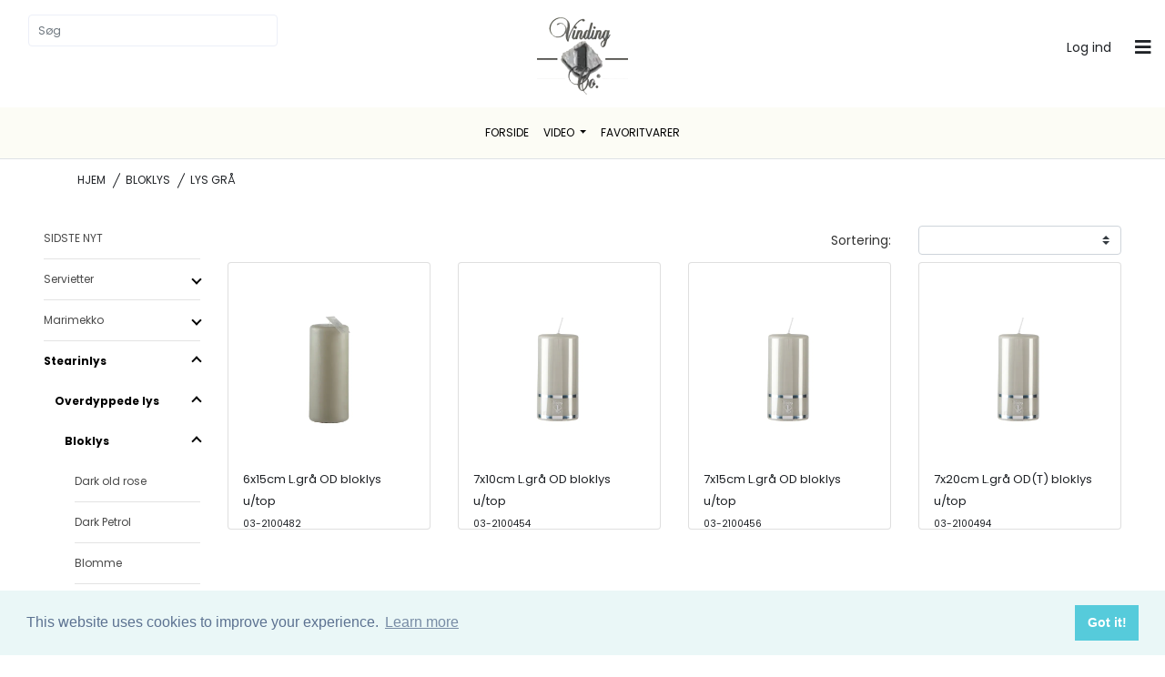

--- FILE ---
content_type: text/css
request_url: https://vindingetco.dk/assets/css/style.css
body_size: 28605
content:
/*-----------------------------------------------------------------------------------

    Template Name: Flone - Minimalist eCommerce Bootstrap 4 Template
    Version: 1

-----------------------------------------------------------------------------------

    CSS INDEX
    ===================

    1. Template default CSS
    2. Header style
    3. Slider style
    4. Banner style
    5. Secting title style
    6. Product style
    7. Testimonial style
    8. Feature style
    9. Blog style
    10. Footer style
    11. Instagram style
    12. Breadcrumb style
    13. Shop style
    14. Sidebar style
    15. Product details style
    16. Cart style
    17. Login register style
    18. Blog details style
    19. About us style
    20. Contact us style
    21. Compare style
    22. Checkout style
    23. My account style

-----------------------------------------------------------------------------------*/
/*----------------------------------------*/
/*  1. Template default CSS
/*----------------------------------------*/
/*-- Google Font --*/
@import url("https://fonts.googleapis.com/css?family=Poppins:300,400,500,600,700,900|Roboto:300,400,500,700,900");
/*-- Common Style --*/
*,
*::after,
*::before {
  -webkit-box-sizing: border-box;
  box-sizing: border-box; }

html,
body {
  height: 100%; }

body {
  background-color: #ffffff;
  line-height: 24px;
  font-size: 14px;
  font-style: normal;
  font-weight: 400;
  font-family: "Poppins", sans-serif;
  color: #1f2226; }

h1,
h2,
h3,
h4,
h5,
h6 {
  font-family: "Poppins", sans-serif;
  font-weight: 400;
  margin-top: 0;
  color: #1f2226; }

p {
  font-size: 14px;
  font-weight: 400;
  line-height: 24px;
  color: #333333;
  margin-bottom: 15px;
  font-family: "Poppins", sans-serif; }

p:last-child {
  margin-bottom: 0; }

a,
button {
  color: inherit;
  line-height: inherit;
  text-decoration: none;
  cursor: pointer;
  color: #1f2226; }

a,
button,
img,
input,
span {
  -webkit-transition: all .3s ease 0s;
  -o-transition: all .3s ease 0s;
  transition: all .3s ease 0s; }

*:focus {
  outline: none !important; }

a:focus {
  color: inherit;
  outline: none;
  text-decoration: none; }

a:hover {
  text-decoration: none; }

button,
input[type="submit"] {
  cursor: pointer; }

ul {
  list-style: outside none none;
  margin: 0;
  padding: 0; }

/*--
    - Common Classes
-----------------------------------------*/
.fix {
  overflow: hidden; }

.clear {
  clear: both; }

.section {
  float: left;
  width: 100%; }

.capitalize {
  text-transform: capitalize; }

.uppercase {
  text-transform: uppercase; }

.bg-img {
  background-position: center center;
  background-size: cover; }

.border-top-1 {
  border-top: 1px solid #ffffff; }

.border-top-2 {
  border-top: 1px solid #e9ecf2; }

.border-bottom-1 {
  border-bottom: 1px solid #d5d5d5; }

a:hover {
  color: #d1d1d1; }

/*************************
  Basic margin padding
*************************/
.m-0 {
  margin-top: 0;
  margin-right: 0;
  margin-bottom: 0;
  margin-left: 0; }

.p-0 {
  padding-top: 0;
  padding-right: 0;
  padding-bottom: 0;
  padding-left: 0; }

/*************************
         Margin top
*************************/
.mt-0 {
  margin-top: 0; }

.mt-10 {
  margin-top: 10px; }

.mt-12 {
  margin-top: 12px; }

.mt-15 {
  margin-top: 15px; }

.mt-20 {
  margin-top: 20px; }

.mt-25 {
  margin-top: 25px; }

.mt-30 {
  margin-top: 30px; }

.mt-35 {
  margin-top: 35px; }

.mt-40 {
  margin-top: 40px; }

.mt-45 {
  margin-top: 45px; }

.mt-50 {
  margin-top: 50px; }

.mt-55 {
  margin-top: 55px; }

.mt-60 {
  margin-top: 60px; }

.mt-70 {
  margin-top: 70px; }

.mt-80 {
  margin-top: 80px; }

.mt-90 {
  margin-top: 90px; }

.mt-100 {
  margin-top: 100px; }

.mt-110 {
  margin-top: 110px; }

.mt-120 {
  margin-top: 120px; }

.mt-130 {
  margin-top: 130px; }

.mt-140 {
  margin-top: 140px; }

.mt-150 {
  margin-top: 150px; }

/*************************
      Margin right
*************************/
.mr-0 {
  margin-right: 0px; }

.mr-10 {
  margin-right: 10px; }

.mr-12 {
  margin-right: 12px; }

.mr-15 {
  margin-right: 15px; }

.mr-20 {
  margin-right: 20px; }

.mr-30 {
  margin-right: 30px; }

.mr-35 {
  margin-right: 35px; }

.mr-40 {
  margin-right: 40px; }

.mr-50 {
  margin-right: 50px; }

.mr-60 {
  margin-right: 60px; }

.mr-70 {
  margin-right: 70px; }

.mr-80 {
  margin-right: 80px; }

.mr-90 {
  margin-right: 90px; }

.mr-100 {
  margin-right: 100px; }

.mr-110 {
  margin-right: 110px; }

.mr-120 {
  margin-right: 120px; }

.mr-130 {
  margin-right: 130px; }

.mr-140 {
  margin-right: 140px; }

.mr-150 {
  margin-right: 150px; }

/*************************
      Margin bottom
*************************/
.mb-0 {
  margin-bottom: 0; }

.mb-10 {
  margin-bottom: 10px; }

.mb-12 {
  margin-bottom: 12px; }

.mb-15 {
  margin-bottom: 15px; }

.mb-20 {
  margin-bottom: 20px; }

.mb-25 {
  margin-bottom: 25px; }

.mb-30 {
  margin-bottom: 30px; }

.mb-35 {
  margin-bottom: 35px; }

.mb-40 {
  margin-bottom: 40px; }

.mb-45 {
  margin-bottom: 45px; }

.mb-50 {
  margin-bottom: 50px; }

.mb-55 {
  margin-bottom: 55px; }

.mb-60 {
  margin-bottom: 60px; }

.mb-65 {
  margin-bottom: 65px; }

.mb-70 {
  margin-bottom: 70px; }

.mb-75 {
  margin-bottom: 75px; }

.mb-80 {
  margin-bottom: 80px; }
  @media only screen and (max-width: 767px) {
    .mb-80 {
      margin-bottom: 60px; } }

.mb-90 {
  margin-bottom: 90px; }

.mb-95 {
  margin-bottom: 95px; }

.mb-100 {
  margin-bottom: 100px; }
  @media only screen and (max-width: 767px) {
    .mb-100 {
      margin-bottom: 50px; } }

.mb-110 {
  margin-bottom: 110px; }

.mb-120 {
  margin-bottom: 120px; }

.mb-130 {
  margin-bottom: 130px; }

.mb-140 {
  margin-bottom: 140px; }

.mb-150 {
  margin-bottom: 150px; }

/*************************
        Margin left
*************************/
.ml-0 {
  margin-left: 0; }

.ml-10 {
  margin-left: 10px; }

.ml-12 {
  margin-left: 12px; }

.ml-15 {
  margin-left: 15px; }

.ml-20 {
  margin-left: 20px; }

.ml-30 {
  margin-left: 30px; }

.ml-40 {
  margin-left: 40px; }

.ml-50 {
  margin-left: 50px; }

.ml-55 {
  margin-left: 55px; }

.ml-60 {
  margin-left: 60px; }

.ml-70 {
  margin-left: 70px; }

.ml-75 {
  margin-left: 75px; }

.ml-80 {
  margin-left: 80px; }

.ml-90 {
  margin-left: 90px; }

.ml-95 {
  margin-left: 95px; }

.ml-100 {
  margin-left: 100px; }

.ml-110 {
  margin-left: 110px; }

.ml-120 {
  margin-left: 120px; }

.ml-130 {
  margin-left: 130px; }

.ml-140 {
  margin-left: 140px; }

.ml-145 {
  margin-left: 145px; }

.ml-150 {
  margin-left: 150px; }

.ml-ntv5 {
  margin-left: -5px; }

/*************************
        Padding top
*************************/
.pt-0 {
  padding-top: 0; }

.pt-10 {
  padding-top: 10px; }

.pt-15 {
  padding-top: 15px; }

.pt-20 {
  padding-top: 20px; }

.pt-25 {
  padding-top: 25px; }

.pt-30 {
  padding-top: 30px; }

.pt-35 {
  padding-top: 35px; }

.pt-40 {
  padding-top: 40px; }

.pt-45 {
  padding-top: 45px; }

.pt-50 {
  padding-top: 50px; }

.pt-55 {
  padding-top: 55px; }

.pt-60 {
  padding-top: 60px; }

.pt-70 {
  padding-top: 70px; }

.pt-75 {
  padding-top: 75px; }

.pt-80 {
  padding-top: 80px; }
  @media only screen and (max-width: 767px) {
    .pt-80 {
      padding-top: 50px; } }

.pt-95 {
  padding-top: 95px; }
  @media only screen and (max-width: 767px) {
    .pt-95 {
      padding-top: 45px; } }

.pt-90 {
  padding-top: 90px; }

.pt-100 {
  padding-top: 100px; }
  @media only screen and (max-width: 767px) {
    .pt-100 {
      padding-top: 50px; } }

.pt-105 {
  padding-top: 105px; }

.pt-110 {
  padding-top: 110px; }

.pt-115 {
  padding-top: 115px; }

.pt-120 {
  padding-top: 120px; }

.pt-125 {
  padding-top: 125px; }

.pt-128 {
  padding-top: 128px; }

.pt-130 {
  padding-top: 130px; }

.pt-135 {
  padding-top: 135px; }

.pt-140 {
  padding-top: 140px; }

.pt-150 {
  padding-top: 150px; }

.pt-155 {
  padding-top: 155px; }

.pt-170 {
  padding-top: 170px; }

.pt-180 {
  padding-top: 180px; }

.pt-205 {
  padding-top: 205px; }

.pt-230 {
  padding-top: 230px; }

.pt-270 {
  padding-top: 270px; }

.pt-240 {
  padding-top: 240px; }

.pt-365 {
  padding-top: 365px; }

.pt-370 {
  padding-top: 370px; }

.pt-380 {
  padding-top: 380px; }

/*************************
        Padding right
*************************/
.pr-0 {
  padding-right: 0; }

.pr-10 {
  padding-right: 10px; }

.pr-15 {
  padding-right: 15px; }

.pr-20 {
  padding-right: 20px; }

.pr-30 {
  padding-right: 30px; }

.pr-40 {
  padding-right: 40px; }

.pr-50 {
  padding-right: 50px; }

.pr-60 {
  padding-right: 60px; }

.pr-70 {
  padding-right: 70px; }

.pr-80 {
  padding-right: 80px; }

.pr-90 {
  padding-right: 90px; }

.pr-100 {
  padding-right: 100px; }

.pr-110 {
  padding-right: 110px; }

.pr-120 {
  padding-right: 120px; }

.pr-130 {
  padding-right: 130px; }

.pr-140 {
  padding-right: 140px; }

.pr-155 {
  padding-right: 155px; }

.pr-270 {
  padding-right: 270px; }

/*************************
        Padding bottom
*************************/
.pb-0 {
  padding-bottom: 0; }

.pb-10 {
  padding-bottom: 10px; }

.pb-15 {
  padding-bottom: 15px; }

.pb-20 {
  padding-bottom: 20px; }

.pb-25 {
  padding-bottom: 25px; }

.pb-30 {
  padding-bottom: 30px; }

.pb-35 {
  padding-bottom: 35px; }

.pb-40 {
  padding-bottom: 40px; }

.pb-45 {
  padding-bottom: 45px; }

.pb-50 {
  padding-bottom: 50px; }

.pb-55 {
  padding-bottom: 55px; }

.pb-60 {
  padding-bottom: 60px; }

.pb-65 {
  padding-bottom: 65px; }
  @media only screen and (max-width: 767px) {
    .pb-65 {
      padding-bottom: 15px; } }

.pb-70 {
  padding-bottom: 70px; }
  @media only screen and (max-width: 767px) {
    .pb-70 {
      padding-bottom: 20px; } }

.pb-80 {
  padding-bottom: 80px; }
  @media only screen and (max-width: 767px) {
    .pb-80 {
      padding-bottom: 50px; } }

.pb-85 {
  padding-bottom: 85px; }

.pb-90 {
  padding-bottom: 90px; }

.pb-95 {
  padding-bottom: 95px; }
  @media only screen and (max-width: 767px) {
    .pb-95 {
      padding-bottom: 55px; } }

.pb-100 {
  padding-bottom: 100px; }
  @media only screen and (max-width: 767px) {
    .pb-100 {
      padding-bottom: 50px; } }

.pb-105 {
  padding-bottom: 105px; }

.pb-110 {
  padding-bottom: 110px; }

.pb-115 {
  padding-bottom: 115px; }

.pb-120 {
  padding-bottom: 120px; }
  @media only screen and (max-width: 767px) {
    .pb-120 {
      padding-bottom: 50px; } }

.pb-125 {
  padding-bottom: 125px; }

.pb-130 {
  padding-bottom: 130px; }

.pb-135 {
  padding-bottom: 135px; }

.pb-140 {
  padding-bottom: 140px; }

.pb-145 {
  padding-bottom: 145px; }

.pb-150 {
  padding-bottom: 150px; }
  @media only screen and (max-width: 767px) {
    .pb-150 {
      padding-bottom: 78px; } }

.pb-170 {
  padding-bottom: 170px; }

.pb-180 {
  padding-bottom: 180px; }

.pb-280 {
  padding-bottom: 280px; }

.pb-210 {
  padding-bottom: 210px; }

.pb-285 {
  padding-bottom: 285px; }

.pb-270 {
  padding-bottom: 270px; }

.pb-290 {
  padding-bottom: 290px; }

/*************************
        Padding left
*************************/
.pl-0 {
  padding-left: 0; }

.pl-10 {
  padding-left: 10px; }

.pl-15 {
  padding-left: 15px; }

.pl-20 {
  padding-left: 20px; }

.pl-30 {
  padding-left: 30px; }

.pl-40 {
  padding-left: 40px; }

.pl-50 {
  padding-left: 50px; }

.pl-60 {
  padding-left: 60px; }

.pl-70 {
  padding-left: 70px; }

.pl-80 {
  padding-left: 80px; }

.pl-90 {
  padding-left: 90px; }

.pl-100 {
  padding-left: 100px; }

.pl-110 {
  padding-left: 110px; }

.pl-120 {
  padding-left: 120px; }

.pl-130 {
  padding-left: 130px; }

.pl-140 {
  padding-left: 140px; }

.pl-150 {
  padding-left: 150px; }

.pl-155 {
  padding-left: 155px; }

.pl-190 {
  padding-left: 190px; }

/***************************
    Page section padding
****************************/
.ptb-0 {
  padding: 0; }

.ptb-10 {
  padding: 10px 0; }

.ptb-20 {
  padding: 20px 0; }

.ptb-30 {
  padding: 30px 0; }

.ptb-35 {
  padding: 35px 0; }

.ptb-32 {
  padding: 32px 0; }

.ptb-40 {
  padding: 40px 0; }

.ptb-50 {
  padding: 50px 0; }

.ptb-60 {
  padding: 60px 0; }

.ptb-70 {
  padding: 70px 0; }

.ptb-80 {
  padding: 80px 0; }

.ptb-90 {
  padding: 90px 0; }

.ptb-100 {
  padding: 100px 0; }

.ptb-110 {
  padding: 110px 0; }

.ptb-120 {
  padding: 120px 0; }

.ptb-130 {
  padding: 130px 0; }

.ptb-140 {
  padding: 140px 0; }

.ptb-150 {
  padding: 150px 0; }

.ptb-160 {
  padding: 160px 0; }

.ptb-170 {
  padding: 170px 0; }

.ptb-177 {
  padding: 177px 0; }

.ptb-180 {
  padding: 180px 0; }

.ptb-190 {
  padding: 190px 0; }

.ptb-200 {
  padding: 200px 0; }

.ptb-210 {
  padding: 210px 0; }

.ptb-220 {
  padding: 220px 0; }

.ptb-290 {
  padding: 290px 0; }

.ptb-310 {
  padding: 310px 0; }

/***************************
    Page section margin
****************************/
.mtb-0 {
  margin: 0; }

.mtb-10 {
  margin: 10px 0; }

.mtb-15 {
  margin: 15px 0; }

.mtb-20 {
  margin: 20px 0; }

.mtb-30 {
  margin: 30px 0; }

.mtb-40 {
  margin: 40px 0; }

.mtb-50 {
  margin: 50px 0; }

.mtb-60 {
  margin: 60px 0; }

.mtb-70 {
  margin: 70px 0; }

.mtb-80 {
  margin: 80px 0; }

.mtb-90 {
  margin: 90px 0; }

.mtb-100 {
  margin: 100px 0; }

.mtb-110 {
  margin: 110px 0; }

.mtb-120 {
  margin: 120px 0; }

.mtb-130 {
  margin: 130px 0; }

.mtb-140 {
  margin: 140px 0; }

.mtb-150 {
  margin: 150px 0; }

.mtb-290 {
  margin: 290px 0; }

/*--
    - Input Placeholder
-----------------------------------------*/
input:-moz-placeholder,
textarea:-moz-placeholder {
  opacity: 1;
  -ms-filter: "progid:DXImageTransform.Microsoft.Alpha(Opacity=100)"; }

input::-webkit-input-placeholder,
textarea::-webkit-input-placeholder {
  opacity: 1;
  -ms-filter: "progid:DXImageTransform.Microsoft.Alpha(Opacity=100)"; }

input::-moz-placeholder,
textarea::-moz-placeholder {
  opacity: 1;
  -ms-filter: "progid:DXImageTransform.Microsoft.Alpha(Opacity=100)"; }

input:-ms-input-placeholder,
textarea:-ms-input-placeholder {
  opacity: 1;
  -ms-filter: "progid:DXImageTransform.Microsoft.Alpha(Opacity=100)"; }

input:not([type='checkbox']) {
  background: #eceff8;
  border: 2px solid #eceff8;
  height: 45px;
  -webkit-box-shadow: none;
  box-shadow: none;
  padding-left: 10px;
  font-size: 14px;
  color: #333;
  width: 100%; }

select {
  width: 100%;
  background: transparent;
  border: 0px solid #eceff8;
  -webkit-box-shadow: none;
  box-shadow: none;
  font-size: 14px;
  color: #333; }

option {
  background: #fff;
  border: 0px solid #626262;
  padding-left: 10px;
  font-size: 14px; }

input:focus {
  background: transparent; }

textarea {
  resize: vertical;
  background: #eceff8;
  border: 2px solid #eceff8;
  padding: 10px;
  width: 100%;
  font-size: 14px; }

textarea:focus {
  background: transparent;
  border: 2px solid #4FC1F0;
  outline: none; }

.input-group.divcenter.input-group .form-control {
  padding-left: 0px; }

#mobile-menu-active {
  display: none; }

/*--
    Scroll Up
-----------------------------------------*/
#scrollUp {
  width: 50px;
  height: 50px;
  background-color: #d1d1d1;
  color: #fff;
  right: 20px;
  bottom: 60px;
  text-align: center;
  overflow: hidden;
  border-radius: 50px;
  z-index: 9811 !important; }
  @media only screen and (max-width: 767px) {
    #scrollUp {
      width: 40px;
      height: 40px; } }
  #scrollUp i {
    display: block;
    line-height: 50px;
    font-size: 18px; }
    @media only screen and (max-width: 767px) {
      #scrollUp i {
        line-height: 40px;
        font-size: 16px; } }
  #scrollUp:hover i {
    -webkit-animation-name: fadeInUp;
    animation-name: fadeInUp;
    -webkit-animation-duration: 1s;
    animation-duration: 1s;
    -webkit-animation-fill-mode: both;
    animation-fill-mode: both;
    -webkit-animation-iteration-count: infinite;
    animation-iteration-count: infinite; }

.height-100 {
  height: 100vh; }

/*--
    - Background Color
------------------------------------------*/
.bg-paleturquoise {
  background-color: #effafa; }

.bg-aliceblue {
  background-color: #e7eaf0; }

.bg-gray {
  background-color: #f6f6f6; }

.default-overlay {
  position: relative; }
  .default-overlay:before {
    position: absolute;
    left: 0;
    top: 0;
    width: 100%;
    height: 100%;
    content: "";
    right: 0;
    bottom: 0; }

.wrapper {
  overflow-x: hidden; }

@media only screen and (min-width: 768px) and (max-width: 991px) {
  .main-header-wrap {
    display: none; } }

@media only screen and (max-width: 767px) {
  .main-header-wrap {
    display: none; } }

.header-small-mobile {
  display: none;
  padding: 25px 0; }
  @media only screen and (min-width: 768px) and (max-width: 991px) {
    .header-small-mobile {
      display: block; } }
  @media only screen and (max-width: 767px) {
    .header-small-mobile {
      display: block; } }

.sticky-bar.stick {
  -webkit-animation: 700ms ease-in-out 0s normal none 1 running fadeInDown;
  animation: 700ms ease-in-out 0s normal none 1 running fadeInDown;
  background-color: #fff;
  border-bottom: 0 solid #4a90e2;
  -webkit-box-shadow: 0 0 25px 0 rgba(0, 0, 0, 0.06);
  box-shadow: 0 0 25px 0 rgba(0, 0, 0, 0.06);
  position: fixed;
  top: 0;
  width: 100%;
  z-index: 999;
  left: 0;
  -webkit-transition: all .3s ease 0s;
  -o-transition: all .3s ease 0s;
  transition: all .3s ease 0s; }

.logo {
  padding-top:20px;
  -webkit-transition: all .3s ease 0s;
  -o-transition: all .3s ease 0s;
  transition: all .3s ease 0s; }

.main-menu {
  margin-left: 30px; }
  .main-menu > nav > ul > li {
    display: inline-block;
    margin: 0 26px;
    position: relative; }
    @media only screen and (min-width: 992px) and (max-width: 1199px) {
      .main-menu > nav > ul > li {
        margin: 0 14px; } }
    .main-menu > nav > ul > li.angle-shape::before {
      border-bottom: 16px solid #fff;
      border-left: 9px solid transparent;
      border-right: 9px solid transparent;
      content: "";
      height: 0;
      left: 50%;
      -webkit-transform: translateX(-50%);
      -ms-transform: translateX(-50%);
      transform: translateX(-50%);
      position: absolute;
      bottom: 0px;
      width: 0;
      opacity: 0;
      visibility: hidden;
      -webkit-transition: all 0.5s ease 0s;
      -o-transition: all 0.5s ease 0s;
      transition: all 0.5s ease 0s;
      z-index: 9999; }
    .main-menu > nav > ul > li > a {
      font-size: 16px;
      font-family: "Roboto", sans-serif;
      display: inline-block;
      line-height: 108px; }
      .main-menu > nav > ul > li > a > span {
        position: absolute;
        top: 21px;
        right: -28px;
        font-size: 13px;
        font-family: "Roboto", sans-serif;
        background-color: #d1d1d1;
        display: inline-block;
        color: #ffffff;
        line-height: 1;
        text-transform: uppercase;
        padding: 3px 10px; }
    .main-menu > nav > ul > li ul.submenu {
      background: #fff none repeat scroll 0 0;
      -webkit-box-shadow: 0 0 20px 0.4px rgba(0, 0, 0, 0.1);
      box-shadow: 0 0 20px 0.4px rgba(0, 0, 0, 0.1);
      display: block;
      left: 0;
      padding: 22px 30px 24px;
      position: absolute;
      top: 100%;
      -webkit-transform: rotateX(90deg);
      transform: rotateX(90deg);
      -webkit-transform-origin: center top 0;
      -ms-transform-origin: center top 0;
      transform-origin: center top 0;
      -webkit-transition: all 0.5s ease 0s;
      -o-transition: all 0.5s ease 0s;
      transition: all 0.5s ease 0s;
      visibility: hidden;
      width: 190px;
      z-index: 999; }
      .main-menu > nav > ul > li ul.submenu li {
        margin-bottom: 16px; }
        .main-menu > nav > ul > li ul.submenu li:last-child {
          margin-bottom: 0px; }
        .main-menu > nav > ul > li ul.submenu li a {
          font-weight: 300;
          font-size: 14px;
          color: #000000;
          font-family: "Poppins", sans-serif;
          letter-spacing: .2px;
          display: block;
          text-transform: capitalize; }
          .main-menu > nav > ul > li ul.submenu li a:hover {
            color: #d1d1d1; }
    .main-menu > nav > ul > li ul.mega-menu {
      background-color: #fff;
      display: block;
      left: -273px;
      padding: 23px 30px 62px 0;
      position: absolute;
      text-align: left;
      top: 100%;
      -webkit-transform: rotateX(90deg);
      transform: rotateX(90deg);
      -webkit-transform-origin: center top 0;
      -ms-transform-origin: center top 0;
      transform-origin: center top 0;
      -webkit-transition: all 0.5s ease 0s;
      -o-transition: all 0.5s ease 0s;
      transition: all 0.5s ease 0s;
      visibility: hidden;
      width: 972px;
      z-index: 999;
      -webkit-box-shadow: 0 0 20px 0.4px rgba(0, 0, 0, 0.1);
      box-shadow: 0 0 20px 0.4px rgba(0, 0, 0, 0.1); }
      @media only screen and (min-width: 992px) and (max-width: 1199px) {
        .main-menu > nav > ul > li ul.mega-menu {
          width: 900px; } }
      .main-menu > nav > ul > li ul.mega-menu > li {
        display: inline-block;
        float: left;
        padding-left: 30px;
        padding-right: 0;
        width: 25%; }
        .main-menu > nav > ul > li ul.mega-menu > li a.menu-title {
          color: #000000;
          font-size: 16px;
          font-family: "Poppins", sans-serif;
          letter-spacing: .2px;
          display: block;
          border-bottom: 1px solid #cccccc;
          padding-bottom: 18px; }
        .main-menu > nav > ul > li ul.mega-menu > li ul {
          margin-top: 23px; }
          .main-menu > nav > ul > li ul.mega-menu > li ul li {
            margin-bottom: 19px; }
            .main-menu > nav > ul > li ul.mega-menu > li ul li:last-child {
              margin-bottom: 0px; }
            .main-menu > nav > ul > li ul.mega-menu > li ul li a {
              font-weight: 300;
              font-size: 14px;
              color: #000000;
              font-family: "Poppins", sans-serif;
              letter-spacing: .2px;
              display: block;
              text-transform: capitalize; }
              .main-menu > nav > ul > li ul.mega-menu > li ul li a:hover {
                color: #d1d1d1; }
    .main-menu > nav > ul > li:hover > ul.mega-menu {
      -webkit-transform: rotateX(0deg);
      transform: rotateX(0deg);
      visibility: visible; }
    .main-menu > nav > ul > li:hover > ul.submenu {
      -webkit-transform: rotateX(0deg);
      transform: rotateX(0deg);
      visibility: visible; }
    .main-menu > nav > ul > li:hover a {
      color: #d1d1d1; }
    .main-menu > nav > ul > li:hover.angle-shape::before {
      opacity: 1;
      visibility: visible; }

.header-right-wrap {
  display: -webkit-box;
  display: -ms-flexbox;
  display: flex;
  -webkit-box-pack: end;
  -ms-flex-pack: end;
  justify-content: flex-end;
  -webkit-transition: all .3s ease 0s;
  -o-transition: all .3s ease 0s;
  transition: all .3s ease 0s; }
  .header-right-wrap .header-search {
    margin-right: 26px; }
    .header-right-wrap .header-search > a {
      font-size: 16px; }
  .header-right-wrap .setting-wrap {
    margin-left: 26px; }
    .header-right-wrap .setting-wrap button {
      background-color: transparent;
      border: none;
      font-size: 20px;
      padding: 0; }
      .header-right-wrap .setting-wrap button:hover {
        color: #d1d1d1; }
    .header-right-wrap .setting-wrap .setting-content {
      background: #fff none repeat scroll 0 0;
      padding: 26px 30px 32px;
      position: absolute;
      right: 0;
      top: 100%;
      width: 300px;
      z-index: 9999;
      -webkit-box-shadow: 0 0 20px 0.4px rgba(0, 0, 0, 0.1);
      box-shadow: 0 0 20px 0.4px rgba(0, 0, 0, 0.1);
      max-height: 636px;
      overflow-y: auto;
      display: none; }
      @media only screen and (min-width: 1366px) and (max-width: 1600px) {
        .header-right-wrap .setting-wrap .setting-content {
          max-height: 510px; } }
      @media only screen and (min-width: 1200px) and (max-width: 1365px) {
        .header-right-wrap .setting-wrap .setting-content {
          max-height: 400px; } }
      @media only screen and (min-width: 992px) and (max-width: 1199px) {
        .header-right-wrap .setting-wrap .setting-content {
          max-height: 400px; } }
      .header-right-wrap .setting-wrap .setting-content ul li {
        padding-bottom: 25px; }
        .header-right-wrap .setting-wrap .setting-content ul li:last-child {
          padding-bottom: 0px; }
        .header-right-wrap .setting-wrap .setting-content ul li h4 {
          font-size: 16px;
          margin: 0;
          color: #000000;
          padding-bottom: 19px;
          border-bottom: 1px solid #cccccc;
          letter-spacing: .2px; }
        .header-right-wrap .setting-wrap .setting-content ul li ul {
          padding-top: 18px; }
          .header-right-wrap .setting-wrap .setting-content ul li ul li {
            padding-bottom: 31px; }
            .header-right-wrap .setting-wrap .setting-content ul li ul li:last-child {
              padding-bottom: 0px; }
            .header-right-wrap .setting-wrap .setting-content ul li ul li a {
              letter-spacing: .2px;
              color: #000000;
              font-weight: 300;
              display: block;
              line-height: 1; }
              .header-right-wrap .setting-wrap .setting-content ul li ul li a:hover {
                color: #d1d1d1; }
    .header-right-wrap .setting-wrap:hover {
      color: #d1d1d1; }

.cart-wrap {
  position: relative; }
  .cart-wrap > button {
    background-color: transparent;
    border: none;
    -webkit-box-align: center;
    -ms-flex-align: center;
    align-items: center;
    display: -webkit-box;
    display: -ms-flexbox;
    display: flex;
    font-family: "Roboto", sans-serif; }
    .cart-wrap > button span.icon-cart {
      font-size: 20px;
      position: relative; }
      .cart-wrap > button span.icon-cart .count-style {
        position: absolute;
        right: -7px;
        top: -19px;
        background-color: #1f2226;
        color: #fff;
        font-size: 13px;
        display: inline-block;
        width: 22px;
        height: 22px;
        line-height: 22px;
        border-radius: 100%; }
    .cart-wrap > button span.cart-price {
      font-size: 16px;
      margin-left: 4px;
      display: block;
      line-height: 1; }
    .cart-wrap > button:hover span.icon-cart {
      color: #d1d1d1; }
  .cart-wrap .shopping-cart-content {
    background: #fff none repeat scroll 0 0;
    padding: 28px 30px 20px;
    position: absolute;
    right: -450px;
    top: 67px;
    width: 340px;
    z-index: 9999;
    -webkit-box-shadow: 0 0 20px 0.4px rgba(0, 0, 0, 0.1);
    box-shadow: 0 0 20px 0.4px rgba(0, 0, 0, 0.1);
    height: calc(100vh - 108px);
    -webkit-transition: all 0.4s ease 0s;
    -o-transition: all 0.4s ease 0s;
    transition: all 0.4s ease 0s;
    overflow-y: auto;
    opacity: 0;
    visibility: hidden; }
    .cart-wrap .shopping-cart-content.show {
      visibility: visible;
      opacity: 1;
      right: -315px; }
      @media only screen and (min-width: 1366px) and (max-width: 1600px) {
        .cart-wrap .shopping-cart-content.show {
          right: -55px; } }
      @media only screen and (min-width: 1200px) and (max-width: 1365px) {
        .cart-wrap .shopping-cart-content.show {
          right: -45px; } }
      @media only screen and (min-width: 992px) and (max-width: 1199px) {
        .cart-wrap .shopping-cart-content.show {
          right: -47px; } }
      @media only screen and (min-width: 768px) and (max-width: 991px) {
        .cart-wrap .shopping-cart-content.show {
          right: 20px; } }
      @media only screen and (max-width: 767px) {
        .cart-wrap .shopping-cart-content.show {
          right: 5px;
          width: 300px; } }
    .cart-wrap .shopping-cart-content .shopping-cart-top {
      display: -webkit-box;
      display: -ms-flexbox;
      display: flex;
      -webkit-box-pack: justify;
      -ms-flex-pack: justify;
      justify-content: space-between;
      border-bottom: 1px solid #cccccc;
      padding-bottom: 24px;
      margin-bottom: 30px; }
      .cart-wrap .shopping-cart-content .shopping-cart-top h4 {
        font-size: 16px;
        margin: 0;
        line-height: 1;
        color: #000000; }
      .cart-wrap .shopping-cart-content .shopping-cart-top a {
        color: #000000;
        font-size: 16px; }
        .cart-wrap .shopping-cart-content .shopping-cart-top a:hover {
          color: #d1d1d1; }
    .cart-wrap .shopping-cart-content ul {
      height: 450px;
      overflow-y: auto; }
      @media only screen and (min-width: 1366px) and (max-width: 1600px) {
        .cart-wrap .shopping-cart-content ul {
          height: 200px; } }
      @media only screen and (min-width: 1200px) and (max-width: 1365px) {
        .cart-wrap .shopping-cart-content ul {
          height: 200px; } }
      @media only screen and (min-width: 992px) and (max-width: 1199px) {
        .cart-wrap .shopping-cart-content ul {
          height: 200px; } }
      @media only screen and (min-width: 768px) and (max-width: 991px) {
        .cart-wrap .shopping-cart-content ul {
          height: 200px; } }
      @media only screen and (max-width: 767px) {
        .cart-wrap .shopping-cart-content ul {
          height: 100px; } }
      .cart-wrap .shopping-cart-content ul li {
        display: -webkit-box;
        display: -ms-flexbox;
        display: flex;
        -ms-flex-wrap: wrap;
        flex-wrap: wrap;
        margin-bottom: 30px;
        -webkit-box-align: center;
        -ms-flex-align: center;
        align-items: center; }
        .cart-wrap .shopping-cart-content ul li .shopping-cart-img {
          -webkit-box-flex: 0;
          -ms-flex: 0 0 90px;
          flex: 0 0 90px;
          margin-right: 20px;
          position: relative; }
          .cart-wrap .shopping-cart-content ul li .shopping-cart-img img {
            width: 100%; }
          .cart-wrap .shopping-cart-content ul li .shopping-cart-img .item-close {
            position: absolute;
            top: 10px;
            left: 10px;
            opacity: 0;
            visibility: hidden;
            -webkit-transition: all .3s ease 0s;
            -o-transition: all .3s ease 0s;
            transition: all .3s ease 0s; }
        .cart-wrap .shopping-cart-content ul li .shopping-cart-title h4 {
          font-size: 16px;
          margin: 0;
          font-weight: 300;
          letter-spacing: .2px; }
          .cart-wrap .shopping-cart-content ul li .shopping-cart-title h4 a {
            color: #000000;
            line-height: 1;
            display: block; }
            .cart-wrap .shopping-cart-content ul li .shopping-cart-title h4 a:hover {
              color: #d1d1d1; }
        .cart-wrap .shopping-cart-content ul li .shopping-cart-title span {
          font-size: 14px;
          font-weight: 300;
          color: #000000;
          letter-spacing: .2px; }
        .cart-wrap .shopping-cart-content ul li:last-child {
          margin-bottom: 0; }
        .cart-wrap .shopping-cart-content ul li:hover .shopping-cart-img .item-close {
          opacity: 1;
          visibility: visible; }
    .cart-wrap .shopping-cart-content .shopping-cart-bottom {
      position: absolute;
      bottom: 30px;
      left: 30px;
      right: 30px; }
      .cart-wrap .shopping-cart-content .shopping-cart-bottom .shopping-cart-total {
        border-top: 1px solid #cccccc;
        border-bottom: 1px solid #cccccc;
        padding: 18px 0px 17px;
        margin: 30px 0 30px; }
        @media only screen and (min-width: 1366px) and (max-width: 1600px) {
          .cart-wrap .shopping-cart-content .shopping-cart-bottom .shopping-cart-total {
            margin: 15px 0 15px; } }
        @media only screen and (min-width: 1200px) and (max-width: 1365px) {
          .cart-wrap .shopping-cart-content .shopping-cart-bottom .shopping-cart-total {
            margin: 15px 0 15px; } }
        @media only screen and (min-width: 992px) and (max-width: 1199px) {
          .cart-wrap .shopping-cart-content .shopping-cart-bottom .shopping-cart-total {
            margin: 15px 0 15px; } }
        @media only screen and (min-width: 768px) and (max-width: 991px) {
          .cart-wrap .shopping-cart-content .shopping-cart-bottom .shopping-cart-total {
            margin: 15px 0 15px; } }
        .cart-wrap .shopping-cart-content .shopping-cart-bottom .shopping-cart-total h4 {
          font-size: 16px;
          color: #000000;
          letter-spacing: .2px;
          margin: 0; }
          .cart-wrap .shopping-cart-content .shopping-cart-bottom .shopping-cart-total h4 span {
            float: right; }
      .cart-wrap .shopping-cart-content .shopping-cart-bottom .shopping-cart-btn {
        margin-top: 23px; }
        .cart-wrap .shopping-cart-content .shopping-cart-bottom .shopping-cart-btn a {
          margin-bottom: 10px;
          padding: 16px 40px 17px;
          font-weight: 600;
          font-size: 16px;
          display: block;
          text-transform: uppercase;
          border: 1px solid #cccccc; }
          @media only screen and (min-width: 1366px) and (max-width: 1600px) {
            .cart-wrap .shopping-cart-content .shopping-cart-bottom .shopping-cart-btn a {
              padding: 12px 40px 13px;
              font-size: 14px; } }
          @media only screen and (min-width: 1200px) and (max-width: 1365px) {
            .cart-wrap .shopping-cart-content .shopping-cart-bottom .shopping-cart-btn a {
              padding: 12px 40px 13px;
              font-size: 14px; } }
          @media only screen and (min-width: 992px) and (max-width: 1199px) {
            .cart-wrap .shopping-cart-content .shopping-cart-bottom .shopping-cart-btn a {
              padding: 12px 40px 13px;
              font-size: 14px; } }
          @media only screen and (min-width: 768px) and (max-width: 991px) {
            .cart-wrap .shopping-cart-content .shopping-cart-bottom .shopping-cart-btn a {
              padding: 12px 40px 13px;
              font-size: 14px; } }
          @media only screen and (max-width: 767px) {
            .cart-wrap .shopping-cart-content .shopping-cart-bottom .shopping-cart-btn a {
              padding: 12px 40px 13px;
              font-size: 14px; } }
          .cart-wrap .shopping-cart-content .shopping-cart-bottom .shopping-cart-btn a:hover {
            background-color: #d1d1d1;
            color: #ffffff;
            border: 1px solid #d1d1d1; }
          .cart-wrap .shopping-cart-content .shopping-cart-bottom .shopping-cart-btn a:last-child {
            margin-bottom: 0; }

.wrapper-cart .body-overlay-2 {
  background-color: transparent;
  height: 100%;
  left: 0;
  opacity: 0;
  position: fixed;
  top: 0;
  -webkit-transition: all 0.5s ease-in-out 0s;
  -o-transition: all 0.5s ease-in-out 0s;
  transition: all 0.5s ease-in-out 0s;
  visibility: hidden;
  width: 100%;
  z-index: 999; }

.wrapper-cart.overlay-active-2 .body-overlay-2 {
  opacity: 1;
  visibility: visible; }

.main-search-active {
  background: rgba(0, 0, 0, 0.95) none repeat scroll 0 0;
  color: #353535;
  display: -webkit-box;
  display: -ms-flexbox;
  display: flex;
  -webkit-box-pack: center;
  -ms-flex-pack: center;
  justify-content: center;
  min-height: 100vh;
  padding: 32px 46px 39px;
  position: fixed;
  right: 0;
  top: 0;
  -webkit-transform: translateX(110%);
  -ms-transform: translateX(110%);
  transform: translateX(110%);
  transition: transform 0.5s ease-in-out 0s, -webkit-transform 0.5s ease-in-out 0s;
  width: 100%;
  z-index: 9999; }
  .main-search-active.inside {
    -webkit-transform: translateX(0px);
    -ms-transform: translateX(0px);
    transform: translateX(0px);
    z-index: 9999; }
  .main-search-active .sidebar-search-icon {
    display: block;
    overflow: hidden;
    position: absolute;
    right: 50%;
    top: 50px;
    -webkit-transform: translateX(50%);
    -ms-transform: translateX(50%);
    transform: translateX(50%); }
    .main-search-active .sidebar-search-icon button {
      background: transparent none repeat scroll 0 0;
      border: medium none;
      color: #fff;
      cursor: pointer;
      font-size: 35px;
      line-height: 1;
      padding: 0;
      -webkit-transition: all 0.3s ease 0s;
      -o-transition: all 0.3s ease 0s;
      transition: all 0.3s ease 0s; }
      .main-search-active .sidebar-search-icon button:hover {
        color: #d1d1d1; }
  .main-search-active .sidebar-search-input {
    padding: 300px 0 0; }
    .main-search-active .sidebar-search-input .form-search {
      position: relative; }
      .main-search-active .sidebar-search-input .form-search input {
        background-color: transparent;
        border-color: #6e6e6e;
        border-style: solid;
        border-width: 0 0 1px;
        color: #c0c0c0;
        display: block;
        font-size: 20px;
        height: 50px;
        line-height: 62px;
        padding: 0;
        width: 770px;
        font-family: "Poppins", sans-serif;
        letter-spacing: 2px;
        padding: 0 55px 0 0; }
        .main-search-active .sidebar-search-input .form-search input::-moz-input-placeholder {
          color: #c0c0c0;
          opacity: 1; }
        .main-search-active .sidebar-search-input .form-search input::-webkit-input-placeholder {
          color: #c0c0c0;
          opacity: 1; }
      .main-search-active .sidebar-search-input .form-search button {
        background-color: transparent;
        border: medium none;
        color: #ffffff;
        cursor: pointer;
        font-size: 20px;
        padding: 0;
        position: absolute;
        right: 0;
        top: 13px;
        -webkit-transition: all 0.3s ease 0s;
        -o-transition: all 0.3s ease 0s;
        transition: all 0.3s ease 0s; }
        .main-search-active .sidebar-search-input .form-search button:hover {
          color: #d1d1d1; }

.stick .logo {
  padding-top: 25px; }

.stick .main-menu > nav > ul > li > a {
  line-height: 80px; }
  .stick .main-menu > nav > ul > li > a span {
    top: 8px; }

.stick .header-right-wrap {
  padding-top: 25px; }

.stick .cart-wrap .shopping-cart-content {
  top: 54px;
  height: calc(100vh - 80px); }

.stick .header-small-mobile .header-right-wrap {
  padding-top: 3px; }

.header-small-mobile .header-right-wrap {
  padding-top: 3px; }
  .header-small-mobile .header-right-wrap .cart-wrap .shopping-cart-content {
    top: 51px;
    height: calc(100vh - 79px); }
    .header-small-mobile .header-right-wrap .cart-wrap .shopping-cart-content .shopping-cart-top {
      padding-bottom: 10px;
      margin-bottom: 15px; }
    .header-small-mobile .header-right-wrap .cart-wrap .shopping-cart-content.show {
      right: -40px; }
    .header-small-mobile .header-right-wrap .cart-wrap .shopping-cart-content .shopping-cart-bottom {
      margin-top: 12px; }
      .header-small-mobile .header-right-wrap .cart-wrap .shopping-cart-content .shopping-cart-bottom a {
        padding: 9px 40px 10px;
        font-size: 13px; }
      .header-small-mobile .header-right-wrap .cart-wrap .shopping-cart-content .shopping-cart-bottom .shopping-cart-total {
        padding: 12px 0px 11px;
        margin: 15px 0 15px; }
  .header-small-mobile .header-right-wrap .mobile-off-canvas {
    margin-left: 20px; }
    @media only screen and (max-width: 767px) {
      .header-small-mobile .header-right-wrap .mobile-off-canvas {
        margin-left: 12px; } }
    .header-small-mobile .header-right-wrap .mobile-off-canvas a {
      font-size: 20px; }

.wrapper .body-overlay {
  background: rgba(35, 35, 36, 0.7) none repeat scroll 0 0;
  height: 100%;
  left: 0;
  opacity: 0;
  position: fixed;
  top: 0;
  -webkit-transition: all 0.5s ease-in-out 0s;
  -o-transition: all 0.5s ease-in-out 0s;
  transition: all 0.5s ease-in-out 0s;
  visibility: hidden;
  width: 100%;
  z-index: 9999; }

.wrapper.overlay-active .body-overlay {
  opacity: 1;
  visibility: visible; }

.mobile-off-canvas-active {
  position: fixed;
  top: 0;
  width: 330px;
  min-height: 100vh;
  bottom: 0;
  z-index: 111;
  right: -330px;
  visibility: hidden;
  opacity: 1;
  -webkit-transition: all 400ms ease-out;
  -o-transition: all 400ms ease-out;
  transition: all 400ms ease-out;
  background-color: #fff;
  -webkit-box-shadow: 0 0 87px 0 rgba(0, 0, 0, 0.09);
  box-shadow: 0 0 87px 0 rgba(0, 0, 0, 0.09);
  z-index: 9999; }
  @media only screen and (max-width: 767px) {
    .mobile-off-canvas-active {
      width: 260px;
      right: -260px; } }
  .mobile-off-canvas-active.inside {
    visibility: visible;
    opacity: 1;
    right: 0px; }
  .mobile-off-canvas-active .mobile-aside-close {
    position: absolute;
    left: -40px;
    top: 0px;
    z-index: 9;
    width: 40px;
    height: 40px;
    color: #fff;
    line-height: 40px;
    text-align: center;
    font-size: 18px;
    background-color: #343538; }
    .mobile-off-canvas-active .mobile-aside-close i {
      -webkit-transition: all .3s ease-in-out;
      -o-transition: all .3s ease-in-out;
      transition: all .3s ease-in-out;
      display: inline-block;
      color: #fff; }
    .mobile-off-canvas-active .mobile-aside-close:hover i {
      color: #d1d1d1;
      -webkit-transform: rotate(90deg);
      -ms-transform: rotate(90deg);
      transform: rotate(90deg); }
  .mobile-off-canvas-active .header-mobile-aside-wrap {
    padding: 40px 30px 50px;
    overflow: auto;
    height: 100%; }
    @media only screen and (max-width: 767px) {
      .mobile-off-canvas-active .header-mobile-aside-wrap {
        padding: 30px 20px 50px; } }
    .mobile-off-canvas-active .header-mobile-aside-wrap .mobile-search {
      border-bottom: 1px solid #ddd;
      margin-bottom: 27px;
      padding-bottom: 40px; }
      .mobile-off-canvas-active .header-mobile-aside-wrap .mobile-search form {
        position: relative; }
        .mobile-off-canvas-active .header-mobile-aside-wrap .mobile-search form input {
          background-color: #f6f6f6;
          border: none;
          border-radius: 0px;
          height: 50px;
          padding: 0 60px 0 15px;
          width: 100%;
          font-size: 14px; }
        .mobile-off-canvas-active .header-mobile-aside-wrap .mobile-search form button {
          background-color: transparent;
          border-color: #ddd;
          -webkit-border-image: none;
          -o-border-image: none;
          border-image: none;
          border-radius: 5px 0 0 5px;
          border-style: none none none solid;
          border-width: medium medium medium 1px;
          color: #000000;
          font-size: 18px;
          height: 100%;
          padding: 0 15px 0 14px;
          position: absolute;
          right: 0;
          top: 50%;
          -webkit-transform: translateY(-50%);
          -ms-transform: translateY(-50%);
          transform: translateY(-50%);
          -webkit-transition: all 0.3s ease 0s;
          -o-transition: all 0.3s ease 0s;
          transition: all 0.3s ease 0s; }
          @media only screen and (max-width: 767px) {
            .mobile-off-canvas-active .header-mobile-aside-wrap .mobile-search form button {
              font-size: 16px; } }
          .mobile-off-canvas-active .header-mobile-aside-wrap .mobile-search form button:hover {
            color: #d1d1d1; }
          .mobile-off-canvas-active .header-mobile-aside-wrap .mobile-search form button i {
            margin-top: 5px;
            display: inline-block; }
    .mobile-off-canvas-active .header-mobile-aside-wrap .mobile-menu-wrap {
      border-bottom: 1px solid #ddd;
      margin-bottom: 36px;
      padding-bottom: 27px; }
      .mobile-off-canvas-active .header-mobile-aside-wrap .mobile-menu-wrap .mobile-navigation nav {
        height: 100%; }
        .mobile-off-canvas-active .header-mobile-aside-wrap .mobile-menu-wrap .mobile-navigation nav .mobile-menu li {
          display: block;
          position: relative; }
          .mobile-off-canvas-active .header-mobile-aside-wrap .mobile-menu-wrap .mobile-navigation nav .mobile-menu li.menu-item-has-children .menu-expand {
            line-height: 50;
            top: -5px;
            left: 95%;
            width: 30px;
            position: absolute;
            height: 50px;
            text-align: center;
            cursor: pointer; }
            .mobile-off-canvas-active .header-mobile-aside-wrap .mobile-menu-wrap .mobile-navigation nav .mobile-menu li.menu-item-has-children .menu-expand i {
              display: block;
              position: relative;
              width: 10px;
              margin-top: 25px;
              border-bottom: 1px solid #1f2226;
              -webkit-transition: all 250ms ease-out;
              -o-transition: all 250ms ease-out;
              transition: all 250ms ease-out; }
              .mobile-off-canvas-active .header-mobile-aside-wrap .mobile-menu-wrap .mobile-navigation nav .mobile-menu li.menu-item-has-children .menu-expand i::before {
                top: 0;
                width: 100%;
                content: "";
                display: block;
                position: absolute;
                -webkit-transform: rotate(90deg);
                -ms-transform: rotate(90deg);
                transform: rotate(90deg);
                border-bottom: 1px solid #1f2226;
                -webkit-transition: 0.4s;
                -o-transition: 0.4s;
                transition: 0.4s; }
          .mobile-off-canvas-active .header-mobile-aside-wrap .mobile-menu-wrap .mobile-navigation nav .mobile-menu li.menu-item-has-children.active > .menu-expand i::before {
            -webkit-transform: rotate(0);
            -ms-transform: rotate(0);
            transform: rotate(0); }
          .mobile-off-canvas-active .header-mobile-aside-wrap .mobile-menu-wrap .mobile-navigation nav .mobile-menu li a {
            font-size: 16px;
            text-transform: capitalize;
            line-height: 18px;
            position: relative;
            display: inline-block;
            padding: 10px 0;
            font-family: "Roboto", sans-serif; }
          .mobile-off-canvas-active .header-mobile-aside-wrap .mobile-menu-wrap .mobile-navigation nav .mobile-menu li ul li a {
            padding: 10px 15px 5px;
            font-size: 14px;
            color: #000000;
            font-weight: 300; }
            .mobile-off-canvas-active .header-mobile-aside-wrap .mobile-menu-wrap .mobile-navigation nav .mobile-menu li ul li a:hover {
              color: #d1d1d1; }
          .mobile-off-canvas-active .header-mobile-aside-wrap .mobile-menu-wrap .mobile-navigation nav .mobile-menu li ul li ul li a {
            padding: 10px 30px 5px;
            font-size: 14px;
            color: #000000;
            font-weight: 300; }
    .mobile-off-canvas-active .header-mobile-aside-wrap .mobile-curr-lang-wrap {
      border-bottom: 1px solid #ddd;
      margin-bottom: 31px;
      padding-bottom: 37px; }
      @media only screen and (max-width: 767px) {
        .mobile-off-canvas-active .header-mobile-aside-wrap .mobile-curr-lang-wrap {
          display: block; } }
      .mobile-off-canvas-active .header-mobile-aside-wrap .mobile-curr-lang-wrap .single-mobile-curr-lang {
        position: relative;
        margin-bottom: 15px; }
        .mobile-off-canvas-active .header-mobile-aside-wrap .mobile-curr-lang-wrap .single-mobile-curr-lang:last-child {
          margin-bottom: 0; }
        .mobile-off-canvas-active .header-mobile-aside-wrap .mobile-curr-lang-wrap .single-mobile-curr-lang a {
          font-size: 16px;
          display: block;
          letter-spacing: .2px;
          font-family: "Roboto", sans-serif; }
          .mobile-off-canvas-active .header-mobile-aside-wrap .mobile-curr-lang-wrap .single-mobile-curr-lang a i {
            float: right;
            font-size: 10px;
            position: relative;
            top: 8px; }
        .mobile-off-canvas-active .header-mobile-aside-wrap .mobile-curr-lang-wrap .single-mobile-curr-lang .lang-curr-dropdown {
          margin-top: 5px;
          display: none;
          background-color: #fff;
          -webkit-box-shadow: 0 0 20px 0.4px rgba(0, 0, 0, 0.1);
          box-shadow: 0 0 20px 0.4px rgba(0, 0, 0, 0.1);
          padding: 22px 30px 26px;
          width: 100%;
          z-index: 11; }
          .mobile-off-canvas-active .header-mobile-aside-wrap .mobile-curr-lang-wrap .single-mobile-curr-lang .lang-curr-dropdown ul li {
            padding-bottom: 10px; }
            .mobile-off-canvas-active .header-mobile-aside-wrap .mobile-curr-lang-wrap .single-mobile-curr-lang .lang-curr-dropdown ul li:last-child {
              padding-bottom: 0px; }
            .mobile-off-canvas-active .header-mobile-aside-wrap .mobile-curr-lang-wrap .single-mobile-curr-lang .lang-curr-dropdown ul li a {
              font-size: 14px;
              letter-spacing: .2px;
              font-family: "Poppins", sans-serif;
              font-weight: 300; }
              .mobile-off-canvas-active .header-mobile-aside-wrap .mobile-curr-lang-wrap .single-mobile-curr-lang .lang-curr-dropdown ul li a:hover {
                color: #d1d1d1; }
        .mobile-off-canvas-active .header-mobile-aside-wrap .mobile-curr-lang-wrap .single-mobile-curr-lang:hover > a {
          color: #d1d1d1; }
        @media only screen and (max-width: 767px) {
          .mobile-off-canvas-active .header-mobile-aside-wrap .mobile-curr-lang-wrap .single-mobile-curr-lang {
            margin-bottom: 5px; }
            .mobile-off-canvas-active .header-mobile-aside-wrap .mobile-curr-lang-wrap .single-mobile-curr-lang:last-child {
              margin-bottom: 0; } }
    .mobile-off-canvas-active .header-mobile-aside-wrap .mobile-social-wrap {
      margin-bottom: 20px; }
      .mobile-off-canvas-active .header-mobile-aside-wrap .mobile-social-wrap a {
        font-size: 16px;
        margin-right: 20px; }
        .mobile-off-canvas-active .header-mobile-aside-wrap .mobile-social-wrap a:last-child {
          margin-right: 0; }
        .mobile-off-canvas-active .header-mobile-aside-wrap .mobile-social-wrap a.facebook {
          color: #3b5999; }
        .mobile-off-canvas-active .header-mobile-aside-wrap .mobile-social-wrap a.twitter {
          color: #55acee; }
        .mobile-off-canvas-active .header-mobile-aside-wrap .mobile-social-wrap a.pinterest {
          color: #bd081c; }
        .mobile-off-canvas-active .header-mobile-aside-wrap .mobile-social-wrap a.instagram {
          color: #e4405f; }
        .mobile-off-canvas-active .header-mobile-aside-wrap .mobile-social-wrap a.google {
          color: #dd4b39; }

.slider-height-1 {
  height: 850px;
  -webkit-box-align: center;
  -ms-flex-align: center;
  align-items: center;
  display: -webkit-box;
  display: -ms-flexbox;
  display: flex; }
  @media only screen and (min-width: 1366px) and (max-width: 1600px) {
    .slider-height-1 {
      height: 700px; } }
  @media only screen and (min-width: 1200px) and (max-width: 1365px) {
    .slider-height-1 {
      height: 700px; } }
  @media only screen and (min-width: 992px) and (max-width: 1199px) {
    .slider-height-1 {
      height: 530px; } }
  @media only screen and (min-width: 768px) and (max-width: 991px) {
    .slider-height-1 {
      height: 500px; } }
  @media only screen and (max-width: 767px) {
    .slider-height-1 {
      display: block;
      height: auto;
      padding: 50px 0; } }

.single-slider .slider-content h1 {
  font-weight: 600;
  font-size: 80px;
  margin: 0;
  line-height: 68px; }
  @media only screen and (min-width: 1200px) and (max-width: 1365px) {
    .single-slider .slider-content h1 {
      font-size: 60px;
      line-height: 50px; } }
  @media only screen and (min-width: 992px) and (max-width: 1199px) {
    .single-slider .slider-content h1 {
      font-size: 55px;
      line-height: 45px; } }
  @media only screen and (min-width: 768px) and (max-width: 991px) {
    .single-slider .slider-content h1 {
      font-size: 35px;
      line-height: 40px; } }
  @media only screen and (max-width: 767px) {
    .single-slider .slider-content h1 {
      font-size: 32px;
      line-height: 29px; } }

.single-slider .slider-content p {
  font-size: 16px;
  line-height: 27px;
  width: 93%;
  margin: 28px 0 36px; }
  @media only screen and (min-width: 1200px) and (max-width: 1365px) {
    .single-slider .slider-content p {
      width: 96%;
      margin: 20px 0 30px; } }
  @media only screen and (min-width: 992px) and (max-width: 1199px) {
    .single-slider .slider-content p {
      width: 96%;
      margin: 20px 0 30px; } }
  @media only screen and (min-width: 768px) and (max-width: 991px) {
    .single-slider .slider-content p {
      width: 96%;
      margin: 20px 0 30px; } }
  @media only screen and (max-width: 767px) {
    .single-slider .slider-content p {
      width: 100%;
      margin: 20px 0 30px; } }
  @media only screen and (min-width: 576px) and (max-width: 767px) {
    .single-slider .slider-content p {
      font-size: 15px; } }

.single-slider .slider-content .slider-btn a {
  font-size: 13px;
  text-transform: uppercase;
  font-weight: 600;
  display: inline-block;
  line-height: 1;
  border: 2px solid #000000;
  padding: 14px 30px 18px; }
  .single-slider .slider-content .slider-btn a i {
    font-size: 16px;
    color: #1f2226;
    margin-left: 18px;
    position: relative;
    top: 2px;
    -webkit-transition: all .3s ease 0s;
    -o-transition: all .3s ease 0s;
    transition: all .3s ease 0s; }
  .single-slider .slider-content .slider-btn a:hover {
    color: #ffffff;
    border: 2px solid #d1d1d1;
    background-color: #d1d1d1; }
  .single-slider .slider-content .slider-btn a:hover i {
    color: #ffffff; }

@media only screen and (min-width: 1200px) and (max-width: 1365px) {
  .single-slider .slider-content.pt-180 {
    padding-top: 235px; } }

@media only screen and (min-width: 992px) and (max-width: 1199px) {
  .single-slider .slider-content.pt-180 {
    padding-top: 115px; } }

@media only screen and (min-width: 768px) and (max-width: 991px) {
  .single-slider .slider-content.pt-180 {
    padding-top: 30px; } }

@media only screen and (max-width: 767px) {
  .single-slider .slider-content.pt-180 {
    padding-top: 50px; } }

@media only screen and (min-width: 576px) and (max-width: 767px) {
  .single-slider .slider-content.pt-180 {
    padding-top: 0px; } }

.single-slider .slider-content-2 h1 {
  font-size: 48px;
  line-height: 60px;
  color: #292929;
  margin: 0;
  font-weight: 500; }
  @media only screen and (min-width: 992px) and (max-width: 1199px) {
    .single-slider .slider-content-2 h1 {
      font-size: 38px;
      line-height: 42px; } }
  @media only screen and (min-width: 768px) and (max-width: 991px) {
    .single-slider .slider-content-2 h1 {
      font-size: 26px;
      line-height: 30px; } }
  @media only screen and (max-width: 767px) {
    .single-slider .slider-content-2 h1 {
      font-size: 26px;
      line-height: 35px; } }

.single-slider .slider-content-2 p {
  font-size: 16px;
  line-height: 27px;
  color: #1f2226;
  margin: 23px 0px 27px; }
  @media only screen and (min-width: 768px) and (max-width: 991px) {
    .single-slider .slider-content-2 p {
      margin: 10px 0px 20px; } }
  @media only screen and (max-width: 767px) {
    .single-slider .slider-content-2 p {
      margin: 15px 0px 27px; } }

.single-slider .slider-content-2 .slider-btn a {
  font-size: 13px;
  text-transform: uppercase;
  font-weight: 600;
  display: inline-block;
  line-height: 1;
  border: 2px solid #000000;
  padding: 14px 30px 18px; }
  .single-slider .slider-content-2 .slider-btn a i {
    font-size: 16px;
    color: #1f2226;
    margin-left: 18px;
    position: relative;
    top: 2px;
    -webkit-transition: all .3s ease 0s;
    -o-transition: all .3s ease 0s;
    transition: all .3s ease 0s; }
  .single-slider .slider-content-2 .slider-btn a:hover {
    color: #ffffff;
    border: 2px solid #d1d1d1;
    background-color: #d1d1d1; }
  .single-slider .slider-content-2 .slider-btn a:hover i {
    color: #ffffff; }

.single-slider .slider-single-img {
  margin-left: 40px;
  margin-right: -90px; }
  @media only screen and (min-width: 1366px) and (max-width: 1600px) {
    .single-slider .slider-single-img {
      margin-right: 0px; } }
  @media only screen and (min-width: 1200px) and (max-width: 1365px) {
    .single-slider .slider-single-img {
      margin-right: 0px; } }
  @media only screen and (min-width: 992px) and (max-width: 1199px) {
    .single-slider .slider-single-img {
      margin-right: 0px; } }
  @media only screen and (min-width: 768px) and (max-width: 991px) {
    .single-slider .slider-single-img {
      margin-right: 0px;
      margin-left: 0px; } }
  @media only screen and (max-width: 767px) {
    .single-slider .slider-single-img {
      margin-right: 0px;
      margin-left: 0px;
      margin-top: 30px; } }
  @media only screen and (min-width: 576px) and (max-width: 767px) {
    .single-slider .slider-single-img {
      margin-top: 0px; } }

.single-slider .slider-single-img-2 {
  margin-left: -22px;
  margin-right: -42px; }
  @media only screen and (min-width: 1366px) and (max-width: 1600px) {
    .single-slider .slider-single-img-2 {
      margin-right: 0px;
      margin-left: 0px; } }
  @media only screen and (min-width: 1200px) and (max-width: 1365px) {
    .single-slider .slider-single-img-2 {
      margin-right: 0px;
      margin-left: 0px; } }
  @media only screen and (min-width: 992px) and (max-width: 1199px) {
    .single-slider .slider-single-img-2 {
      margin-right: 0px;
      margin-left: 0px; } }
  @media only screen and (min-width: 768px) and (max-width: 991px) {
    .single-slider .slider-single-img-2 {
      margin-right: 0px;
      margin-left: 0px; } }
  @media only screen and (max-width: 767px) {
    .single-slider .slider-single-img-2 {
      margin-right: 0px;
      margin-left: 0px;
      margin-top: 50px; } }
  @media only screen and (min-width: 576px) and (max-width: 767px) {
    .single-slider .slider-single-img-2 {
      margin-right: 0px;
      margin-left: -22px;
      margin-top: 0px; } }

.single-slider .slider-single-img-3 {
  margin-left: 25px;
  margin-right: -77px; }
  @media only screen and (min-width: 1366px) and (max-width: 1600px) {
    .single-slider .slider-single-img-3 {
      margin-right: 0px; } }
  @media only screen and (min-width: 1200px) and (max-width: 1365px) {
    .single-slider .slider-single-img-3 {
      margin-right: 0px;
      margin-left: 160px; } }
  @media only screen and (min-width: 992px) and (max-width: 1199px) {
    .single-slider .slider-single-img-3 {
      margin-right: 0px; } }
  @media only screen and (min-width: 768px) and (max-width: 991px) {
    .single-slider .slider-single-img-3 {
      margin-right: 0px;
      margin-left: 0px; } }
  @media only screen and (max-width: 767px) {
    .single-slider .slider-single-img-3 {
      margin-right: 0px;
      margin-left: 0px;
      margin-top: 30px; } }
  @media only screen and (min-width: 576px) and (max-width: 767px) {
    .single-slider .slider-single-img-3 {
      margin-top: 0px; } }

.owl-item .slider-content * {
  -webkit-animation-duration: 1.3s;
  animation-duration: 1.3s;
  -webkit-animation-fill-mode: both;
  animation-fill-mode: both; }

.owl-item.active .slider-animated-1 h1 {
  -webkit-animation-delay: 1.3s;
  animation-delay: 1.3s;
  -webkit-animation-name: fadeInLeft;
  animation-name: fadeInLeft; }

.owl-item.active .slider-animated-1 p {
  -webkit-animation-delay: 1.5s;
  animation-delay: 1.5s;
  -webkit-animation-name: fadeInLeft;
  animation-name: fadeInLeft; }

.owl-item.active .slider-animated-1 a {
  -webkit-animation-delay: 1.6s;
  animation-delay: 1.6s;
  -webkit-animation-name: fadeInLeft;
  animation-name: fadeInLeft; }

.owl-item.active .slider-animated-1.slider-single-img img {
  -webkit-animation-delay: 1.6s;
  animation-delay: 1.6s;
  -webkit-animation-name: fadeInRight;
  animation-name: fadeInRight; }

.owl-item.active .slider-animated-1.slider-single-img-2 img {
  -webkit-animation-delay: 1.6s;
  animation-delay: 1.6s;
  -webkit-animation-name: fadeInRight;
  animation-name: fadeInRight; }

.owl-item.active .slider-animated-1.slider-single-img-3 img {
  -webkit-animation-delay: 1.6s;
  animation-delay: 1.6s;
  -webkit-animation-name: fadeInRight;
  animation-name: fadeInRight; }

.nav-style-1.owl-carousel .owl-nav div {
  color: #1f2226;
  display: inline-block;
  font-size: 22px;
  left: 18px;
  opacity: 0;
  visibility: hidden;
  position: absolute;
  text-align: center;
  top: 50%;
  -webkit-transform: translateY(-50%);
  -ms-transform: translateY(-50%);
  transform: translateY(-50%);
  -webkit-transition: all 0.3s ease 0s;
  -o-transition: all 0.3s ease 0s;
  transition: all 0.3s ease 0s;
  border: 1px solid #e1e2e2;
  background-color: #ffffff;
  display: inline-block;
  width: 60px;
  height: 60px;
  line-height: 60px;
  border-radius: 100%; }
  @media only screen and (min-width: 992px) and (max-width: 1199px) {
    .nav-style-1.owl-carousel .owl-nav div {
      width: 50px;
      height: 50px;
      line-height: 50px;
      font-size: 15px; } }
  @media only screen and (min-width: 768px) and (max-width: 991px) {
    .nav-style-1.owl-carousel .owl-nav div {
      width: 40px;
      height: 40px;
      line-height: 40px;
      font-size: 15px; } }
  @media only screen and (max-width: 767px) {
    .nav-style-1.owl-carousel .owl-nav div {
      width: 40px;
      height: 40px;
      line-height: 40px;
      font-size: 15px; } }
  .nav-style-1.owl-carousel .owl-nav div:hover {
    background-color: #d1d1d1;
    color: #ffffff;
    border: 1px solid #d1d1d1; }
  .nav-style-1.owl-carousel .owl-nav div.owl-next {
    left: auto;
    right: 18px; }

.slider-area:hover .nav-style-1.owl-carousel > .owl-nav div {
  opacity: 1;
  visibility: visible; }

.section-padding-1 {
  padding: 0 50px; }
  @media only screen and (min-width: 1200px) and (max-width: 1365px) {
    .section-padding-1 {
      padding: 0 15px; } }
  @media only screen and (min-width: 992px) and (max-width: 1199px) {
    .section-padding-1 {
      padding: 0 30px; } }
  @media only screen and (min-width: 768px) and (max-width: 991px) {
    .section-padding-1 {
      padding: 0 40px; } }
  @media only screen and (max-width: 767px) {
    .section-padding-1 {
      padding: 0 15px; } }

.section-padding-2 {
  padding: 0 25px; }
  @media only screen and (min-width: 1200px) and (max-width: 1365px) {
    .section-padding-2 {
      padding: 0 15px; } }
  @media only screen and (min-width: 992px) and (max-width: 1199px) {
    .section-padding-2 {
      padding: 0 30px; } }
  @media only screen and (min-width: 768px) and (max-width: 991px) {
    .section-padding-2 {
      padding: 0 40px; } }
  @media only screen and (max-width: 767px) {
    .section-padding-2 {
      padding: 0 15px; } }

.section-padding-3 .container-fluid {
  padding: 0 100px; }
  @media only screen and (min-width: 1366px) and (max-width: 1600px) {
    .section-padding-3 .container-fluid {
      padding: 0 50px; } }
  @media only screen and (min-width: 1200px) and (max-width: 1365px) {
    .section-padding-3 .container-fluid {
      padding: 0 15px; } }
  @media only screen and (min-width: 992px) and (max-width: 1199px) {
    .section-padding-3 .container-fluid {
      padding: 0 30px; } }
  @media only screen and (min-width: 768px) and (max-width: 991px) {
    .section-padding-3 .container-fluid {
      padding: 0 40px; } }
  @media only screen and (max-width: 767px) {
    .section-padding-3 .container-fluid {
      padding: 0 15px; } }

.section-margin-1 {
  margin: 0 50px; }
  @media only screen and (min-width: 1200px) and (max-width: 1365px) {
    .section-margin-1 {
      margin: 0 15px; } }
  @media only screen and (min-width: 992px) and (max-width: 1199px) {
    .section-margin-1 {
      margin: 0 30px; } }
  @media only screen and (min-width: 768px) and (max-width: 991px) {
    .section-margin-1 {
      margin: 0 40px; } }
  @media only screen and (max-width: 767px) {
    .section-margin-1 {
      margin: 0 15px; } }

.slider-height-2 {
  height: 840px;
  -webkit-box-align: end;
  -ms-flex-align: end;
  align-items: flex-end;
  display: -webkit-box;
  display: -ms-flexbox;
  display: flex; }
  @media only screen and (min-width: 1366px) and (max-width: 1600px) {
    .slider-height-2 {
      height: 700px; } }
  @media only screen and (min-width: 1200px) and (max-width: 1365px) {
    .slider-height-2 {
      height: 600px; } }
  @media only screen and (min-width: 992px) and (max-width: 1199px) {
    .slider-height-2 {
      height: 530px; } }
  @media only screen and (min-width: 768px) and (max-width: 991px) {
    .slider-height-2 {
      height: 400px; } }
  @media only screen and (max-width: 767px) {
    .slider-height-2 {
      height: auto;
      display: block;
      -webkit-box-align: inherit;
      -ms-flex-align: inherit;
      align-items: inherit; } }
  @media only screen and (min-width: 576px) and (max-width: 767px) {
    .slider-height-2 {
      height: 350px;
      display: -webkit-box;
      display: -ms-flexbox;
      display: flex;
      -webkit-box-align: end;
      -ms-flex-align: end;
      align-items: flex-end; } }

.slider-area {
  position: relative; }
  .slider-area .nav-style-2 .owl-nav {
    position: absolute;
    top: 50%;
    -webkit-transform: translateY(-50%);
    -ms-transform: translateY(-50%);
    transform: translateY(-50%);
    right: 50px; }
    @media only screen and (max-width: 767px) {
      .slider-area .nav-style-2 .owl-nav {
        right: 20px; } }
    .slider-area .nav-style-2 .owl-nav div {
      color: #000000;
      width: 50px;
      height: 50px;
      line-height: 53px;
      border-radius: 100%;
      background-color: #fff;
      text-align: center;
      font-size: 20px;
      -webkit-transition: all .3s ease 0s;
      -o-transition: all .3s ease 0s;
      transition: all .3s ease 0s; }
      @media only screen and (max-width: 767px) {
        .slider-area .nav-style-2 .owl-nav div {
          width: 40px;
          height: 40px;
          line-height: 43px;
          font-size: 15px; } }
      .slider-area .nav-style-2 .owl-nav div:hover {
        background-color: #1f2226;
        color: #ffffff; }
    .slider-area .nav-style-2 .owl-nav .owl-prev {
      margin-bottom: 62px; }
    .slider-area .nav-style-2 .owl-nav .owl-next {
      margin-top: 63px; }
  .slider-area .nav-style-2.nav-dot-left .owl-nav {
    left: 50px; }
  .slider-area .dot-style-1 .owl-dots {
    right: 68px;
    position: absolute;
    top: 50%;
    -webkit-transform: translateY(-50%);
    -ms-transform: translateY(-50%);
    transform: translateY(-50%); }
    @media only screen and (max-width: 767px) {
      .slider-area .dot-style-1 .owl-dots {
        right: 35px; } }
    .slider-area .dot-style-1 .owl-dots .owl-dot {
      background-color: transparent;
      border: 1px solid #747474;
      border-radius: 50px;
      display: block;
      height: 10px;
      margin: 14px 0px;
      width: 10px; }
      .slider-area .dot-style-1 .owl-dots .owl-dot.active {
        background-color: #1f2226;
        border: 1px solid #1f2226; }

.slider-height-3 {
  height: 840px;
  -webkit-box-align: center;
  -ms-flex-align: center;
  align-items: center;
  display: -webkit-box;
  display: -ms-flexbox;
  display: flex; }
  @media only screen and (min-width: 1366px) and (max-width: 1600px) {
    .slider-height-3 {
      height: 700px; } }
  @media only screen and (min-width: 1200px) and (max-width: 1365px) {
    .slider-height-3 {
      height: 600px; } }
  @media only screen and (min-width: 992px) and (max-width: 1199px) {
    .slider-height-3 {
      height: 530px; } }
  @media only screen and (min-width: 768px) and (max-width: 991px) {
    .slider-height-3 {
      height: 500px; } }
  @media only screen and (max-width: 767px) {
    .slider-height-3 {
      height: auto;
      display: block;
      -webkit-box-align: inherit;
      -ms-flex-align: inherit;
      align-items: inherit;
      padding: 40px 0 40px; } }
  @media only screen and (min-width: 576px) and (max-width: 767px) {
    .slider-height-3 {
      height: 420px;
      display: -webkit-box;
      display: -ms-flexbox;
      display: flex;
      -webkit-box-align: center;
      -ms-flex-align: center;
      align-items: center;
      padding: 0px 0 0px; } }

.slider-area .nav-style-3 .owl-nav {
  position: absolute;
  bottom: 80px;
  left: 100px; }
  @media only screen and (min-width: 1200px) and (max-width: 1365px) {
    .slider-area .nav-style-3 .owl-nav {
      bottom: 30px;
      left: 15px; } }
  @media only screen and (min-width: 992px) and (max-width: 1199px) {
    .slider-area .nav-style-3 .owl-nav {
      bottom: 30px;
      left: 15px; } }
  @media only screen and (min-width: 768px) and (max-width: 991px) {
    .slider-area .nav-style-3 .owl-nav {
      bottom: 30px;
      left: 40px; } }
  @media only screen and (max-width: 767px) {
    .slider-area .nav-style-3 .owl-nav {
      bottom: 40px;
      left: 15px; } }
  @media only screen and (min-width: 576px) and (max-width: 767px) {
    .slider-area .nav-style-3 .owl-nav {
      bottom: 20px;
      left: 10px; } }
  .slider-area .nav-style-3 .owl-nav div {
    color: #000000;
    width: 50px;
    height: 50px;
    line-height: 53px;
    border-radius: 100%;
    background-color: #fff;
    text-align: center;
    font-size: 20px;
    -webkit-transition: all .3s ease 0s;
    -o-transition: all .3s ease 0s;
    transition: all .3s ease 0s;
    position: relative; }
    @media only screen and (min-width: 992px) and (max-width: 1199px) {
      .slider-area .nav-style-3 .owl-nav div {
        width: 40px;
        height: 40px;
        line-height: 42px;
        font-size: 14px; } }
    @media only screen and (min-width: 768px) and (max-width: 991px) {
      .slider-area .nav-style-3 .owl-nav div {
        width: 40px;
        height: 40px;
        line-height: 42px;
        font-size: 14px; } }
    @media only screen and (max-width: 767px) {
      .slider-area .nav-style-3 .owl-nav div {
        width: 40px;
        height: 40px;
        line-height: 42px;
        font-size: 14px; } }
    @media only screen and (min-width: 576px) and (max-width: 767px) {
      .slider-area .nav-style-3 .owl-nav div {
        width: 30px;
        height: 30px;
        line-height: 32px;
        font-size: 14px; } }
    .slider-area .nav-style-3 .owl-nav div:hover {
      background-color: #1f2226;
      color: #ffffff; }
    .slider-area .nav-style-3 .owl-nav div span {
      position: absolute;
      left: 65px;
      top: 0;
      opacity: 0;
      visibility: hidden;
      font-size: 16px;
      font-weight: 500;
      letter-spacing: 2px;
      color: #000;
      -webkit-transition: all .4s ease 0s;
      -o-transition: all .4s ease 0s;
      transition: all .4s ease 0s; }
    .slider-area .nav-style-3 .owl-nav div.owl-prev {
      margin-bottom: 13px; }
      .slider-area .nav-style-3 .owl-nav div.owl-prev:hover span {
        opacity: 1;
        visibility: visible;
        left: 75px; }
    .slider-area .nav-style-3 .owl-nav div.owl-next {
      margin-top: 13px; }
      .slider-area .nav-style-3 .owl-nav div.owl-next:hover span {
        opacity: 1;
        visibility: visible;
        left: 75px; }

/*-------- 4. Banner style ---------*/
.single-banner {
  position: relative;
  overflow: hidden; }
  .single-banner a img {
    width: 100%;
    -webkit-transform: scale(1);
    -ms-transform: scale(1);
    transform: scale(1);
    -webkit-transition: all .5s ease 0s;
    -o-transition: all .5s ease 0s;
    transition: all .5s ease 0s; }
  .single-banner .banner-content {
    position: absolute;
    top: 50%;
    -webkit-transform: translateY(-50%);
    -ms-transform: translateY(-50%);
    transform: translateY(-50%); }
    .single-banner .banner-content.banner-position-1 {
      left: 75px; }
      @media only screen and (min-width: 768px) and (max-width: 991px) {
        .single-banner .banner-content.banner-position-1 {
          left: 45px; } }
      @media only screen and (max-width: 767px) {
        .single-banner .banner-content.banner-position-1 {
          left: 20px; } }
      @media only screen and (min-width: 576px) and (max-width: 767px) {
        .single-banner .banner-content.banner-position-1 {
          left: 40px; } }
    .single-banner .banner-content.banner-position-2 {
      right: 70px; }
      @media only screen and (min-width: 992px) and (max-width: 1199px) {
        .single-banner .banner-content.banner-position-2 {
          right: 45px; } }
      @media only screen and (min-width: 768px) and (max-width: 991px) {
        .single-banner .banner-content.banner-position-2 {
          right: 30px; } }
      @media only screen and (max-width: 767px) {
        .single-banner .banner-content.banner-position-2 {
          right: 20px; } }
      @media only screen and (min-width: 576px) and (max-width: 767px) {
        .single-banner .banner-content.banner-position-2 {
          right: 40px; } }
    .single-banner .banner-content.banner-position-3 {
      left: 46%; }
    .single-banner .banner-content.banner-position-4 {
      left: 12%;
      text-align: right; }
      .single-banner .banner-content.banner-position-4 h2 {
        margin: 17px 0 36px; }
        @media only screen and (min-width: 768px) and (max-width: 991px) {
          .single-banner .banner-content.banner-position-4 h2 {
            margin: 4px 0 10px; } }
        @media only screen and (max-width: 767px) {
          .single-banner .banner-content.banner-position-4 h2 {
            margin: 6px 0 8px;
            font-size: 18px;
            line-height: 24px; } }
        @media only screen and (min-width: 576px) and (max-width: 767px) {
          .single-banner .banner-content.banner-position-4 h2 {
            font-size: 28px;
            line-height: 35px;
            margin: 14px 0 16px; } }
    .single-banner .banner-content.banner-position-6 {
      position: absolute;
      bottom: 46px;
      right: 45px;
      top: inherit;
      -webkit-transform: inherit;
      -ms-transform: inherit;
      transform: inherit; }
      @media only screen and (min-width: 768px) and (max-width: 991px) {
        .single-banner .banner-content.banner-position-6 {
          right: 20px; } }
      @media only screen and (max-width: 767px) {
        .single-banner .banner-content.banner-position-6 {
          right: 24px;
          bottom: 30px; } }
    .single-banner .banner-content h3 {
      font-size: 16px;
      font-weight: 600;
      line-height: 26px;
      margin: 0;
      text-transform: uppercase; }
    .single-banner .banner-content h2 {
      font-size: 28px;
      line-height: 35px;
      margin: 24px 0 36px; }
      @media only screen and (min-width: 992px) and (max-width: 1199px) {
        .single-banner .banner-content h2 {
          margin: 14px 0 16px; } }
      @media only screen and (min-width: 768px) and (max-width: 991px) {
        .single-banner .banner-content h2 {
          font-size: 20px;
          line-height: 25px;
          margin: 4px 0 10px; } }
      @media only screen and (max-width: 767px) {
        .single-banner .banner-content h2 {
          margin: 6px 0 8px;
          font-size: 18px;
          line-height: 24px; } }
      @media only screen and (min-width: 576px) and (max-width: 767px) {
        .single-banner .banner-content h2 {
          font-size: 28px;
          line-height: 35px;
          margin: 14px 0 16px; } }
    .single-banner .banner-content a {
      text-transform: uppercase;
      font-weight: 600;
      font-size: 12px;
      display: inline-block;
      line-height: 1;
      border-bottom: 1px solid #a5a49d;
      padding-bottom: 1px; }
      .single-banner .banner-content a:hover {
        border-bottom: 1px solid #d1d1d1; }
  .single-banner .banner-content-2 h4 {
    font-weight: bold;
    font-size: 18px;
    letter-spacing: .3px;
    margin: 0;
    line-height: 1;
    text-transform: uppercase; }
  .single-banner .banner-content-2.banner-position-5 {
    position: absolute;
    left: 40px;
    top: 30px; }
    @media only screen and (min-width: 768px) and (max-width: 991px) {
      .single-banner .banner-content-2.banner-position-5 {
        left: 15px; } }
  .single-banner .banner-content-3 h2 {
    font-size: 28px;
    margin: 0 0 18px;
    line-height: 1; }
    @media only screen and (min-width: 768px) and (max-width: 991px) {
      .single-banner .banner-content-3 h2 {
        font-size: 20px;
        margin: 0 0 12px; } }
    @media only screen and (max-width: 767px) {
      .single-banner .banner-content-3 h2 {
        font-size: 20px;
        margin: 0 0 12px; } }
  .single-banner .banner-content-3 a {
    text-transform: uppercase;
    font-weight: 600;
    font-size: 12px;
    display: inline-block;
    line-height: 1;
    border-bottom: 1px solid #a5a49d;
    padding-bottom: 1px; }
    .single-banner .banner-content-3 a:hover {
      border-bottom: 1px solid #d1d1d1; }
  .single-banner .banner-content-3.banner-position-7 {
    position: absolute;
    left: 0px;
    bottom: 45px;
    right: 0;
    text-align: center; }
  .single-banner .banner-content-4 h3 {
    font-size: 26px;
    font-weight: 500;
    margin: 0;
    color: #000000;
    line-height: 36px; }
    @media only screen and (max-width: 767px) {
      .single-banner .banner-content-4 h3 {
        line-height: 30px;
        font-size: 20px; } }
  .single-banner .banner-content-4.banner-position-8 {
    position: absolute;
    left: 50px;
    top: 38px; }
    @media only screen and (max-width: 767px) {
      .single-banner .banner-content-4.banner-position-8 {
        left: 20px;
        top: 15px; } }
  .single-banner .banner-content-4.banner-position-9 {
    position: absolute;
    left: 50px;
    bottom: 44px; }
    @media only screen and (max-width: 767px) {
      .single-banner .banner-content-4.banner-position-9 {
        left: 20px;
        bottom: 19px; } }
  .single-banner:hover a img {
    -webkit-transform: scale(1.1);
    -ms-transform: scale(1.1);
    transform: scale(1.1); }
  @media only screen and (min-width: 768px) and (max-width: 991px) {
    .single-banner.mb-130 {
      margin-bottom: 30px; } }
  @media only screen and (max-width: 767px) {
    .single-banner.mb-130 {
      margin-bottom: 30px; } }

.banner-bg-content h3 {
  font-size: 18px;
  font-weight: 600;
  line-height: 26px;
  margin: 0;
  text-transform: uppercase; }
  @media only screen and (min-width: 576px) and (max-width: 767px) {
    .banner-bg-content h3 {
      font-size: 16px;
      line-height: 22px; } }

.banner-bg-content h2 {
  font-size: 45px;
  line-height: 55px;
  margin: 7px 0 14px; }
  @media only screen and (min-width: 768px) and (max-width: 991px) {
    .banner-bg-content h2 {
      font-size: 30px;
      line-height: 40px; } }
  @media only screen and (max-width: 767px) {
    .banner-bg-content h2 {
      font-size: 28px;
      line-height: 40px; } }
  @media only screen and (min-width: 576px) and (max-width: 767px) {
    .banner-bg-content h2 {
      font-size: 22px;
      line-height: 30px; } }

.banner-bg-content a {
  text-transform: uppercase;
  font-weight: 600;
  font-size: 12px;
  display: inline-block;
  line-height: 1;
  border-bottom: 1px solid #a5a49d;
  padding-bottom: 1px; }
  .banner-bg-content a:hover {
    border-bottom: 1px solid #d1d1d1; }

@media only screen and (min-width: 1200px) and (max-width: 1365px) {
  .banner-bg-content.pl-100 {
    padding-left: 50px; } }

@media only screen and (min-width: 992px) and (max-width: 1199px) {
  .banner-bg-content.pl-100 {
    padding-left: 0px; } }

@media only screen and (min-width: 768px) and (max-width: 991px) {
  .banner-bg-content.pl-100 {
    padding-left: 0px; } }

@media only screen and (max-width: 767px) {
  .banner-bg-content.pl-100 {
    padding-left: 0px; } }

.banner-img-2 a img {
  width: 100%; }

@media only screen and (max-width: 767px) {
  .banner-img-2 {
    margin-bottom: 30px; }
    .banner-img-2.pr-10 {
      padding-right: 0px; } }

@media only screen and (min-width: 576px) and (max-width: 767px) {
  .banner-img-2 {
    margin-bottom: 0px; } }

@media only screen and (min-width: 768px) and (max-width: 991px) {
  .banner-h3-wrap.pl-100 {
    padding-left: 0px; } }

@media only screen and (max-width: 767px) {
  .banner-h3-wrap.pl-100 {
    padding-left: 0px; } }

/*-------- 5. Secting title style ---------*/
.section-title h2 {
  font-size: 30px;
  font-weight: 500;
  letter-spacing: .25px;
  margin: 0 0 18px; }
  @media only screen and (max-width: 767px) {
    .section-title h2 {
      font-size: 27px;
      margin: 0 0 8px; } }

.section-title p {
  color: #5a5a5a;
  margin: 0 auto;
  width: 38%; }
  @media only screen and (min-width: 992px) and (max-width: 1199px) {
    .section-title p {
      width: 46%; } }
  @media only screen and (min-width: 768px) and (max-width: 991px) {
    .section-title p {
      width: 58%; } }
  @media only screen and (max-width: 767px) {
    .section-title p {
      width: 100%; } }

@media only screen and (max-width: 767px) {
  .section-title.pb-60 {
    padding-bottom: 30px; }
  .section-title.pb-45 {
    padding-bottom: 30px; } }

/*-------- 6. Product style ---------*/
.product-tab-list {
  -webkit-box-pack: center;
  -ms-flex-pack: center;
  justify-content: center; }
  .product-tab-list a {
    display: inline-block;
    margin: 0 10px; }
    @media only screen and (max-width: 767px) {
      .product-tab-list a {
        margin: 0 4px 10px; }
        .product-tab-list a:last-child {
          margin: 0 4px 0px; } }
    @media only screen and (min-width: 576px) and (max-width: 767px) {
      .product-tab-list a {
        margin: 0 10px 0px; } }
    .product-tab-list a h4 {
      font-size: 14px;
      line-height: 1;
      background-color: #f1f1f1;
      padding: 14px 20px 17px;
      margin: 0;
      text-transform: uppercase; }
      @media only screen and (max-width: 767px) {
        .product-tab-list a h4 {
          padding: 9px 15px 12px; } }
      @media only screen and (min-width: 576px) and (max-width: 767px) {
        .product-tab-list a h4 {
          padding: 9px 15px 12px; } }
    .product-tab-list a.active h4 {
      background-color: #1f2226;
      color: #ffffff; }
  @media only screen and (max-width: 767px) {
    .product-tab-list.pb-60 {
      padding-bottom: 30px; } }

/*Product Wrap*/
.ht-products {
  -webkit-box-sizing: border-box;
  box-sizing: border-box; }
  .ht-products * {
    -webkit-box-sizing: border-box;
    box-sizing: border-box; }
  .ht-products .ht-product .ht-product-inner {
    border: 1px solid #f1f1f1;
    -webkit-transition: all 0.5s ease;
    -o-transition: all 0.5s ease;
    transition: all 0.5s ease;
    position: relative;
    overflow: hidden; }
    .ht-products .ht-product .ht-product-inner .ht-product-countdown-wrap {
      position: absolute;
      left: 0;
      width: 100%;
      bottom: 0;
      display: none; }
      .ht-products .ht-product .ht-product-inner .ht-product-countdown-wrap .ht-product-countdown {
        max-width: 370px;
        padding: 8px;
        display: -webkit-box;
        display: -ms-flexbox;
        display: flex;
        margin: auto; }
        .ht-products .ht-product .ht-product-inner .ht-product-countdown-wrap .ht-product-countdown .cd-single {
          -webkit-box-flex: 1;
          -ms-flex: 1 0 25%;
          flex: 1 0 25%;
          max-width: 25%;
          padding: 2px; }
          .ht-products .ht-product .ht-product-inner .ht-product-countdown-wrap .ht-product-countdown .cd-single .cd-single-inner {
            padding: 10px;
            background-color: rgba(0, 0, 0, 0.75);
            text-align: center; }
            .ht-products .ht-product .ht-product-inner .ht-product-countdown-wrap .ht-product-countdown .cd-single .cd-single-inner h3 {
              font-size: 14px;
              font-weight: 700;
              margin: 0 0 2px;
              color: #ffffff; }
            .ht-products .ht-product .ht-product-inner .ht-product-countdown-wrap .ht-product-countdown .cd-single .cd-single-inner p {
              font-size: 12px;
              color: #ffffff;
              margin: 0; }
    .ht-products .ht-product .ht-product-inner .ht-product-image-wrap {
      position: relative;
      overflow: hidden; }
      .ht-products .ht-product .ht-product-inner .ht-product-image-wrap .ht-product-label {
        font-size: 13px;
        text-transform: uppercase;
        font-weight: 700;
        position: absolute;
        top: 12px;
        z-index: 3;
        font-family: "Roboto", sans-serif;
        color: #444; }
        .ht-products .ht-product .ht-product-inner .ht-product-image-wrap .ht-product-label.ht-product-label-left {
          left: 30px;
          right: auto; }
        .ht-products .ht-product .ht-product-inner .ht-product-image-wrap .ht-product-label.ht-product-label-right {
          left: auto;
          right: 30px; }
      .ht-products .ht-product .ht-product-inner .ht-product-image-wrap .ht-product-image {
        display: -webkit-box;
        display: -ms-flexbox;
        display: flex; }
        .ht-products .ht-product .ht-product-inner .ht-product-image-wrap .ht-product-image img {
          width: 100%;
          -ms-flex-item-align: start;
          align-self: flex-start; }
        .ht-products .ht-product .ht-product-inner .ht-product-image-wrap .ht-product-image .ht-product-image-slider {
          display: -webkit-box;
          display: -ms-flexbox;
          display: flex;
          -webkit-box-orient: vertical;
          -webkit-box-direction: normal;
          -ms-flex-direction: column;
          flex-direction: column;
          width: 100%;
          margin-bottom: 25px; }
          .ht-products .ht-product .ht-product-inner .ht-product-image-wrap .ht-product-image .ht-product-image-slider .slick-arrow {
            position: absolute;
            top: 50%;
            -webkit-transform: translateY(-50%);
            -ms-transform: translateY(-50%);
            transform: translateY(-50%);
            width: 20px;
            height: 30px;
            border: none;
            background-color: transparent;
            text-align: center;
            padding: 0;
            cursor: pointer;
            z-index: 99; }
            .ht-products .ht-product .ht-product-inner .ht-product-image-wrap .ht-product-image .ht-product-image-slider .slick-arrow i {
              font-size: 18px;
              line-height: 30px; }
            .ht-products .ht-product .ht-product-inner .ht-product-image-wrap .ht-product-image .ht-product-image-slider .slick-arrow.slick-prev {
              left: 15px; }
            .ht-products .ht-product .ht-product-inner .ht-product-image-wrap .ht-product-image .ht-product-image-slider .slick-arrow.slick-next {
              right: 15px; }
            .ht-products .ht-product .ht-product-inner .ht-product-image-wrap .ht-product-image .ht-product-image-slider .slick-arrow:focus {
              outline: none; }
            .ht-products .ht-product .ht-product-inner .ht-product-image-wrap .ht-product-image .ht-product-image-slider .slick-arrow:hover {
              color: #000000; }
          .ht-products .ht-product .ht-product-inner .ht-product-image-wrap .ht-product-image .ht-product-image-slider .slick-dots {
            position: absolute;
            display: -webkit-box;
            display: -ms-flexbox;
            display: flex;
            list-style: none;
            margin: 0;
            padding: 0;
            left: 0;
            bottom: -25px;
            width: 100%;
            -webkit-box-pack: center;
            -ms-flex-pack: center;
            justify-content: center; }
            .ht-products .ht-product .ht-product-inner .ht-product-image-wrap .ht-product-image .ht-product-image-slider .slick-dots li {
              margin: 0 5px; }
              .ht-products .ht-product .ht-product-inner .ht-product-image-wrap .ht-product-image .ht-product-image-slider .slick-dots li button {
                display: block;
                text-indent: -99999px;
                padding: 0;
                width: 10px;
                height: 10px;
                border: none;
                border-radius: 50%;
                background-color: #cccccc;
                cursor: pointer; }
              .ht-products .ht-product .ht-product-inner .ht-product-image-wrap .ht-product-image .ht-product-image-slider .slick-dots li.slick-active button {
                background-color: #666666; }
          .ht-products .ht-product .ht-product-inner .ht-product-image-wrap .ht-product-image .ht-product-image-slider .slick-slide {
            height: auto; }
        .ht-products .ht-product .ht-product-inner .ht-product-image-wrap .ht-product-image .ht-product-cus-tab {
          overflow: hidden;
          width: 100%; }
          .ht-products .ht-product .ht-product-inner .ht-product-image-wrap .ht-product-image .ht-product-cus-tab .ht-product-cus-tab-pane {
            display: none; }
            .ht-products .ht-product .ht-product-inner .ht-product-image-wrap .ht-product-image .ht-product-cus-tab .ht-product-cus-tab-pane.active {
              display: block; }
            .ht-products .ht-product .ht-product-inner .ht-product-image-wrap .ht-product-image .ht-product-cus-tab .ht-product-cus-tab-pane a {
              display: block; }
              .ht-products .ht-product .ht-product-inner .ht-product-image-wrap .ht-product-image .ht-product-cus-tab .ht-product-cus-tab-pane a img {
                width: 100%; }
        .ht-products .ht-product .ht-product-inner .ht-product-image-wrap .ht-product-image .ht-product-cus-tab-links {
          position: absolute;
          left: 50%;
          bottom: 15px;
          -webkit-transform: translateX(-50%);
          -ms-transform: translateX(-50%);
          transform: translateX(-50%);
          margin: 0;
          padding: 0;
          list-style: none;
          width: 150px;
          display: -webkit-box;
          display: -ms-flexbox;
          display: flex; }
          .ht-products .ht-product .ht-product-inner .ht-product-image-wrap .ht-product-image .ht-product-cus-tab-links li {
            width: 33.333333%;
            padding: 0 2px; }
            .ht-products .ht-product .ht-product-inner .ht-product-image-wrap .ht-product-image .ht-product-cus-tab-links li a {
              display: block;
              border: 3px solid rgba(0, 0, 0, 0.55); }
              .ht-products .ht-product .ht-product-inner .ht-product-image-wrap .ht-product-image .ht-product-cus-tab-links li a.active {
                border-color: rgba(255, 53, 53, 0.55); }
              .ht-products .ht-product .ht-product-inner .ht-product-image-wrap .ht-product-image .ht-product-cus-tab-links li a img {
                width: 100%; }
      .ht-products .ht-product .ht-product-inner .ht-product-image-wrap .ht-product-action {
        display: -webkit-box;
        display: -ms-flexbox;
        display: flex;
        -webkit-box-pack: center;
        -ms-flex-pack: center;
        justify-content: center;
        position: absolute;
        left: 25px;
        right: auto;
        top: 50%;
        -webkit-transform: translateY(-50%);
        -ms-transform: translateY(-50%);
        transform: translateY(-50%);
        z-index: 9; }
        .ht-products .ht-product .ht-product-inner .ht-product-image-wrap .ht-product-action ul {
          display: -webkit-box;
          display: -ms-flexbox;
          display: flex;
          -webkit-box-orient: vertical;
          -webkit-box-direction: normal;
          -ms-flex-direction: column;
          flex-direction: column;
          list-style: none;
          margin: -5px;
          padding: 0; }
          .ht-products .ht-product .ht-product-inner .ht-product-image-wrap .ht-product-action ul li {
            padding: 5px; }
            .ht-products .ht-product .ht-product-inner .ht-product-image-wrap .ht-product-action ul li a {
              color: #000000;
              text-decoration: none;
              display: -webkit-box;
              display: -ms-flexbox;
              display: flex;
              -webkit-box-align: center;
              -ms-flex-align: center;
              align-items: center;
              -webkit-box-pack: center;
              -ms-flex-pack: center;
              justify-content: center;
              width: 30px;
              height: 30px;
              position: relative;
              -webkit-transition: all 0.3s ease;
              -o-transition: all 0.3s ease;
              transition: all 0.3s ease; }
              .ht-products .ht-product .ht-product-inner .ht-product-image-wrap .ht-product-action ul li a i {
                font-size: 20px; }
              .ht-products .ht-product .ht-product-inner .ht-product-image-wrap .ht-product-action ul li a .ht-product-action-tooltip {
                position: absolute;
                left: 100%;
                top: 50%;
                display: block;
                -webkit-transform: translateY(-50%);
                -ms-transform: translateY(-50%);
                transform: translateY(-50%);
                font-size: 10px;
                line-height: 1;
                color: #f1f1f1;
                background-color: #282828;
                padding: 5px 10px;
                border-radius: 50px;
                white-space: nowrap;
                opacity: 0;
                visibility: hidden;
                margin-left: -10px;
                -webkit-transition: all 0.5s ease;
                -o-transition: all 0.5s ease;
                transition: all 0.5s ease; }
              .ht-products .ht-product .ht-product-inner .ht-product-image-wrap .ht-product-action ul li a:hover {
                color: #d1d1d1; }
                .ht-products .ht-product .ht-product-inner .ht-product-image-wrap .ht-product-action ul li a:hover .ht-product-action-tooltip {
                  opacity: 1;
                  visibility: visible;
                  margin-left: 0; }
    .ht-products .ht-product .ht-product-inner .ht-product-content {
      padding: 27px 24px 30px; }
      .ht-products .ht-product .ht-product-inner .ht-product-content .ht-product-content-inner {
        position: relative; }
        .ht-products .ht-product .ht-product-inner .ht-product-content .ht-product-content-inner > * {
          margin-top: 0; }
          .ht-products .ht-product .ht-product-inner .ht-product-content .ht-product-content-inner > *:last-child {
            margin-bottom: 0; }
        .ht-products .ht-product .ht-product-inner .ht-product-content .ht-product-content-inner .ht-product-categories {
          position: relative;
          padding-left: 30px;
          display: -webkit-box;
          display: -ms-flexbox;
          display: flex;
          margin-bottom: 15px; }
          .ht-products .ht-product .ht-product-inner .ht-product-content .ht-product-content-inner .ht-product-categories::before {
            content: "";
            position: absolute;
            left: 0;
            top: 50%;
            -webkit-transform: translateY(-50%);
            -ms-transform: translateY(-50%);
            transform: translateY(-50%);
            width: 20px;
            height: 1px;
            background-color: #949494; }
          .ht-products .ht-product .ht-product-inner .ht-product-content .ht-product-content-inner .ht-product-categories a {
            color: inherit;
            text-decoration: none;
            font-size: 14px;
            line-height: 1;
            -webkit-transition: all 0.3s ease;
            -o-transition: all 0.3s ease;
            transition: all 0.3s ease; }
            .ht-products .ht-product .ht-product-inner .ht-product-content .ht-product-content-inner .ht-product-categories a:hover {
              color: #d1d1d1; }
        .ht-products .ht-product .ht-product-inner .ht-product-content .ht-product-content-inner .ht-product-title {
          font-size: 18px;
          line-height: 1.2;
          font-weight: 400;
          margin-bottom: 10px;
          font-family: "Roboto", sans-serif; }
          @media only screen and (min-width: 992px) and (max-width: 1199px) {
            .ht-products .ht-product .ht-product-inner .ht-product-content .ht-product-content-inner .ht-product-title {
              font-size: 17px; } }
          .ht-products .ht-product .ht-product-inner .ht-product-content .ht-product-content-inner .ht-product-title a {
            text-decoration: none;
            -webkit-transition: all 0.3s ease;
            -o-transition: all 0.3s ease;
            transition: all 0.3s ease;
            color: #444; }
            .ht-products .ht-product .ht-product-inner .ht-product-content .ht-product-content-inner .ht-product-title a:hover {
              color: #d1d1d1; }
        .ht-products .ht-product .ht-product-inner .ht-product-content .ht-product-content-inner .ht-product-price {
          display: -webkit-box;
          display: -ms-flexbox;
          display: flex;
          -webkit-box-align: center;
          -ms-flex-align: center;
          align-items: center;
          margin-bottom: 14px; }
          .ht-products .ht-product .ht-product-inner .ht-product-content .ht-product-content-inner .ht-product-price span {
            line-height: 1;
            font-weight: 700; }
            .ht-products .ht-product .ht-product-inner .ht-product-content .ht-product-content-inner .ht-product-price span.old {
              font-size: 13px;
              text-decoration: line-through;
              color: #4a4a4a;
              font-weight: 400; }
            .ht-products .ht-product .ht-product-inner .ht-product-content .ht-product-content-inner .ht-product-price span.new {
              font-size: 20px;
              margin-right: 8px;
              color: #d1d1d1; }
        .ht-products .ht-product .ht-product-inner .ht-product-content .ht-product-content-inner .ht-product-ratting-wrap {
          display: -webkit-box;
          display: -ms-flexbox;
          display: flex; }
          .ht-products .ht-product .ht-product-inner .ht-product-content .ht-product-content-inner .ht-product-ratting-wrap .ht-product-ratting {
            display: -webkit-box;
            display: -ms-flexbox;
            display: flex;
            position: relative;
            margin-left: -3px;
            margin-right: -3px; }
            .ht-products .ht-product .ht-product-inner .ht-product-content .ht-product-content-inner .ht-product-ratting-wrap .ht-product-ratting i {
              font-size: 16px;
              line-height: 14px;
              font-weight: 400;
              padding-left: 3px;
              padding-right: 5px;
              color: #aaaaaa; }
              .ht-products .ht-product .ht-product-inner .ht-product-content .ht-product-content-inner .ht-product-ratting-wrap .ht-product-ratting i:last-child {
                margin-right: 0; }
              @media only screen and (min-width: 992px) and (max-width: 1199px) {
                .ht-products .ht-product .ht-product-inner .ht-product-content .ht-product-content-inner .ht-product-ratting-wrap .ht-product-ratting i {
                  font-size: 14px; } }
            .ht-products .ht-product .ht-product-inner .ht-product-content .ht-product-content-inner .ht-product-ratting-wrap .ht-product-ratting .ht-product-user-ratting {
              display: -webkit-box;
              display: -ms-flexbox;
              display: flex;
              overflow: hidden;
              position: absolute;
              left: 5px;
              top: 0;
              z-index: 3;
              margin-left: -5px;
              margin-right: -5px; }
              .ht-products .ht-product .ht-product-inner .ht-product-content .ht-product-content-inner .ht-product-ratting-wrap .ht-product-ratting .ht-product-user-ratting i {
                color: #e7a415; }
      .ht-products .ht-product .ht-product-inner .ht-product-content .ht-product-countdown-wrap {
        position: static;
        display: none;
        margin-top: 20px; }
        .ht-products .ht-product .ht-product-inner .ht-product-content .ht-product-countdown-wrap .ht-product-countdown {
          padding: 0;
          margin: -10px -5px; }
      .ht-products .ht-product .ht-product-inner .ht-product-content .ht-product-action {
        display: none;
        -webkit-box-pack: start;
        -ms-flex-pack: start;
        justify-content: flex-start;
        position: relative;
        z-index: 99; }
        .ht-products .ht-product .ht-product-inner .ht-product-content .ht-product-action ul {
          display: -webkit-box;
          display: -ms-flexbox;
          display: flex;
          margin: -5px -15px;
          list-style: none;
          padding: 20px 0 0; }
          .ht-products .ht-product .ht-product-inner .ht-product-content .ht-product-action ul li {
            padding: 5px 10px; }
            .ht-products .ht-product .ht-product-inner .ht-product-content .ht-product-action ul li a {
              color: #000000;
              text-decoration: none;
              display: -webkit-box;
              display: -ms-flexbox;
              display: flex;
              -webkit-box-align: center;
              -ms-flex-align: center;
              align-items: center;
              -webkit-box-pack: center;
              -ms-flex-pack: center;
              justify-content: center;
              width: 30px;
              height: 30px;
              position: relative;
              -webkit-transition: all 0.3s ease;
              -o-transition: all 0.3s ease;
              transition: all 0.3s ease; }
              .ht-products .ht-product .ht-product-inner .ht-product-content .ht-product-action ul li a i {
                font-size: 20px; }
              .ht-products .ht-product .ht-product-inner .ht-product-content .ht-product-action ul li a .ht-product-action-tooltip {
                position: absolute;
                display: block;
                font-size: 10px;
                line-height: 1;
                color: #f1f1f1;
                background-color: #282828;
                padding: 5px 10px;
                border-radius: 50px;
                white-space: nowrap;
                opacity: 0;
                visibility: hidden;
                -webkit-transition: all 0.5s ease;
                -o-transition: all 0.5s ease;
                transition: all 0.5s ease;
                left: 50%;
                right: auto;
                top: auto;
                bottom: 100%;
                -webkit-transform: translateX(-50%) translateY(10px);
                -ms-transform: translateX(-50%) translateY(10px);
                transform: translateX(-50%) translateY(10px);
                margin-left: 0;
                margin-right: 0; }
              .ht-products .ht-product .ht-product-inner .ht-product-content .ht-product-action ul li a:hover {
                color: #d1d1d1; }
                .ht-products .ht-product .ht-product-inner .ht-product-content .ht-product-action ul li a:hover .ht-product-action-tooltip {
                  opacity: 1;
                  visibility: visible;
                  margin-left: 0;
                  -webkit-transform: translateX(-50%) translateY(0);
                  -ms-transform: translateX(-50%) translateY(0);
                  transform: translateX(-50%) translateY(0); }
    .ht-products .ht-product .ht-product-inner:hover {
      -webkit-box-shadow: 0 4px 10px rgba(0, 0, 0, 0.1);
      box-shadow: 0 4px 10px rgba(0, 0, 0, 0.1); }
  .ht-products .ht-product.ht-product-countdown-fill .ht-product-inner .ht-product-image-wrap .ht-product-countdown-wrap .ht-product-countdown {
    background-color: rgba(0, 0, 0, 0.75); }
    .ht-products .ht-product.ht-product-countdown-fill .ht-product-inner .ht-product-image-wrap .ht-product-countdown-wrap .ht-product-countdown .cd-single .cd-single-inner {
      background-color: transparent;
      padding: 0; }
  .ht-products .ht-product.ht-product-countdown-fill .ht-product-inner .ht-product-content .ht-product-countdown-wrap {
    margin-bottom: -30px;
    margin-left: -30px;
    margin-right: -30px;
    margin-top: 30px;
    width: auto; }
    .ht-products .ht-product.ht-product-countdown-fill .ht-product-inner .ht-product-content .ht-product-countdown-wrap .ht-product-countdown {
      background-color: rgba(0, 0, 0, 0.75); }
      .ht-products .ht-product.ht-product-countdown-fill .ht-product-inner .ht-product-content .ht-product-countdown-wrap .ht-product-countdown .cd-single {
        padding: 10px 5px; }
        .ht-products .ht-product.ht-product-countdown-fill .ht-product-inner .ht-product-content .ht-product-countdown-wrap .ht-product-countdown .cd-single .cd-single-inner {
          background-color: transparent;
          padding: 0; }
  .ht-products .ht-product.ht-product-countdown-fill.ht-product-countdown-left .ht-product-inner .ht-product-image-wrap .ht-product-countdown-wrap .ht-product-countdown .cd-single .cd-single-inner, .ht-products .ht-product.ht-product-countdown-fill.ht-product-countdown-right .ht-product-inner .ht-product-image-wrap .ht-product-countdown-wrap .ht-product-countdown .cd-single .cd-single-inner {
    padding: 5px 3px; }
  .ht-products .ht-product.ht-product-countdown-left .ht-product-inner .ht-product-image-wrap .ht-product-countdown-wrap {
    bottom: auto;
    top: 0;
    width: auto;
    height: 100%;
    display: -webkit-box;
    display: -ms-flexbox;
    display: flex;
    -webkit-box-align: center;
    -ms-flex-align: center;
    align-items: center; }
    .ht-products .ht-product.ht-product-countdown-left .ht-product-inner .ht-product-image-wrap .ht-product-countdown-wrap .ht-product-countdown {
      -webkit-box-orient: vertical;
      -webkit-box-direction: normal;
      -ms-flex-direction: column;
      flex-direction: column;
      height: auto; }
      .ht-products .ht-product.ht-product-countdown-left .ht-product-inner .ht-product-image-wrap .ht-product-countdown-wrap .ht-product-countdown .cd-single {
        max-width: 100%;
        -webkit-box-flex: 1;
        -ms-flex: 1 0 auto;
        flex: 1 0 auto; }
        .ht-products .ht-product.ht-product-countdown-left .ht-product-inner .ht-product-image-wrap .ht-product-countdown-wrap .ht-product-countdown .cd-single .cd-single-inner {
          padding: 7px 10px; }
  .ht-products .ht-product.ht-product-countdown-right .ht-product-inner .ht-product-image-wrap .ht-product-countdown-wrap {
    bottom: auto;
    top: 0;
    left: auto;
    right: 0;
    width: auto;
    height: 100%;
    display: -webkit-box;
    display: -ms-flexbox;
    display: flex;
    -webkit-box-align: center;
    -ms-flex-align: center;
    align-items: center; }
    .ht-products .ht-product.ht-product-countdown-right .ht-product-inner .ht-product-image-wrap .ht-product-countdown-wrap .ht-product-countdown {
      -webkit-box-orient: vertical;
      -webkit-box-direction: normal;
      -ms-flex-direction: column;
      flex-direction: column;
      height: auto; }
      .ht-products .ht-product.ht-product-countdown-right .ht-product-inner .ht-product-image-wrap .ht-product-countdown-wrap .ht-product-countdown .cd-single {
        max-width: 100%;
        -webkit-box-flex: 1;
        -ms-flex: 1 0 auto;
        flex: 1 0 auto; }
        .ht-products .ht-product.ht-product-countdown-right .ht-product-inner .ht-product-image-wrap .ht-product-countdown-wrap .ht-product-countdown .cd-single .cd-single-inner {
          padding: 7px 10px; }
  .ht-products .ht-product.ht-product-countdown-middle .ht-product-inner .ht-product-image-wrap .ht-product-countdown-wrap {
    display: block;
    bottom: auto;
    top: 50%;
    -webkit-transform: translateY(-50%);
    -ms-transform: translateY(-50%);
    transform: translateY(-50%); }
  .ht-products .ht-product.ht-product-countdown-bottom .ht-product-inner .ht-product-image-wrap .ht-product-countdown-wrap {
    display: block; }
  .ht-products .ht-product.ht-product-countdown-content-bottom .ht-product-inner .ht-product-content .ht-product-countdown-wrap {
    display: block; }
    .ht-products .ht-product.ht-product-countdown-content-bottom .ht-product-inner .ht-product-content .ht-product-countdown-wrap .ht-product-countdown .cd-single {
      padding: 10px 5px; }
  .ht-products .ht-product.ht-product-action-right .ht-product-inner .ht-product-image-wrap .ht-product-action {
    left: auto;
    right: 25px; }
    .ht-products .ht-product.ht-product-action-right .ht-product-inner .ht-product-image-wrap .ht-product-action ul li a .ht-product-action-tooltip {
      left: auto;
      right: 100%;
      margin-left: 0;
      margin-right: -10px; }
    .ht-products .ht-product.ht-product-action-right .ht-product-inner .ht-product-image-wrap .ht-product-action ul li a:hover .ht-product-action-tooltip {
      margin-right: 0; }
  .ht-products .ht-product.ht-product-action-bottom .ht-product-inner .ht-product-image-wrap .ht-product-action {
    left: 0;
    right: 0;
    top: auto;
    -webkit-transform: translateY(0);
    -ms-transform: translateY(0);
    transform: translateY(0);
    bottom: 15px; }
    .ht-products .ht-product.ht-product-action-bottom .ht-product-inner .ht-product-image-wrap .ht-product-action ul {
      -webkit-box-orient: horizontal;
      -webkit-box-direction: normal;
      -ms-flex-direction: row;
      flex-direction: row;
      -webkit-box-pack: center;
      -ms-flex-pack: center;
      justify-content: center;
      margin: -10px; }
      .ht-products .ht-product.ht-product-action-bottom .ht-product-inner .ht-product-image-wrap .ht-product-action ul li {
        padding: 10px; }
        .ht-products .ht-product.ht-product-action-bottom .ht-product-inner .ht-product-image-wrap .ht-product-action ul li a .ht-product-action-tooltip {
          left: 50%;
          right: auto;
          top: auto;
          bottom: 100%;
          -webkit-transform: translateX(-50%) translateY(10px);
          -ms-transform: translateX(-50%) translateY(10px);
          transform: translateX(-50%) translateY(10px);
          margin-left: 0;
          margin-right: 0; }
        .ht-products .ht-product.ht-product-action-bottom .ht-product-inner .ht-product-image-wrap .ht-product-action ul li a:hover .ht-product-action-tooltip {
          -webkit-transform: translateX(-50%) translateY(0);
          -ms-transform: translateX(-50%) translateY(0);
          transform: translateX(-50%) translateY(0); }
  .ht-products .ht-product.ht-product-action-middle .ht-product-inner .ht-product-image-wrap .ht-product-action {
    left: 0;
    right: 0; }
    .ht-products .ht-product.ht-product-action-middle .ht-product-inner .ht-product-image-wrap .ht-product-action ul {
      -webkit-box-orient: horizontal;
      -webkit-box-direction: normal;
      -ms-flex-direction: row;
      flex-direction: row;
      -webkit-box-pack: center;
      -ms-flex-pack: center;
      justify-content: center;
      margin: -10px; }
      .ht-products .ht-product.ht-product-action-middle .ht-product-inner .ht-product-image-wrap .ht-product-action ul li {
        padding: 10px; }
        .ht-products .ht-product.ht-product-action-middle .ht-product-inner .ht-product-image-wrap .ht-product-action ul li a .ht-product-action-tooltip {
          left: 50%;
          right: auto;
          top: auto;
          bottom: 100%;
          -webkit-transform: translateX(-50%) translateY(10px);
          -ms-transform: translateX(-50%) translateY(10px);
          transform: translateX(-50%) translateY(10px);
          margin-left: 0;
          margin-right: 0; }
        .ht-products .ht-product.ht-product-action-middle .ht-product-inner .ht-product-image-wrap .ht-product-action ul li a:hover .ht-product-action-tooltip {
          -webkit-transform: translateX(-50%) translateY(0);
          -ms-transform: translateX(-50%) translateY(0);
          transform: translateX(-50%) translateY(0); }
  .ht-products .ht-product.ht-product-action-bottom-content .ht-product-inner .ht-product-image-wrap .ht-product-action {
    display: none; }
  .ht-products .ht-product.ht-product-action-bottom-content .ht-product-inner .ht-product-content .ht-product-action {
    display: -webkit-box;
    display: -ms-flexbox;
    display: flex; }
  .ht-products .ht-product.ht-product-action-on-hover .ht-product-inner .ht-product-image-wrap .ht-product-action ul li {
    -webkit-transform: translateX(-30px);
    -ms-transform: translateX(-30px);
    transform: translateX(-30px);
    opacity: 0;
    visibility: hidden;
    -webkit-transition: all 0.3s ease 0s;
    -o-transition: all 0.3s ease 0s;
    transition: all 0.3s ease 0s; }
    .ht-products .ht-product.ht-product-action-on-hover .ht-product-inner .ht-product-image-wrap .ht-product-action ul li:nth-child(2) {
      -webkit-transition: all 0.3s ease 0.2s;
      -o-transition: all 0.3s ease 0.2s;
      transition: all 0.3s ease 0.2s; }
    .ht-products .ht-product.ht-product-action-on-hover .ht-product-inner .ht-product-image-wrap .ht-product-action ul li:nth-child(3) {
      -webkit-transition: all 0.3s ease 0.4s;
      -o-transition: all 0.3s ease 0.4s;
      transition: all 0.3s ease 0.4s; }
    .ht-products .ht-product.ht-product-action-on-hover .ht-product-inner .ht-product-image-wrap .ht-product-action ul li:nth-child(4) {
      -webkit-transition: all 0.3s ease 0.6s;
      -o-transition: all 0.3s ease 0.6s;
      transition: all 0.3s ease 0.6s; }
  .ht-products .ht-product.ht-product-action-on-hover .ht-product-inner:hover .ht-product-image-wrap .ht-product-action ul li {
    -webkit-transform: translateX(0);
    -ms-transform: translateX(0);
    transform: translateX(0);
    opacity: 1;
    visibility: visible; }
  .ht-products .ht-product.ht-product-action-on-hover.ht-product-action-right .ht-product-inner .ht-product-image-wrap .ht-product-action ul li {
    -webkit-transform: translateX(30px);
    -ms-transform: translateX(30px);
    transform: translateX(30px); }
  .ht-products .ht-product.ht-product-action-on-hover.ht-product-action-right .ht-product-inner:hover .ht-product-image-wrap .ht-product-action ul li {
    -webkit-transform: translateX(0);
    -ms-transform: translateX(0);
    transform: translateX(0); }
  .ht-products .ht-product.ht-product-action-on-hover.ht-product-action-bottom .ht-product-inner .ht-product-image-wrap .ht-product-action ul li, .ht-products .ht-product.ht-product-action-on-hover.ht-product-action-middle .ht-product-inner .ht-product-image-wrap .ht-product-action ul li {
    -webkit-transform: translateY(30px);
    -ms-transform: translateY(30px);
    transform: translateY(30px); }
  .ht-products .ht-product.ht-product-action-on-hover.ht-product-action-bottom .ht-product-inner:hover .ht-product-image-wrap .ht-product-action ul li, .ht-products .ht-product.ht-product-action-on-hover.ht-product-action-middle .ht-product-inner:hover .ht-product-image-wrap .ht-product-action ul li {
    -webkit-transform: translateY(0);
    -ms-transform: translateY(0);
    transform: translateY(0); }
  .ht-products .ht-product.ht-product-action-style-2 .ht-product-inner .ht-product-image-wrap .ht-product-action ul {
    margin: 0;
    background-color: #ffffff;
    -webkit-box-shadow: 0 4px 10px rgba(0, 0, 0, 0.1);
    box-shadow: 0 4px 10px rgba(0, 0, 0, 0.1);
    overflow: hidden; }
    .ht-products .ht-product.ht-product-action-style-2 .ht-product-inner .ht-product-image-wrap .ht-product-action ul:hover {
      overflow: visible; }
    .ht-products .ht-product.ht-product-action-style-2 .ht-product-inner .ht-product-image-wrap .ht-product-action ul li {
      margin-left: 10px;
      margin-right: 10px; }
      .ht-products .ht-product.ht-product-action-style-2 .ht-product-inner .ht-product-image-wrap .ht-product-action ul li:first-child {
        margin-top: 15px; }
      .ht-products .ht-product.ht-product-action-style-2 .ht-product-inner .ht-product-image-wrap .ht-product-action ul li:last-child {
        margin-bottom: 15px; }
  .ht-products .ht-product.ht-product-action-style-2.ht-product-action-round .ht-product-inner .ht-product-image-wrap .ht-product-action ul {
    border-radius: 50px; }
  .ht-products .ht-product.ht-product-action-style-2.ht-product-action-bottom .ht-product-inner .ht-product-image-wrap .ht-product-action {
    bottom: 20px; }
    .ht-products .ht-product.ht-product-action-style-2.ht-product-action-bottom .ht-product-inner .ht-product-image-wrap .ht-product-action ul li {
      margin-top: 5px;
      margin-bottom: 5px;
      margin-left: 0;
      margin-right: 0; }
      .ht-products .ht-product.ht-product-action-style-2.ht-product-action-bottom .ht-product-inner .ht-product-image-wrap .ht-product-action ul li:first-child {
        margin-left: 15px; }
      .ht-products .ht-product.ht-product-action-style-2.ht-product-action-bottom .ht-product-inner .ht-product-image-wrap .ht-product-action ul li:last-child {
        margin-right: 15px; }
  .ht-products .ht-product.ht-product-action-style-2.ht-product-action-middle .ht-product-inner .ht-product-image-wrap .ht-product-action ul li {
    margin-top: 5px;
    margin-bottom: 5px;
    margin-left: 0;
    margin-right: 0; }
    .ht-products .ht-product.ht-product-action-style-2.ht-product-action-middle .ht-product-inner .ht-product-image-wrap .ht-product-action ul li:first-child {
      margin-left: 15px; }
    .ht-products .ht-product.ht-product-action-style-2.ht-product-action-middle .ht-product-inner .ht-product-image-wrap .ht-product-action ul li:last-child {
      margin-right: 15px; }
  .ht-products .ht-product.ht-product-action-style-2.ht-product-action-on-hover .ht-product-inner .ht-product-image-wrap .ht-product-action ul {
    height: auto;
    width: 0;
    -webkit-transition: all 0.3s ease;
    -o-transition: all 0.3s ease;
    transition: all 0.3s ease; }
    .ht-products .ht-product.ht-product-action-style-2.ht-product-action-on-hover .ht-product-inner .ht-product-image-wrap .ht-product-action ul li {
      -webkit-transform: translateX(0);
      -ms-transform: translateX(0);
      transform: translateX(0);
      opacity: 1;
      visibility: visible;
      -webkit-transition: none;
      -o-transition: none;
      transition: none; }
  .ht-products .ht-product.ht-product-action-style-2.ht-product-action-on-hover .ht-product-inner:hover .ht-product-image-wrap .ht-product-action ul {
    width: 60px; }
  .ht-products .ht-product.ht-product-action-style-2.ht-product-action-on-hover.ht-product-action-bottom .ht-product-inner .ht-product-image-wrap .ht-product-action ul, .ht-products .ht-product.ht-product-action-style-2.ht-product-action-on-hover.ht-product-action-middle .ht-product-inner .ht-product-image-wrap .ht-product-action ul {
    width: auto;
    height: 0; }
  .ht-products .ht-product.ht-product-action-style-2.ht-product-action-on-hover.ht-product-action-bottom .ht-product-inner:hover .ht-product-image-wrap .ht-product-action ul, .ht-products .ht-product.ht-product-action-style-2.ht-product-action-on-hover.ht-product-action-middle .ht-product-inner:hover .ht-product-image-wrap .ht-product-action ul {
    height: 60px; }
    .ht-products .ht-product.ht-product-action-style-2.ht-product-action-on-hover.ht-product-action-bottom .ht-product-inner:hover .ht-product-image-wrap .ht-product-action ul li, .ht-products .ht-product.ht-product-action-style-2.ht-product-action-on-hover.ht-product-action-middle .ht-product-inner:hover .ht-product-image-wrap .ht-product-action ul li {
      -webkit-transform: translateY(0);
      -ms-transform: translateY(0);
      transform: translateY(0); }
  .ht-products .ht-product.ht-product-category-right-bottom .ht-product-inner .ht-product-content .ht-product-content-inner .ht-product-categories {
    position: absolute;
    right: 0;
    bottom: 0;
    margin: 0; }
  .ht-products .ht-product.ht-product-ratting-top-right .ht-product-inner .ht-product-content .ht-product-content-inner .ht-product-price {
    margin: 0; }
  .ht-products .ht-product.ht-product-ratting-top-right .ht-product-inner .ht-product-content .ht-product-content-inner .ht-product-ratting-wrap {
    position: absolute;
    top: 0;
    right: 0; }

.tab-content.jump .tab-pane {
  display: block;
  height: 0;
  opacity: 0;
  overflow: hidden; }
  .tab-content.jump .tab-pane.active {
    display: block;
    height: auto;
    opacity: 1;
    overflow: visible; }

.tab-content.jump-2 .tab-pane {
  display: inherit;
  height: 0;
  opacity: 0;
  overflow: hidden;
  -webkit-transform: scale(0.8);
  -ms-transform: scale(0.8);
  transform: scale(0.8);
  -webkit-transition: all .6s ease-in-out;
  -o-transition: all .6s ease-in-out;
  transition: all .6s ease-in-out; }
  .tab-content.jump-2 .tab-pane.active {
    height: auto;
    opacity: 1;
    overflow: visible;
    -webkit-transform: scale(1);
    -ms-transform: scale(1);
    transform: scale(1); }

.modal-dialog {
  margin: 2% auto 8%;
  max-width: 960px;
  width: 960px;
  padding: 35px; }
  @media only screen and (min-width: 768px) and (max-width: 991px) {
    .modal-dialog {
      width: 720px;
      max-width: 720px; } }
  @media only screen and (max-width: 767px) {
    .modal-dialog {
      width: 100%;
      max-width: 100%;
      padding: 35px 0; } }
  .modal-dialog .modal-header .close {
    color: #333;
    cursor: pointer;
    opacity: 1; }
    .modal-dialog .modal-header .close:hover {
      color: #d1d1d1; }
  .modal-dialog .modal-body {
    padding: 35px 15px; }
  .modal-dialog .quickview-big-img img {
    width: 100%; }

@media only screen and (min-width: 992px) and (max-width: 1199px) {
  .product-details-content.ml-70 {
    margin-left: 0; } }

@media only screen and (min-width: 768px) and (max-width: 991px) {
  .product-details-content.ml-70 {
    margin-left: 0; } }

@media only screen and (max-width: 767px) {
  .product-details-content.ml-70 {
    margin-left: 0;
    margin-top: 30px; } }

@media only screen and (max-width: 767px) {
  .product-details-content.quickview-content {
    margin-top: 30px; } }

.product-details-content h2 {
  font-size: 24px;
  margin: 0 0 0px;
  line-height: 1;
  font-weight: 500; }
  @media only screen and (max-width: 767px) {
    .product-details-content h2 {
      font-size: 20px; } }

.product-details-content .product-details-price {
  display: -webkit-box;
  display: -ms-flexbox;
  display: flex;
  -webkit-box-align: center;
  -ms-flex-align: center;
  align-items: center;
  margin: 15px 0 26px; }
  .product-details-content .product-details-price span {
    font-size: 24px;
    color: #d1d1d1;
    font-weight: 700; }
    .product-details-content .product-details-price span.old {
      color: #4a4a4a;
      font-size: 18px;
      text-decoration: line-through;
      margin-left: 20px;
      font-weight: 400; }

.product-details-content .pro-details-rating-wrap {
  display: -webkit-box;
  display: -ms-flexbox;
  display: flex;
  -webkit-box-align: center;
  -ms-flex-align: center;
  align-items: center;
  margin: 0 0 17px; }
  .product-details-content .pro-details-rating-wrap .pro-details-rating {
    position: relative;
    margin-right: 39px; }
    .product-details-content .pro-details-rating-wrap .pro-details-rating:before {
      position: absolute;
      right: -19px;
      top: 4px;
      content: "";
      height: 15px;
      width: 2px;
      background-color: #d1d1d1; }
    .product-details-content .pro-details-rating-wrap .pro-details-rating i {
      color: #5f5d5d;
      font-size: 17px;
      margin-right: 5px; }
      .product-details-content .pro-details-rating-wrap .pro-details-rating i.yellow {
        color: #ffa900; }
  .product-details-content .pro-details-rating-wrap span a {
    font-size: 15px;
    color: #d1d1d1; }
    .product-details-content .pro-details-rating-wrap span a:hover {
      color: #000; }

.product-details-content p {
  font-size: 14px;
  line-height: 28px;
  margin: 0; }

.product-details-content .pro-details-list {
  margin: 20px 0 34px;
  border-bottom: 1px solid #e5e5e5;
  padding: 0 0 37px; }
  .product-details-content .pro-details-list ul li {
    margin: 0 0 5px; }
    .product-details-content .pro-details-list ul li:last-child {
      margin: 0; }

.product-details-content .pro-details-size-color {
  display: -webkit-box;
  display: -ms-flexbox;
  display: flex; }
  @media only screen and (max-width: 767px) {
    .product-details-content .pro-details-size-color {
      display: block; } }
  @media only screen and (min-width: 576px) and (max-width: 767px) {
    .product-details-content .pro-details-size-color {
      display: -webkit-box;
      display: -ms-flexbox;
      display: flex; } }
  .product-details-content .pro-details-size-color .pro-details-color-wrap {
    margin-right: 20px;
    overflow: hidden; }
    @media only screen and (max-width: 767px) {
      .product-details-content .pro-details-size-color .pro-details-color-wrap {
        margin-bottom: 20px; } }
    @media only screen and (min-width: 576px) and (max-width: 767px) {
      .product-details-content .pro-details-size-color .pro-details-color-wrap {
        margin-bottom: 0px; } }
    .product-details-content .pro-details-size-color .pro-details-color-wrap span {
      display: block;
      font-weight: 500;
      margin: 0 0 15px;
      font-size: 15px; }
    .product-details-content .pro-details-size-color .pro-details-color-wrap .pro-details-color-content ul li {
      border-radius: 50px;
      cursor: pointer;
      display: block;
      float: left;
      height: 14px;
      margin-right: 15px;
      position: relative;
      -webkit-transition: all 0.4s ease 0s;
      -o-transition: all 0.4s ease 0s;
      transition: all 0.4s ease 0s;
      width: 14px; }
      .product-details-content .pro-details-size-color .pro-details-color-wrap .pro-details-color-content ul li:last-child {
        margin-right: 0px; }
      .product-details-content .pro-details-size-color .pro-details-color-wrap .pro-details-color-content ul li.blue {
        background-color: #4798f3;
        border: 1px solid #4798f3; }
      .product-details-content .pro-details-size-color .pro-details-color-wrap .pro-details-color-content ul li.maroon {
        background-color: #736751;
        border: 1px solid #736751; }
      .product-details-content .pro-details-size-color .pro-details-color-wrap .pro-details-color-content ul li.gray {
        background-color: #c0c0c0;
        border: 1px solid #c0c0c0; }
      .product-details-content .pro-details-size-color .pro-details-color-wrap .pro-details-color-content ul li.green {
        background-color: #139c57;
        border: 1px solid #139c57; }
      .product-details-content .pro-details-size-color .pro-details-color-wrap .pro-details-color-content ul li.yellow {
        background-color: #e28b37;
        border: 1px solid #e28b37; }
  .product-details-content .pro-details-size-color .pro-details-size span {
    display: block;
    font-weight: 500;
    margin: 0 0 10px;
    font-size: 15px; }
  .product-details-content .pro-details-size-color .pro-details-size .pro-details-size-content ul li {
    display: inline-block;
    list-style: outside none none;
    margin: 0 2px 0 0; }
    .product-details-content .pro-details-size-color .pro-details-size .pro-details-size-content ul li a {
      background-color: #f1f2f6;
      color: #000;
      display: inline-block;
      font-size: 12px;
      line-height: 1;
      padding: 6px 9px 7px;
      text-transform: uppercase; }
      .product-details-content .pro-details-size-color .pro-details-size .pro-details-size-content ul li a:hover {
        background-color: #d1d1d1;
        color: #fff; }

.product-details-content .pro-details-affiliate {
  margin: 30px 0 25px; }
  .product-details-content .pro-details-affiliate a {
    color: #fff;
    display: inline-block;
    font-weight: 600;
    background-color: #000;
    line-height: 1;
    padding: 14px 30px 15px;
    z-index: 9;
    text-transform: uppercase;
    font-size: 13px; }
    .product-details-content .pro-details-affiliate a:hover {
      background-color: #d1d1d1; }

.product-details-content .pro-details-quality {
  display: -webkit-box;
  display: -ms-flexbox;
  display: flex;
  -webkit-box-align: center;
  -ms-flex-align: center;
  align-items: center;
  margin-top: 40px;
  margin-bottom: 34px; }
  .product-details-content .pro-details-quality .cart-plus-minus {
    border: 1px solid #e8e8e8;
    display: inline-block;
    height: 60px;
    overflow: hidden;
    padding: 0;
    position: relative;
    width: 80px; }
    .product-details-content .pro-details-quality .cart-plus-minus .qtybutton {
      color: #8f8f8f;
      cursor: pointer;
      float: inherit;
      font-size: 14px;
      font-weight: 500;
      line-height: 20px;
      margin: 0;
      position: absolute;
      text-align: center;
      -webkit-transition: all 0.3s ease 0s;
      -o-transition: all 0.3s ease 0s;
      transition: all 0.3s ease 0s;
      width: 24px; }
    .product-details-content .pro-details-quality .cart-plus-minus .dec.qtybutton {
      height: 60px;
      left: 0;
      padding-top: 20px;
      top: 0; }
    .product-details-content .pro-details-quality .cart-plus-minus .inc.qtybutton {
      height: 60px;
      padding-top: 20px;
      right: 0;
      top: 0; }
    .product-details-content .pro-details-quality .cart-plus-minus input.cart-plus-minus-box {
      background: transparent none repeat scroll 0 0;
      border: medium none;
      color: #8f8f8f;
      float: left;
      font-size: 14px;
      height: 60px;
      margin: 0;
      padding: 0;
      text-align: center;
      width: 80px; }
  .product-details-content .pro-details-quality .pro-details-cart {
    margin: 0 25px 0 10px; }
    @media only screen and (max-width: 767px) {
      .product-details-content .pro-details-quality .pro-details-cart {
        margin: 0 10px 0 10px; } }
    @media only screen and (min-width: 768px) and (max-width: 991px) {
      .product-details-content .pro-details-quality .pro-details-cart {
        margin: 0 17px 0 10px; } }
    .product-details-content .pro-details-quality .pro-details-cart a {
      color: #fff;
      font-weight: 600;
      font-size: 13px;
      text-transform: uppercase;
      background-color: #1f2226;
      display: inline-block;
      line-height: 1;
      padding: 23px 38px 23px;
      z-index: 99; }
      .product-details-content .pro-details-quality .pro-details-cart a:hover {
        background-color: #d1d1d1; }
      @media only screen and (max-width: 767px) {
        .product-details-content .pro-details-quality .pro-details-cart a {
          padding: 23px 12px 23px; } }
      @media only screen and (min-width: 768px) and (max-width: 991px) {
        .product-details-content .pro-details-quality .pro-details-cart a {
          padding: 22px 22px 22px; } }
      .product-details-content .pro-details-quality .pro-details-cart a:hover {
        border: none; }
  .product-details-content .pro-details-quality .pro-details-wishlist a {
    font-size: 18px;
    color: #1f2226; }
    .product-details-content .pro-details-quality .pro-details-wishlist a:hover {
      color: #d1d1d1; }
  .product-details-content .pro-details-quality .pro-details-compare a {
    font-size: 18px;
    margin-left: 25px; }
    @media only screen and (max-width: 767px) {
      .product-details-content .pro-details-quality .pro-details-compare a {
        margin-left: 10px; } }
    .product-details-content .pro-details-quality .pro-details-compare a:hover {
      color: #d1d1d1; }

.product-details-content .pro-details-meta {
  display: -webkit-box;
  display: -ms-flexbox;
  display: flex;
  margin: 0 0 10px; }
  .product-details-content .pro-details-meta span {
    font-size: 15px;
    margin-right: 5px;
    font-weight: 500; }
  .product-details-content .pro-details-meta ul li {
    display: inline-block;
    margin: 0 3px 0 0; }
    .product-details-content .pro-details-meta ul li a {
      font-size: 14px; }
      @media only screen and (max-width: 767px) {
        .product-details-content .pro-details-meta ul li a {
          font-size: 14px; } }
      .product-details-content .pro-details-meta ul li a:hover {
        color: #d1d1d1; }

.product-details-content .pro-details-social {
  margin: 24px 0 0; }
  .product-details-content .pro-details-social ul {
    display: -webkit-box;
    display: -ms-flexbox;
    display: flex; }
    .product-details-content .pro-details-social ul li {
      margin-right: 40px; }
      .product-details-content .pro-details-social ul li:last-child {
        margin-right: 0px; }
      .product-details-content .pro-details-social ul li a {
        font-size: 16px;
        color: #343538; }
        .product-details-content .pro-details-social ul li a:hover {
          color: #d1d1d1; }

@media only screen and (max-width: 767px) {
  .product-details-content.pro-details-slider-content.mt-50 {
    margin-top: 30px; } }

.product-details-content.pro-details-slider-content .product-details-price {
  -webkit-box-pack: center;
  -ms-flex-pack: center;
  justify-content: center; }

.product-details-content.pro-details-slider-content p {
  width: 80%;
  margin: 0 auto; }
  @media only screen and (min-width: 992px) and (max-width: 1199px) {
    .product-details-content.pro-details-slider-content p {
      width: 80%; } }
  @media only screen and (min-width: 768px) and (max-width: 991px) {
    .product-details-content.pro-details-slider-content p {
      width: 100%; } }
  @media only screen and (max-width: 767px) {
    .product-details-content.pro-details-slider-content p {
      width: 100%; } }

.product-details-content.pro-details-slider-content .pro-details-rating-wrap {
  -webkit-box-pack: center;
  -ms-flex-pack: center;
  justify-content: center; }

.product-details-content.pro-details-slider-content .pro-details-size-color {
  -webkit-box-pack: center;
  -ms-flex-pack: center;
  justify-content: center;
  text-align: left; }
  @media only screen and (max-width: 767px) {
    .product-details-content.pro-details-slider-content .pro-details-size-color {
      text-align: center; }
      .product-details-content.pro-details-slider-content .pro-details-size-color .pro-details-color-content {
        -webkit-box-pack: center;
        -ms-flex-pack: center;
        justify-content: center;
        display: -webkit-box;
        display: -ms-flexbox;
        display: flex; } }

.product-details-content.pro-details-slider-content .pro-details-quality {
  -webkit-box-pack: center;
  -ms-flex-pack: center;
  justify-content: center; }

.product-details-content.pro-details-slider-content .pro-details-meta {
  -webkit-box-pack: center;
  -ms-flex-pack: center;
  justify-content: center; }

.product-details-content.pro-details-slider-content .pro-details-social ul {
  -webkit-box-pack: center;
  -ms-flex-pack: center;
  justify-content: center; }

.quickview-wrap .nav-style-2.owl-carousel > .owl-nav div {
  color: #1f2226;
  display: inline-block;
  font-size: 13px;
  left: 0px;
  opacity: 0;
  visibility: hidden;
  position: absolute;
  text-align: center;
  top: 50%;
  -webkit-transform: translateY(-50%);
  -ms-transform: translateY(-50%);
  transform: translateY(-50%);
  -webkit-transition: all 0.3s ease 0s;
  -o-transition: all 0.3s ease 0s;
  transition: all 0.3s ease 0s;
  border: 1px solid #e1e2e2;
  background-color: #ffffff;
  display: inline-block;
  width: 30px;
  height: 30px;
  line-height: 30px;
  border-radius: 100%; }
  .quickview-wrap .nav-style-2.owl-carousel > .owl-nav div:hover {
    color: #ffffff;
    background-color: #d1d1d1;
    border: 1px solid #d1d1d1; }
  .quickview-wrap .nav-style-2.owl-carousel > .owl-nav div.owl-next {
    right: 0px;
    left: auto; }

.quickview-wrap:hover .nav-style-2.owl-carousel > .owl-nav div {
  opacity: 1;
  visibility: visible; }

.toggle-item-active {
  display: none; }

.show-more-btn a {
  font-size: 13px;
  display: inline-block;
  font-weight: 600;
  text-transform: uppercase;
  line-height: 1;
  border: 2px solid #000000;
  padding: 18px 28px 18px; }
  .show-more-btn a:hover {
    border: 2px solid #d1d1d1;
    background-color: #d1d1d1;
    color: #fff; }

/*-------- 7. Testimonial style ---------*/
.testimonial-active.owl-carousel .owl-item img {
  display: inline-block;
  width: auto; }

.single-testimonial p {
  font-size: 16px;
  line-height: 32px;
  margin: 30px auto 32px;
  width: 80%; }
  @media only screen and (min-width: 1200px) and (max-width: 1365px) {
    .single-testimonial p {
      width: 90%; } }
  @media only screen and (min-width: 768px) and (max-width: 991px) {
    .single-testimonial p {
      width: 90%; } }
  @media only screen and (max-width: 767px) {
    .single-testimonial p {
      width: 100%;
      margin: 18px auto 25px;
      font-size: 15px; } }

.single-testimonial .client-info {
  display: block; }
  .single-testimonial .client-info h5 {
    font-size: 14px;
    font-weight: 600;
    letter-spacing: 1px;
    text-transform: uppercase;
    margin: 22px 0 0; }

/*-------- 8. Feature style ---------*/
.single-feature {
  display: -webkit-box;
  display: -ms-flexbox;
  display: flex; }
  @media only screen and (max-width: 767px) {
    .single-feature {
      -webkit-box-pack: center;
      -ms-flex-pack: center;
      justify-content: center; } }
  .single-feature .feature-icon {
    -webkit-box-flex: 0;
    -ms-flex: 0 0 63px;
    flex: 0 0 63px;
    margin-right: 25px;
    margin-top: -30px; }
    .single-feature .feature-icon img {
      width: 100%; }
    @media only screen and (min-width: 768px) and (max-width: 991px) {
      .single-feature .feature-icon {
        margin-right: 10px;
        -webkit-box-flex: 0;
        -ms-flex: 0 0 50px;
        flex: 0 0 50px; } }
  .single-feature .feature-content h4 {
    font-size: 18px;
    letter-spacing: .5px;
    font-weight: 600;
    position: relative;
    margin: 0 0 30px; }
    @media only screen and (min-width: 768px) and (max-width: 991px) {
      .single-feature .feature-content h4 {
        font-size: 16px;
        letter-spacing: 0px; } }
    .single-feature .feature-content h4::before {
      position: absolute;
      content: "";
      left: 0px;
      background-color: #4d5e7c;
      width: 50px;
      height: 3px;
      bottom: -18px; }
  .single-feature .feature-content p {
    line-height: 26px;
    font-size: 16px;
    margin: 0;
    color: #1f2226; }
    @media only screen and (min-width: 768px) and (max-width: 991px) {
      .single-feature .feature-content p {
        font-size: 13px; } }
  .single-feature:hover .feature-icon img {
    -webkit-animation: 500ms ease-in-out 0s normal none 1 running tada;
    animation: 500ms ease-in-out 0s normal none 1 running tada; }
  @media only screen and (min-width: 992px) and (max-width: 1199px) {
    .single-feature.pl-50 {
      padding-left: 0; } }
  @media only screen and (min-width: 768px) and (max-width: 991px) {
    .single-feature.pl-50 {
      padding-left: 0; } }
  @media only screen and (max-width: 767px) {
    .single-feature.pl-50 {
      padding-left: 0; } }

@media only screen and (max-width: 767px) {
  .feature-area.pb-70 {
    padding-bottom: 0; } }

@media only screen and (max-width: 767px) {
  .feature-area.pb-60 {
    padding-bottom: 5PX; } }

/*-------- 9. Blog style ---------*/
.blog-wrap .blog-img {
  overflow: hidden; }
  .blog-wrap .blog-img a img {
    width: 100%;
    -webkit-transform: scale(1);
    -ms-transform: scale(1);
    transform: scale(1);
    -webkit-transition: all .5s ease 0s;
    -o-transition: all .5s ease 0s;
    transition: all .5s ease 0s; }

.blog-wrap .blog-content h3 {
  font-weight: 500;
  font-size: 18px;
  margin: 0;
  color: #383838;
  position: relative; }
  .blog-wrap .blog-content h3::before {
    position: absolute;
    right: 0px;
    bottom: -20px;
    width: 15px;
    height: 1px;
    background-color: #ebebeb;
    content: "";
    width: 81%;
    left: 0;
    margin: 0 auto; }
    @media only screen and (max-width: 767px) {
      .blog-wrap .blog-content h3::before {
        width: 95%; } }
  .blog-wrap .blog-content h3 a {
    color: #383838; }
    .blog-wrap .blog-content h3 a:hover {
      color: #d1d1d1; }

.blog-wrap .blog-content .blog-meta ul li {
  display: inline-block;
  margin: 0 14px;
  position: relative; }
  @media only screen and (min-width: 992px) and (max-width: 1199px) {
    .blog-wrap .blog-content .blog-meta ul li {
      margin: 0 12px; } }
  @media only screen and (max-width: 767px) {
    .blog-wrap .blog-content .blog-meta ul li {
      margin: 0 10px; } }
  .blog-wrap .blog-content .blog-meta ul li::before {
    position: absolute;
    right: -22px;
    top: 12px;
    width: 15px;
    height: 1px;
    background-color: #999898;
    content: "";
    -webkit-transform: rotate(70deg);
    -ms-transform: rotate(70deg);
    transform: rotate(70deg); }
  .blog-wrap .blog-content .blog-meta ul li:last-child::before {
    display: none; }
  .blog-wrap .blog-content .blog-meta ul li a {
    font-size: 13px;
    color: #919090; }
    .blog-wrap .blog-content .blog-meta ul li a:hover {
      color: #d1d1d1; }

.blog-wrap .blog-content .blog-meta.blog-meta-mrg {
  margin-bottom: 5px; }
  .blog-wrap .blog-content .blog-meta.blog-meta-mrg ul li {
    margin: 0 24px 0 0; }

.blog-wrap .blog-content .blog-mrg-border {
  padding: 15px 0 20px;
  margin-top: 20px; }

.blog-wrap .blog-content p {
  margin: 0 auto;
  width: 79%; }
  @media only screen and (min-width: 992px) and (max-width: 1199px) {
    .blog-wrap .blog-content p {
      width: 94%; } }
  @media only screen and (min-width: 768px) and (max-width: 991px) {
    .blog-wrap .blog-content p {
      width: 100%; } }
  @media only screen and (max-width: 767px) {
    .blog-wrap .blog-content p {
      width: 100%; } }
  @media only screen and (min-width: 576px) and (max-width: 767px) {
    .blog-wrap .blog-content p {
      width: 93%; } }

.blog-wrap .blog-content.blog-content-mrg {
  margin: 0px 50px 0; }
  @media only screen and (min-width: 768px) and (max-width: 991px) {
    .blog-wrap .blog-content.blog-content-mrg {
      margin: 0px 0px 0; } }
  @media only screen and (max-width: 767px) {
    .blog-wrap .blog-content.blog-content-mrg {
      margin: 0px 0px 0; } }

.blog-wrap .blog-content.blog-content-mrg-2 {
  margin: 25px 0 0; }
  @media only screen and (max-width: 767px) {
    .blog-wrap .blog-content.blog-content-mrg-2 {
      margin: 12px 0 0; } }
  .blog-wrap .blog-content.blog-content-mrg-2 h3:before {
    display: none; }

.blog-wrap:hover .blog-img a img {
  -webkit-transform: scale(1.1);
  -ms-transform: scale(1.1);
  transform: scale(1.1); }

@media only screen and (min-width: 768px) and (max-width: 991px) {
  .blog-wrap.mr-20 {
    margin-right: 0; }
  .blog-wrap.ml-20 {
    margin-left: 0; } }

@media only screen and (max-width: 767px) {
  .blog-wrap.mr-20 {
    margin-right: 0; }
  .blog-wrap.ml-20 {
    margin-left: 0; } }

@media only screen and (max-width: 767px) {
  margin: 6px 0 8px;
  font-size: 18px;
  line-height: 24px; }

@media only screen and (max-width: 767px) {
  .blog-area.pt-50 {
    padding-top: 0px; } }

/*-------- 10. Footer style ---------*/
.footer-top ul li {
  display: inline-block;
  margin: 0 35px; }
  @media only screen and (min-width: 768px) and (max-width: 991px) {
    .footer-top ul li {
      margin: 0 25px; } }
  @media only screen and (max-width: 767px) {
    .footer-top ul li {
      margin: 0 5px 0px; } }
  .footer-top ul li a {
    display: block;
    line-height: 1;
    font-size: 16px;
    font-family: "Roboto", sans-serif; }

.footer-bottom .footer-social a {
  color: #ababab;
  font-family: "Roboto", sans-serif;
  margin-right: 26px; }
  .footer-bottom .footer-social a:hover {
    color: #d1d1d1; }
  .footer-bottom .footer-social a:last-child {
    margin-right: 0; }
  @media only screen and (min-width: 992px) and (max-width: 1199px) {
    .footer-bottom .footer-social a {
      margin-right: 16px; } }
  @media only screen and (min-width: 768px) and (max-width: 991px) {
    .footer-bottom .footer-social a {
      margin-right: 12px; } }
  @media only screen and (max-width: 767px) {
    .footer-bottom .footer-social a {
      margin-right: 7px;
      margin-left: 7px; } }

@media only screen and (max-width: 767px) {
  .footer-bottom .footer-social {
    text-align: center; } }

.footer-bottom .copyright p {
  color: #919191;
  margin: 0;
  font-family: "Roboto", sans-serif;
  line-height: 1; }

.footer-bottom .copyright-2 p {
  color: #444444;
  margin: 0;
  font-family: "Roboto", sans-serif;
  line-height: 1;
  font-size: 16px; }

@media only screen and (max-width: 767px) {
  .footer-bottom .copyright-2 {
    text-align: center; } }

@media only screen and (min-width: 576px) and (max-width: 767px) {
  .footer-bottom .copyright-2 {
    text-align: inherit; } }

.footer-bottom .payment-mathod {
  text-align: right; }
  @media only screen and (max-width: 767px) {
    .footer-bottom .payment-mathod {
      text-align: center; } }
  .footer-bottom .payment-mathod a img {
    width: auto; }
    @media only screen and (min-width: 768px) and (max-width: 991px) {
      .footer-bottom .payment-mathod a img {
        width: 100%; } }
    @media only screen and (max-width: 767px) {
      .footer-bottom .payment-mathod a img {
        width: 100%; } }
    @media only screen and (min-width: 576px) and (max-width: 767px) {
      .footer-bottom .payment-mathod a img {
        width: auto; } }

.footer-bottom .payment-mathod-2 {
  text-align: right; }
  @media only screen and (max-width: 767px) {
    .footer-bottom .payment-mathod-2 {
      text-align: center; } }
  @media only screen and (min-width: 576px) and (max-width: 767px) {
    .footer-bottom .payment-mathod-2 {
      text-align: right; } }
  .footer-bottom .payment-mathod-2 a img {
    width: auto; }

.subscribe-style p {
  color: #5a5a5a;
  margin: 0;
  width: 72%; }
  @media only screen and (min-width: 768px) and (max-width: 991px) {
    .subscribe-style p {
      width: 100%; } }
  @media only screen and (max-width: 767px) {
    .subscribe-style p {
      width: 100%; } }

.subscribe-style .subscribe-form .mc-form {
  position: relative; }
  .subscribe-style .subscribe-form .mc-form input {
    background: transparent none repeat scroll 0 0;
    border: 1px solid #444444;
    color: #919090;
    font-size: 14px;
    height: 50px;
    padding: 2px 60px 2px 30px;
    font-family: "Poppins", sans-serif;
    font-weight: 300; }
    @media only screen and (min-width: 768px) and (max-width: 991px) {
      .subscribe-style .subscribe-form .mc-form input {
        padding: 2px 60px 2px 10px; } }
  .subscribe-style .subscribe-form .mc-form .mc-news {
    display: none; }
  .subscribe-style .subscribe-form .mc-form .clear {
    background-color: #222222;
    display: inline-block;
    position: absolute;
    right: 0px;
    top: 0;
    z-index: 9;
    -webkit-transition: all 0.3s ease 0s;
    -o-transition: all 0.3s ease 0s;
    transition: all 0.3s ease 0s;
    height: 50px; }
    .subscribe-style .subscribe-form .mc-form .clear input {
      border: medium none;
      cursor: pointer;
      padding: 0;
      width: 50px;
      color: #ffffff; }
    .subscribe-style .subscribe-form .mc-form .clear::before {
      color: #fff;
      content: "\e06e";
      font-family: 'simple-line-icons';
      font-size: 20px;
      position: absolute;
      right: 15px;
      top: 50%;
      -webkit-transform: translateY(-50%);
      -ms-transform: translateY(-50%);
      transform: translateY(-50%); }
    .subscribe-style .subscribe-form .mc-form .clear:hover {
      background-color: #d1d1d1; }

@media only screen and (max-width: 767px) {
  .subscribe-style.mt-45 {
    margin-top: 20px; } }

.footer-widget .footer-title h3 {
  font-weight: 500;
  font-size: 18px;
  color: #444444;
  margin: 0 0 33px;
  font-family: "Roboto", sans-serif;
  line-height: 1; }

.footer-widget .footer-list ul li {
  margin-bottom: 21px; }
  .footer-widget .footer-list ul li:last-child {
    margin-bottom: 0px; }
  .footer-widget .footer-list ul li a {
    font-size: 16px;
    display: block;
    color: #5e5e5e;
    font-family: "Roboto", sans-serif; }
    .footer-widget .footer-list ul li a:hover {
      color: #d1d1d1; }

@media only screen and (min-width: 768px) and (max-width: 991px) {
  .footer-widget.pl-100 {
    padding-left: 50px; } }

@media only screen and (min-width: 768px) and (max-width: 991px) {
  .footer-widget.pl-50 {
    padding-left: 28px; } }

@media only screen and (max-width: 767px) {
  .footer-widget.pl-100 {
    padding-left: 0px; } }

@media only screen and (max-width: 767px) {
  .footer-widget.pl-50 {
    padding-left: 0px; } }

@media only screen and (min-width: 576px) and (max-width: 767px) {
  .footer-widget {
    text-align: inherit; } }

@media only screen and (max-width: 767px) {
  .footer-top-2.pb-20 {
    padding-bottom: 5px; } }

/*-------- 11. Instagram style ---------*/
.instagram-item {
  overflow: hidden; }
  .instagram-item a img {
    width: 100%;
    -webkit-transform: scale(1);
    -ms-transform: scale(1);
    transform: scale(1);
    -webkit-transition: all .5s ease 0s;
    -o-transition: all .5s ease 0s;
    transition: all .5s ease 0s; }
    .instagram-item a img:hover {
      -webkit-transform: scale(1.1);
      -ms-transform: scale(1.1);
      transform: scale(1.1); }

.single-instagram-item {
  overflow: hidden; }
  .single-instagram-item a img {
    width: 100%;
    -webkit-transform: scale(1);
    -ms-transform: scale(1);
    transform: scale(1);
    -webkit-transition: all .5s ease 0s;
    -o-transition: all .5s ease 0s;
    transition: all .5s ease 0s; }
    .single-instagram-item a img:hover {
      -webkit-transform: scale(1.1);
      -ms-transform: scale(1.1);
      transform: scale(1.1); }

/*-------- 12. Breadcrumb style ---------*/
.breadcrumb-content ul li {
  display: inline-block;
  font-size: 15px;
  font-weight: 500;
  margin-right: 18px;
  text-transform: uppercase;
  position: relative; }
  .breadcrumb-content ul li::before {
    position: absolute;
    width: 18px;
    height: 1px;
    background-color: #1f2226;
    content: "";
    right: -21px;
    top: 12px;
    z-index: 99;
    -webkit-transform: rotate(115deg);
    -ms-transform: rotate(115deg);
    transform: rotate(115deg); }
  .breadcrumb-content ul li:last-child::before {
    display: none; }
  .breadcrumb-content ul li a:hover {
    color: #d1d1d1; }

/*-------- 13. Shop style ---------*/
.shop-top-bar {
  display: -webkit-box;
  display: -ms-flexbox;
  display: flex;
  -webkit-box-pack: justify;
  -ms-flex-pack: justify;
  justify-content: space-between;
  -webkit-box-align: center;
  -ms-flex-align: center;
  align-items: center; }
  @media only screen and (max-width: 767px) {
    .shop-top-bar {
      display: block; } }
  @media only screen and (min-width: 576px) and (max-width: 767px) {
    .shop-top-bar {
      display: -webkit-box;
      display: -ms-flexbox;
      display: flex; } }
  .shop-top-bar .select-shoing-wrap {
    display: -webkit-box;
    display: -ms-flexbox;
    display: flex; }
    @media only screen and (max-width: 767px) {
      .shop-top-bar .select-shoing-wrap {
        display: block; } }
    @media only screen and (min-width: 576px) and (max-width: 767px) {
      .shop-top-bar .select-shoing-wrap {
        display: -webkit-box;
        display: -ms-flexbox;
        display: flex; } }
    .shop-top-bar .select-shoing-wrap .shop-select {
      margin-right: 50px; }
      .shop-top-bar .select-shoing-wrap .shop-select select {
        font-size: 15px;
        -moz-appearance: none;
        -webkit-appearance: none;
        min-width: 150px;
        cursor: pointer;
        background: rgba(0, 0, 0, 0) url("../../assets/img/icon-img/select.png") no-repeat scroll right 0px center;
        text-transform: capitalize; }
    .shop-top-bar .select-shoing-wrap p {
      margin: 0;
      font-size: 15px; }
      @media only screen and (max-width: 767px) {
        .shop-top-bar .select-shoing-wrap p {
          margin: 5px 0 10px; } }
      @media only screen and (min-width: 576px) and (max-width: 767px) {
        .shop-top-bar .select-shoing-wrap p {
          margin: 0px; } }
  .shop-top-bar .shop-tab a {
    font-size: 18px;
    margin-left: 20px; }
    .shop-top-bar .shop-tab a:first-child {
      margin-left: 0; }
    .shop-top-bar .shop-tab a.active {
      color: #d1d1d1; }

@media only screen and (max-width: 767px) {
  .pro-pagination-style.mt-30 {
    margin-top: 10px; } }

.pro-pagination-style ul li {
  display: inline-block;
  margin: 0 4px; }
  .pro-pagination-style ul li a {
    display: inline-block;
    width: 43px;
    height: 43px;
    text-align: center;
    line-height: 43px;
    font-size: 16px;
    color: #d1d1d1;
    -webkit-box-shadow: 0 0px 12px 0.8px rgba(0, 0, 0, 0.1);
    box-shadow: 0 0px 12px 0.8px rgba(0, 0, 0, 0.1); }
    .pro-pagination-style ul li a:hover {
      background-color: #d1d1d1;
      color: #fff; }
  .pro-pagination-style ul li a.active {
    background-color: #d1d1d1;
    color: #fff;
    -webkit-box-shadow: none;
    box-shadow: none; }
    .pro-pagination-style ul li a.active:hover {
      background-color: #333; }
  .pro-pagination-style ul li a.prev,
  .pro-pagination-style ul li a.next {
    background-color: #eeeeee;
    color: #d1d1d1;
    font-size: 15px;
    -webkit-box-shadow: none;
    box-shadow: none;
    line-height: 44px; }
    .pro-pagination-style ul li a.prev:hover,
    .pro-pagination-style ul li a.next:hover {
      background-color: #d1d1d1;
      color: #fff; }

@media only screen and (max-width: 767px) {
  .pro-pagination-style.pagination-mrg-xs-none {
    margin-top: 0px; } }

.shop-list-wrap {
  border: 1px solid #f1f1f1; }
  .shop-list-wrap .product-list-img {
    position: relative; }
    .shop-list-wrap .product-list-img a img {
      width: 100%; }
    .shop-list-wrap .product-list-img .product-quickview {
      position: absolute;
      top: 50%;
      left: 50%;
      -webkit-transform: translate(-50%, -50%);
      -ms-transform: translate(-50%, -50%);
      transform: translate(-50%, -50%);
      opacity: 0;
      visibility: hidden;
      -webkit-transition: all .3s ease 0s;
      -o-transition: all .3s ease 0s;
      transition: all .3s ease 0s;
      margin-top: 20px; }
      .shop-list-wrap .product-list-img .product-quickview a {
        width: 69px;
        height: 48px;
        background-color: #fff;
        font-size: 20px;
        color: #000000;
        display: inline-block;
        text-align: center;
        line-height: 52px; }
        .shop-list-wrap .product-list-img .product-quickview a:hover {
          background-color: #d1d1d1;
          color: #ffffff; }
  .shop-list-wrap .shop-list-content h3 {
    font-size: 24px;
    color: #444444;
    font-family: "Roboto", sans-serif; }
    @media only screen and (min-width: 992px) and (max-width: 1199px) {
      .shop-list-wrap .shop-list-content h3 {
        font-size: 20px; } }
    @media only screen and (min-width: 768px) and (max-width: 991px) {
      .shop-list-wrap .shop-list-content h3 {
        font-size: 20px; } }
    @media only screen and (max-width: 767px) {
      .shop-list-wrap .shop-list-content h3 {
        font-size: 20px; } }
    .shop-list-wrap .shop-list-content h3 a {
      color: #444444; }
      .shop-list-wrap .shop-list-content h3 a:hover {
        color: #d1d1d1; }
  .shop-list-wrap .shop-list-content > span {
    position: relative;
    font-size: 16px;
    color: #444444;
    font-family: "Roboto", sans-serif;
    padding-left: 38px; }
    .shop-list-wrap .shop-list-content > span:before {
      position: absolute;
      content: "";
      left: 0;
      top: 9px;
      background-color: #949494;
      width: 30px;
      height: 1px; }
  .shop-list-wrap .shop-list-content .ht-product-list-price {
    display: -webkit-box;
    display: -ms-flexbox;
    display: flex;
    -webkit-box-align: center;
    -ms-flex-align: center;
    align-items: center; }
    .shop-list-wrap .shop-list-content .ht-product-list-price span {
      line-height: 1;
      font-weight: 700; }
      .shop-list-wrap .shop-list-content .ht-product-list-price span.new {
        font-size: 20px;
        margin-right: 8px;
        color: #d1d1d1; }
      .shop-list-wrap .shop-list-content .ht-product-list-price span.old {
        font-size: 13px;
        text-decoration: line-through;
        color: #4a4a4a;
        font-weight: 400; }
  .shop-list-wrap .shop-list-content .ht-product-list-ratting i {
    font-size: 16px;
    color: #dc9a0e;
    margin-right: 7px; }
    .shop-list-wrap .shop-list-content .ht-product-list-ratting i:last-child {
      margin-right: 0px; }
  .shop-list-wrap .shop-list-content .ht-product-list-action a {
    font-size: 20px;
    color: #000000;
    border: 1px solid #000000;
    display: inline-block;
    padding: 12px 19px 8px;
    margin-right: 8px; }
    @media only screen and (min-width: 992px) and (max-width: 1199px) {
      .shop-list-wrap .shop-list-content .ht-product-list-action a {
        padding: 12px 15px 8px;
        font-size: 18px; } }
    @media only screen and (min-width: 768px) and (max-width: 991px) {
      .shop-list-wrap .shop-list-content .ht-product-list-action a {
        padding: 12px 15px 8px;
        font-size: 18px; } }
    @media only screen and (max-width: 767px) {
      .shop-list-wrap .shop-list-content .ht-product-list-action a {
        padding: 12px 12px 8px;
        font-size: 16px; } }
    .shop-list-wrap .shop-list-content .ht-product-list-action a:last-child {
      margin-right: 0; }
    .shop-list-wrap .shop-list-content .ht-product-list-action a.list-cart {
      position: relative;
      padding: 13px 29px 7px;
      top: -1px;
      font-size: 14px; }
      @media only screen and (min-width: 992px) and (max-width: 1199px) {
        .shop-list-wrap .shop-list-content .ht-product-list-action a.list-cart {
          padding: 13px 10px 7px; } }
      @media only screen and (min-width: 768px) and (max-width: 991px) {
        .shop-list-wrap .shop-list-content .ht-product-list-action a.list-cart {
          padding: 13px 10px 7px; } }
      @media only screen and (max-width: 767px) {
        .shop-list-wrap .shop-list-content .ht-product-list-action a.list-cart {
          padding: 13px 10px 7px;
          top: 1px; } }
      .shop-list-wrap .shop-list-content .ht-product-list-action a.list-cart i {
        font-size: 18px;
        margin-right: 6px; }
    .shop-list-wrap .shop-list-content .ht-product-list-action a:hover {
      color: #ffffff;
      border: 1px solid #d1d1d1;
      background-color: #d1d1d1; }
  .shop-list-wrap .shop-list-paragraph p {
    line-height: 25px;
    color: #000000;
    font-family: "Roboto", sans-serif;
    margin-bottom: 30px; }
    @media only screen and (max-width: 767px) {
      .shop-list-wrap .shop-list-paragraph p {
        margin-bottom: 10px; } }
    .shop-list-wrap .shop-list-paragraph p:last-child {
      margin-bottom: 0px; }
  .shop-list-wrap.shop-list-mrg .shop-list-content {
    margin-left: 30px; }
    @media only screen and (min-width: 992px) and (max-width: 1199px) {
      .shop-list-wrap.shop-list-mrg .shop-list-content {
        margin-left: 0px; } }
    @media only screen and (min-width: 768px) and (max-width: 991px) {
      .shop-list-wrap.shop-list-mrg .shop-list-content {
        padding-top: 20px;
        margin-left: 0px; } }
    @media only screen and (max-width: 767px) {
      .shop-list-wrap.shop-list-mrg .shop-list-content {
        padding-top: 20px;
        margin-left: 15px; } }
    .shop-list-wrap.shop-list-mrg .shop-list-content h3 {
      margin: 0 0 8px; }
    .shop-list-wrap.shop-list-mrg .shop-list-content .ht-product-list-price {
      margin: 22px 0 16px; }
    .shop-list-wrap.shop-list-mrg .shop-list-content .ht-product-list-action {
      margin: 38px 0 0; }
      @media only screen and (min-width: 768px) and (max-width: 991px) {
        .shop-list-wrap.shop-list-mrg .shop-list-content .ht-product-list-action {
          margin: 20px 0 0; } }
      @media only screen and (max-width: 767px) {
        .shop-list-wrap.shop-list-mrg .shop-list-content .ht-product-list-action {
          margin: 25px 0 0; } }
  .shop-list-wrap.shop-list-mrg .shop-list-paragraph {
    padding: 0px 80px 0 0; }
    @media only screen and (min-width: 768px) and (max-width: 991px) {
      .shop-list-wrap.shop-list-mrg .shop-list-paragraph {
        padding: 20px 20px 20px 0px; }
        .shop-list-wrap.shop-list-mrg .shop-list-paragraph p {
          margin-bottom: 10px; } }
    @media only screen and (max-width: 767px) {
      .shop-list-wrap.shop-list-mrg .shop-list-paragraph {
        padding: 25px 15px 22px 15px; } }
  .shop-list-wrap:hover .product-quickview {
    opacity: 1;
    visibility: visible;
    margin-top: 0px; }
  .shop-list-wrap.shop-list-mrg2 .shop-list-content {
    margin: 0 80px 0 30px;
    padding: 10px 0 10px; }
    @media only screen and (min-width: 992px) and (max-width: 1199px) {
      .shop-list-wrap.shop-list-mrg2 .shop-list-content {
        margin: 0 30px 0 0px; } }
    @media only screen and (min-width: 768px) and (max-width: 991px) {
      .shop-list-wrap.shop-list-mrg2 .shop-list-content {
        margin: 0 30px 0 0px; } }
    @media only screen and (max-width: 767px) {
      .shop-list-wrap.shop-list-mrg2 .shop-list-content {
        margin: 0 0px 0 0px;
        padding: 20px 15px 25px; } }
    .shop-list-wrap.shop-list-mrg2 .shop-list-content h3 {
      margin: 0 0 20px; }
      @media only screen and (min-width: 992px) and (max-width: 1199px) {
        .shop-list-wrap.shop-list-mrg2 .shop-list-content h3 {
          margin: 0 0 7px; } }
      @media only screen and (min-width: 768px) and (max-width: 991px) {
        .shop-list-wrap.shop-list-mrg2 .shop-list-content h3 {
          margin: 0 0 7px; } }
      @media only screen and (max-width: 767px) {
        .shop-list-wrap.shop-list-mrg2 .shop-list-content h3 {
          margin: 0 0 7px; } }
    .shop-list-wrap.shop-list-mrg2 .shop-list-content p {
      color: #000;
      line-height: 25px;
      margin: 0 0 19px;
      font-family: "Roboto", sans-serif; }
      @media only screen and (min-width: 992px) and (max-width: 1199px) {
        .shop-list-wrap.shop-list-mrg2 .shop-list-content p {
          margin: 0 0 7px; } }
      @media only screen and (min-width: 768px) and (max-width: 991px) {
        .shop-list-wrap.shop-list-mrg2 .shop-list-content p {
          margin: 0 0 7px; } }
      @media only screen and (max-width: 767px) {
        .shop-list-wrap.shop-list-mrg2 .shop-list-content p {
          margin: 0 0 7px; } }
    .shop-list-wrap.shop-list-mrg2 .shop-list-content .shop-list-price-action-wrap {
      display: -webkit-box;
      display: -ms-flexbox;
      display: flex;
      -webkit-box-pack: justify;
      -ms-flex-pack: justify;
      justify-content: space-between;
      margin: 20px 0 0; }
      @media only screen and (min-width: 992px) and (max-width: 1199px) {
        .shop-list-wrap.shop-list-mrg2 .shop-list-content .shop-list-price-action-wrap {
          margin: 7px 0 0; } }
      @media only screen and (min-width: 768px) and (max-width: 991px) {
        .shop-list-wrap.shop-list-mrg2 .shop-list-content .shop-list-price-action-wrap {
          margin: 7px 0 0; } }
      @media only screen and (max-width: 767px) {
        .shop-list-wrap.shop-list-mrg2 .shop-list-content .shop-list-price-action-wrap {
          margin: 10px 0 0; } }
      @media only screen and (max-width: 767px) {
        .shop-list-wrap.shop-list-mrg2 .shop-list-content .shop-list-price-action-wrap {
          display: block;
          -webkit-box-pack: inherit;
          -ms-flex-pack: inherit;
          justify-content: inherit; } }
      @media only screen and (max-width: 767px) {
        .shop-list-wrap.shop-list-mrg2 .shop-list-content .shop-list-price-action-wrap .shop-list-price-ratting {
          margin-bottom: 10px; } }
      .shop-list-wrap.shop-list-mrg2 .shop-list-content .shop-list-price-action-wrap .shop-list-price-ratting .ht-product-list-price {
        margin: 0 0 16px; }
        @media only screen and (min-width: 992px) and (max-width: 1199px) {
          .shop-list-wrap.shop-list-mrg2 .shop-list-content .shop-list-price-action-wrap .shop-list-price-ratting .ht-product-list-price {
            margin: 0 0 10px; } }
        @media only screen and (min-width: 768px) and (max-width: 991px) {
          .shop-list-wrap.shop-list-mrg2 .shop-list-content .shop-list-price-action-wrap .shop-list-price-ratting .ht-product-list-price {
            margin: 0 0 10px; } }
  .shop-list-wrap.shop-list-mrg2.shop-list-mrg-none .shop-list-content {
    margin: 0 26px 0 0px; }
    @media only screen and (max-width: 767px) {
      .shop-list-wrap.shop-list-mrg2.shop-list-mrg-none .shop-list-content {
        margin: 0 0px 0 0px; } }
  .shop-list-wrap.shop-list-mrg3 .shop-list-content {
    margin: 0 80px 0 30px;
    padding: 10px 0 10px; }
    @media only screen and (min-width: 992px) and (max-width: 1199px) {
      .shop-list-wrap.shop-list-mrg3 .shop-list-content {
        margin: 0 26px 0 0px; } }
    @media only screen and (min-width: 768px) and (max-width: 991px) {
      .shop-list-wrap.shop-list-mrg3 .shop-list-content {
        margin: 0 15px 0 0px;
        padding: 10px 0 25px; } }
    @media only screen and (max-width: 767px) {
      .shop-list-wrap.shop-list-mrg3 .shop-list-content {
        margin: 0 15px 0 15px;
        padding: 20px 0 25px; } }
    .shop-list-wrap.shop-list-mrg3 .shop-list-content h3 {
      margin: 0 0 14px; }
      @media only screen and (max-width: 767px) {
        .shop-list-wrap.shop-list-mrg3 .shop-list-content h3 {
          margin: 0 0 10px; } }
    .shop-list-wrap.shop-list-mrg3 .shop-list-content p {
      color: #000;
      line-height: 25px;
      margin: 0 0 19px;
      font-family: "Roboto", sans-serif; }
      @media only screen and (max-width: 767px) {
        .shop-list-wrap.shop-list-mrg3 .shop-list-content p {
          margin: 0 0 10px; } }
    .shop-list-wrap.shop-list-mrg3 .shop-list-content .shop-list-title-price-wrap {
      display: -webkit-box;
      display: -ms-flexbox;
      display: flex;
      -webkit-box-pack: justify;
      -ms-flex-pack: justify;
      justify-content: space-between;
      -webkit-box-align: start;
      -ms-flex-align: start;
      align-items: flex-start;
      margin: 0 0 19px; }
      @media only screen and (max-width: 767px) {
        .shop-list-wrap.shop-list-mrg3 .shop-list-content .shop-list-title-price-wrap {
          display: block;
          -webkit-box-pack: inherit;
          -ms-flex-pack: inherit;
          justify-content: inherit;
          -webkit-box-align: inherit;
          -ms-flex-align: inherit;
          align-items: inherit;
          margin: 0 0 11px; }
          .shop-list-wrap.shop-list-mrg3 .shop-list-content .shop-list-title-price-wrap .shop-list-title-price {
            margin-bottom: 10px; } }
      .shop-list-wrap.shop-list-mrg3 .shop-list-content .shop-list-title-price-wrap .shop-list-title-price > span {
        position: relative;
        font-size: 16px;
        color: #444444;
        font-family: "Roboto", sans-serif;
        padding-left: 38px; }
        .shop-list-wrap.shop-list-mrg3 .shop-list-content .shop-list-title-price-wrap .shop-list-title-price > span::before {
          position: absolute;
          content: "";
          left: 0;
          top: 9px;
          background-color: #949494;
          width: 30px;
          height: 1px; }
    .shop-list-wrap.shop-list-mrg3 .shop-list-content .shop-list-ratting-action-wrap {
      display: -webkit-box;
      display: -ms-flexbox;
      display: flex;
      -webkit-box-align: end;
      -ms-flex-align: end;
      align-items: flex-end;
      -webkit-box-pack: justify;
      -ms-flex-pack: justify;
      justify-content: space-between;
      margin: 25px 0 0; }
      @media only screen and (max-width: 767px) {
        .shop-list-wrap.shop-list-mrg3 .shop-list-content .shop-list-ratting-action-wrap {
          margin: 10px 0 0;
          display: block;
          -webkit-box-pack: inherit;
          -ms-flex-pack: inherit;
          justify-content: inherit;
          -webkit-box-align: inherit;
          -ms-flex-align: inherit;
          align-items: inherit; }
          .shop-list-wrap.shop-list-mrg3 .shop-list-content .shop-list-ratting-action-wrap .ht-product-list-ratting {
            margin-bottom: 10px; } }

.shop-bottom-area .tab-content {
  overflow: hidden; }

/*-------- 14. Sidebar style ---------*/
@media only screen and (min-width: 992px) and (max-width: 1199px) {
  .sidebar-style.mr-30 {
    margin-right: 0; } }

@media only screen and (min-width: 768px) and (max-width: 991px) {
  .sidebar-style {
    margin-top: 30px; }
    .sidebar-style.mr-30 {
      margin-right: 0; } }

@media only screen and (max-width: 767px) {
  .sidebar-style {
    margin-top: 30px; }
    .sidebar-style.mr-30 {
      margin-right: 0; } }

@media only screen and (min-width: 992px) and (max-width: 1199px) {
  .sidebar-style.ml-30 {
    margin-left: 0; } }

@media only screen and (min-width: 768px) and (max-width: 991px) {
  .sidebar-style {
    margin-top: 30px; }
    .sidebar-style.ml-30 {
      margin-left: 0; } }

@media only screen and (max-width: 767px) {
  .sidebar-style {
    margin-top: 40px; }
    .sidebar-style.ml-30 {
      margin-left: 0; } }

.sidebar-widget h4.pro-sidebar-title {
  font-size: 17px;
  font-weight: 500;
  margin: 0;
  font-family: "Roboto", sans-serif; }

.sidebar-widget .sidebar-widget-list ul li {
  -webkit-box-align: center;
  -ms-flex-align: center;
  align-items: center;
  position: relative;
  padding: 0px 0 18px; }
  .sidebar-widget .sidebar-widget-list ul li:last-child {
    padding: 0px 0 0px; }
  .sidebar-widget .sidebar-widget-list ul li .sidebar-widget-list-left {
    position: relative; }
    .sidebar-widget .sidebar-widget-list ul li .sidebar-widget-list-left input {
      position: absolute;
      opacity: 0;
      cursor: pointer;
      z-index: 999;
      width: auto; }
      .sidebar-widget .sidebar-widget-list ul li .sidebar-widget-list-left input:checked ~ .checkmark {
        background-color: #d1d1d1;
        border: 2px solid #d1d1d1; }
      .sidebar-widget .sidebar-widget-list ul li .sidebar-widget-list-left input:checked ~ .checkmark::after {
        display: block; }
    .sidebar-widget .sidebar-widget-list ul li .sidebar-widget-list-left .checkmark {
      position: absolute;
      top: 5px;
      left: 0;
      height: 15px;
      width: 15px;
      background-color: #fff;
      border: 2px solid #888888;
      border-radius: 3px; }
      .sidebar-widget .sidebar-widget-list ul li .sidebar-widget-list-left .checkmark::after {
        content: "";
        position: absolute;
        display: none; }
      .sidebar-widget .sidebar-widget-list ul li .sidebar-widget-list-left .checkmark::after {
        left: 3px;
        top: 0px;
        width: 5px;
        height: 8px;
        border: solid white;
        border-top-width: medium;
        border-right-width: medium;
        border-bottom-width: medium;
        border-left-width: medium;
        border-width: 0 2px 2px 0;
        -webkit-transform: rotate(45deg);
        -ms-transform: rotate(45deg);
        transform: rotate(45deg); }
  .sidebar-widget .sidebar-widget-list ul li a {
    margin-left: 30px;
    display: block; }
    .sidebar-widget .sidebar-widget-list ul li a span {
      background-color: #eeeeee;
      width: 25px;
      height: 25px;
      display: inline-block;
      text-align: center;
      line-height: 25px;
      border-radius: 50px;
      float: right;
      -webkit-transition: all .3s ease 0s;
      -o-transition: all .3s ease 0s;
      transition: all .3s ease 0s;
      font-size: 13px; }
    .sidebar-widget .sidebar-widget-list ul li a:hover span {
      color: #fff;
      background-color: #d1d1d1; }

.sidebar-widget .sidebar-widget-archive ul li {
  margin-bottom: 10px;
  border: 1px solid #dee0e4; }
  .sidebar-widget .sidebar-widget-archive ul li a {
    padding: 12px 20px;
    display: block; }

.sidebar-widget .sidebar-widget-tag ul li {
  display: inline-block;
  margin: 0 10px 15px 0; }
  @media only screen and (min-width: 992px) and (max-width: 1199px) {
    .sidebar-widget .sidebar-widget-tag ul li {
      margin: 0 5px 15px 0; } }
  .sidebar-widget .sidebar-widget-tag ul li a {
    display: inline-block;
    background-color: #f6f6f6;
    padding: 10px 17px 11px;
    line-height: 1; }
    @media only screen and (min-width: 992px) and (max-width: 1199px) {
      .sidebar-widget .sidebar-widget-tag ul li a {
        padding: 9px 13px 12px; } }
    .sidebar-widget .sidebar-widget-tag ul li a:hover {
      background-color: #d1d1d1;
      color: #fff; }

.price-filter .price-slider-amount input {
  background: transparent;
  padding: 0;
  border: none;
  font-size: 15px;
  font-weight: 500; }

.price-filter #slider-range {
  background: #dbdbdb none repeat scroll 0 0;
  border: medium none;
  border-radius: 0px;
  height: 5px;
  margin-bottom: 12px;
  margin-left: auto;
  margin-top: 5px; }
  .price-filter #slider-range span {
    -webkit-transition: all .0s ease 0s;
    -o-transition: all .0s ease 0s;
    transition: all .0s ease 0s; }
  .price-filter #slider-range .ui-slider-range {
    position: absolute;
    display: block;
    border: 0;
    background: #d1d1d1 none repeat scroll 0 0;
    border: none;
    -webkit-transition: all .0s ease 0s;
    -o-transition: all .0s ease 0s;
    transition: all .0s ease 0s; }
  .price-filter #slider-range .ui-slider-handle {
    background: #fff none repeat scroll 0 0;
    border: medium none;
    border-radius: 50%;
    height: 15px;
    margin-left: 0;
    width: 15px;
    border: 4px solid #d1d1d1; }

.pro-sidebar-search .pro-sidebar-search-form {
  position: relative; }
  .pro-sidebar-search .pro-sidebar-search-form input {
    background: transparent none repeat scroll 0 0;
    border: 1px solid #e6e6e6;
    font-size: 14px;
    height: 43px;
    padding: 2px 55px 2px 18px; }
  .pro-sidebar-search .pro-sidebar-search-form button {
    background: transparent none repeat scroll 0 0;
    border-color: #a1a5aa;
    -webkit-border-image: none;
    -o-border-image: none;
    border-image: none;
    border-style: none none none solid;
    border-width: medium medium medium 1px;
    padding: 3px 15px 0;
    position: absolute;
    right: 0;
    top: 50%;
    -webkit-transform: translateY(-50%);
    -ms-transform: translateY(-50%);
    transform: translateY(-50%);
    cursor: pointer;
    color: #000;
    -webkit-transition: all .3s ease 0s;
    -o-transition: all .3s ease 0s;
    transition: all .3s ease 0s;
    font-size: 16px; }
    .pro-sidebar-search .pro-sidebar-search-form button:hover {
      color: #d1d1d1; }

.single-sidebar-blog {
  border-bottom: 1px solid #dee0e4;
  display: -webkit-box;
  display: -ms-flexbox;
  display: flex;
  -ms-flex-wrap: wrap;
  flex-wrap: wrap;
  margin: 0 0 20px;
  padding: 0 0 20px;
  -webkit-box-align: center;
  -ms-flex-align: center;
  align-items: center; }
  .single-sidebar-blog:last-child {
    border-bottom: none; }
  .single-sidebar-blog .sidebar-blog-img {
    -webkit-box-flex: 0;
    -ms-flex: 0 0 70px;
    flex: 0 0 70px;
    margin: 0 20px 0 0; }
    @media only screen and (min-width: 992px) and (max-width: 1199px) {
      .single-sidebar-blog .sidebar-blog-img {
        margin: 0 8px 0 0; } }
    .single-sidebar-blog .sidebar-blog-img img {
      width: 100%; }
  .single-sidebar-blog .sidebar-blog-content span {
    display: block;
    font-size: 12px;
    font-weight: 400;
    line-height: 1;
    margin-bottom: 8px;
    text-transform: uppercase; }
  .single-sidebar-blog .sidebar-blog-content h4 {
    font-size: 15px;
    margin: 5px 0 0;
    font-family: "Roboto", sans-serif; }
    @media only screen and (min-width: 992px) and (max-width: 1199px) {
      .single-sidebar-blog .sidebar-blog-content h4 {
        font-size: 14px; } }

/*-------- 15. Product details style ---------*/
.product-details-img {
  position: relative; }
  .product-details-img .zoompro-span {
    position: relative; }
    .product-details-img .zoompro-span .zoompro {
      width: 100%; }
    .product-details-img .zoompro-span > span {
      background-color: #d1d1d1;
      color: #fff;
      left: 20px;
      line-height: 1;
      padding: 4px 11px 5px;
      position: absolute;
      top: 20px;
      z-index: 99;
      font-weight: 700;
      font-size: 14px;
      text-transform: uppercase;
      font-family: "Roboto", sans-serif; }
    .product-details-img .zoompro-span .product-video {
      text-align: center;
      position: absolute;
      bottom: 20px;
      left: 20px;
      z-index: 99; }
      .product-details-img .zoompro-span .product-video a {
        background-color: #d1d1d1;
        color: #fff;
        display: inline-block;
        padding: 7px 20px 8px;
        font-weight: 500;
        font-size: 14px; }
        @media only screen and (max-width: 767px) {
          .product-details-img .zoompro-span .product-video a {
            padding: 5px 12px 6px;
            font-size: 13px; } }
        .product-details-img .zoompro-span .product-video a:hover {
          background-color: #1f2226; }
        .product-details-img .zoompro-span .product-video a i {
          position: relative;
          top: 1px; }
  .product-details-img .product-dec-slider {
    padding: 0 50px 0 70px; }
    @media only screen and (min-width: 768px) and (max-width: 991px) {
      .product-details-img .product-dec-slider {
        padding: 0 0px 0 15px; } }
    @media only screen and (max-width: 767px) {
      .product-details-img .product-dec-slider {
        padding: 0 30px 0 45px;
        margin-bottom: 20px; } }
    .product-details-img .product-dec-slider .product-dec-icon {
      color: #1f2226;
      display: inline-block;
      font-size: 13px;
      left: 30px;
      opacity: 1;
      position: absolute;
      top: 50%;
      -webkit-transform: translateY(-50%);
      -ms-transform: translateY(-50%);
      transform: translateY(-50%);
      cursor: pointer;
      z-index: 99;
      width: 30px;
      height: 30px;
      line-height: 30px;
      border-radius: 100%;
      border: 1px solid #e1e2e2;
      text-align: center; }
      @media only screen and (min-width: 768px) and (max-width: 991px) {
        .product-details-img .product-dec-slider .product-dec-icon {
          left: 0px; } }
      @media only screen and (max-width: 767px) {
        .product-details-img .product-dec-slider .product-dec-icon {
          left: 0px; } }
      .product-details-img .product-dec-slider .product-dec-icon:hover {
        background-color: #d1d1d1;
        border: 1px solid #d1d1d1;
        color: #ffffff; }
      .product-details-img .product-dec-slider .product-dec-icon.product-dec-next {
        left: auto;
        right: 30px; }
        @media only screen and (min-width: 768px) and (max-width: 991px) {
          .product-details-img .product-dec-slider .product-dec-icon.product-dec-next {
            right: 0px; } }
        @media only screen and (max-width: 767px) {
          .product-details-img .product-dec-slider .product-dec-icon.product-dec-next {
            right: 0px; } }
  .product-details-img .product-dec-slider-2 {
    display: inline-block;
    padding: 0;
    width: 20%;
    margin: 12px 0 0px;
    float: left; }
    @media only screen and (max-width: 767px) {
      .product-details-img .product-dec-slider-2 {
        width: 30%; } }
    @media only screen and (min-width: 576px) and (max-width: 767px) {
      .product-details-img .product-dec-slider-2 {
        width: 20%; } }
    .product-details-img .product-dec-slider-2 .slick-slide {
      margin-bottom: 3px;
      margin-top: 3px; }
      @media only screen and (min-width: 992px) and (max-width: 1199px) {
        .product-details-img .product-dec-slider-2 .slick-slide {
          margin-bottom: 5px; } }
      @media only screen and (min-width: 768px) and (max-width: 991px) {
        .product-details-img .product-dec-slider-2 .slick-slide {
          margin-bottom: 10px; } }
      .product-details-img .product-dec-slider-2 .slick-slide img {
        width: 100%; }
    .product-details-img .product-dec-slider-2 .product-dec-icon {
      cursor: pointer;
      display: inline-block;
      left: 50%;
      position: absolute;
      -webkit-transform: translateX(-50%);
      -ms-transform: translateX(-50%);
      transform: translateX(-50%);
      z-index: 99;
      width: 30px;
      height: 30px;
      line-height: 30px;
      border-radius: 100%;
      border: 1px solid #e1e2e2;
      text-align: center;
      font-size: 13px;
      color: #1f2226; }
      .product-details-img .product-dec-slider-2 .product-dec-icon:hover {
        background-color: #d1d1d1;
        border: 1px solid #d1d1d1;
        color: #ffffff; }
      .product-details-img .product-dec-slider-2 .product-dec-icon.product-dec-prev {
        top: -13px; }
      .product-details-img .product-dec-slider-2 .product-dec-icon.product-dec-next {
        bottom: -7px; }
  .product-details-img .product-zoom-right {
    display: inline-block;
    position: relative;
    width: 80%;
    float: left; }
    @media only screen and (max-width: 767px) {
      .product-details-img .product-zoom-right {
        width: 70%; } }
    @media only screen and (min-width: 576px) and (max-width: 767px) {
      .product-details-img .product-zoom-right {
        width: 80%; } }

.description-review-wrapper {
  border: 1px solid #e8e8e8;
  padding: 30px 30px 37px; }
  .description-review-wrapper.description-sticky {
    padding: 0;
    border: none;
    margin: 44px 0 58px; }
    @media only screen and (max-width: 767px) {
      .description-review-wrapper.description-sticky {
        margin: 30px 0 30px; } }
    .description-review-wrapper.description-sticky .description-review-topbar {
      padding: 0 0 41px; }
      @media only screen and (max-width: 767px) {
        .description-review-wrapper.description-sticky .description-review-topbar {
          padding: 0 0 20px; } }
    .description-review-wrapper.description-sticky .description-review-bottom .ratting-form-wrapper .ratting-form {
      margin-right: 0; }
  @media only screen and (max-width: 767px) {
    .description-review-wrapper {
      padding: 30px 15px 50px; } }
  .description-review-wrapper .description-review-topbar {
    padding: 0 0 24px; }
    @media only screen and (max-width: 767px) {
      .description-review-wrapper .description-review-topbar {
        padding: 0 0 15px; } }
    .description-review-wrapper .description-review-topbar a {
      color: #444;
      font-size: 18px;
      text-transform: capitalize;
      line-height: 1;
      position: relative;
      padding: 0 0 11px;
      margin: 0 32px 0 0;
      font-family: "Roboto", sans-serif; }
      @media only screen and (min-width: 768px) and (max-width: 991px) {
        .description-review-wrapper .description-review-topbar a {
          margin: 0 14px 0 0;
          font-size: 16px; } }
      @media only screen and (max-width: 767px) {
        .description-review-wrapper .description-review-topbar a {
          margin: 0 12px 15px 0;
          font-size: 15px; }
          .description-review-wrapper .description-review-topbar a:last-child {
            margin: 0 12px 5px 0; } }
      @media only screen and (min-width: 576px) and (max-width: 767px) {
        .description-review-wrapper .description-review-topbar a {
          margin: 0 32px 0 0;
          font-size: 16px; } }
      .description-review-wrapper .description-review-topbar a.active {
        color: #1f2226;
        font-weight: 500; }
      .description-review-wrapper .description-review-topbar a::after {
        content: "";
        height: 2px;
        right: 0px;
        left: auto;
        width: 0;
        position: absolute;
        -webkit-transition: width 300ms ease-out;
        -o-transition: width 300ms ease-out;
        transition: width 300ms ease-out;
        background-color: #d1d1d1;
        bottom: 0; }
      .description-review-wrapper .description-review-topbar a.active::after {
        left: 0px;
        right: auto;
        width: calc(100%);
        -webkit-transition: width 300ms ease-in;
        -o-transition: width 300ms ease-in;
        transition: width 300ms ease-in; }
      .description-review-wrapper .description-review-topbar a:hover::after {
        left: 0px;
        right: auto;
        width: calc(100%);
        -webkit-transition: width 300ms ease-in;
        -o-transition: width 300ms ease-in;
        transition: width 300ms ease-in; }
  .description-review-wrapper .description-review-bottom .product-description-wrapper p {
    color: #333;
    font-size: 13px;
    margin: 0 0 19px;
    line-height: 26px; }
  .description-review-wrapper .description-review-bottom .review-wrapper .single-review {
    display: -webkit-box;
    display: -ms-flexbox;
    display: flex;
    border-bottom: 1px solid #e8e8e8;
    margin-bottom: 30px;
    padding-bottom: 35px; }
    .description-review-wrapper .description-review-bottom .review-wrapper .single-review .review-img {
      -webkit-box-flex: 0;
      -ms-flex: 0 0 70px;
      flex: 0 0 70px; }
      .description-review-wrapper .description-review-bottom .review-wrapper .single-review .review-img img {
        width: 100%; }
    .description-review-wrapper .description-review-bottom .review-wrapper .single-review .review-content {
      margin-left: 30px; }
      @media only screen and (max-width: 767px) {
        .description-review-wrapper .description-review-bottom .review-wrapper .single-review .review-content {
          margin-left: 10px; } }
      .description-review-wrapper .description-review-bottom .review-wrapper .single-review .review-content p {
        font-size: 14px;
        font-style: italic;
        margin: 0 0 42px;
        color: #333; }
      .description-review-wrapper .description-review-bottom .review-wrapper .single-review .review-content .review-top-wrap {
        display: -webkit-box;
        display: -ms-flexbox;
        display: flex;
        -webkit-box-pack: justify;
        -ms-flex-pack: justify;
        justify-content: space-between; }
        .description-review-wrapper .description-review-bottom .review-wrapper .single-review .review-content .review-top-wrap .review-name h4 {
          font-size: 13px;
          text-transform: uppercase;
          margin: 0;
          line-height: 1;
          position: relative;
          font-weight: 500; }
          .description-review-wrapper .description-review-bottom .review-wrapper .single-review .review-content .review-top-wrap .review-name h4:after {
            position: absolute;
            top: -25px;
            left: 0;
            background-color: #343538;
            width: 60px;
            height: 1px;
            content: ""; }
        .description-review-wrapper .description-review-bottom .review-wrapper .single-review .review-content .review-top-wrap .review-rating {
          line-height: 1; }
          .description-review-wrapper .description-review-bottom .review-wrapper .single-review .review-content .review-top-wrap .review-rating i {
            color: #e7a415;
            font-size: 12px;
            margin-left: 2px; }
    .description-review-wrapper .description-review-bottom .review-wrapper .single-review:last-child {
      border-bottom: none;
      margin-bottom: 0px;
      padding-bottom: 0px; }
  .description-review-wrapper .description-review-bottom .ratting-form-wrapper {
    margin: 40px 0 0; }
    .description-review-wrapper .description-review-bottom .ratting-form-wrapper > span {
      font-size: 13px;
      color: #333;
      display: block;
      line-height: 1;
      margin: 0 0 9px; }
    .description-review-wrapper .description-review-bottom .ratting-form-wrapper p {
      color: #333;
      font-size: 13px;
      margin: 0;
      font-style: italic; }
      .description-review-wrapper .description-review-bottom .ratting-form-wrapper p span {
        color: red; }
    .description-review-wrapper .description-review-bottom .ratting-form-wrapper .star-box-wrap {
      display: -webkit-box;
      display: -ms-flexbox;
      display: flex;
      margin: 22px 0 20px; }
      @media only screen and (max-width: 767px) {
        .description-review-wrapper .description-review-bottom .ratting-form-wrapper .star-box-wrap {
          display: block; } }
      .description-review-wrapper .description-review-bottom .ratting-form-wrapper .star-box-wrap .single-ratting-star {
        margin-right: 20px; }
        .description-review-wrapper .description-review-bottom .ratting-form-wrapper .star-box-wrap .single-ratting-star i {
          color: #8a8a8a;
          font-size: 12px;
          -webkit-transition: all .3s ease 0s;
          -o-transition: all .3s ease 0s;
          transition: all .3s ease 0s;
          cursor: pointer; }
        .description-review-wrapper .description-review-bottom .ratting-form-wrapper .star-box-wrap .single-ratting-star:hover i {
          color: #f5b223; }
    .description-review-wrapper .description-review-bottom .ratting-form-wrapper .ratting-form form .rating-form-style label {
      font-size: 13px;
      text-transform: uppercase;
      letter-spacing: 1px;
      margin: 0 0 8px; }
      .description-review-wrapper .description-review-bottom .ratting-form-wrapper .ratting-form form .rating-form-style label span {
        color: red; }
    .description-review-wrapper .description-review-bottom .ratting-form-wrapper .ratting-form form .rating-form-style input {
      border: 1px solid #e8e8e8;
      background: transparent;
      height: 45px; }
      .description-review-wrapper .description-review-bottom .ratting-form-wrapper .ratting-form form .rating-form-style input:focus {
        border: 1px solid #343538; }
    .description-review-wrapper .description-review-bottom .ratting-form-wrapper .ratting-form form .rating-form-style textarea {
      border: 1px solid #e8e8e8;
      background: transparent;
      height: 200px; }
      .description-review-wrapper .description-review-bottom .ratting-form-wrapper .ratting-form form .rating-form-style textarea:focus {
        border: 1px solid #343538; }
    .description-review-wrapper .description-review-bottom .ratting-form-wrapper .ratting-form form .form-submit input {
      padding: 10px 40px;
      text-transform: uppercase;
      width: auto;
      color: #fff;
      background-color: #d1d1d1;
      font-weight: 600;
      border: none; }
      .description-review-wrapper .description-review-bottom .ratting-form-wrapper .ratting-form form .form-submit input:hover {
        background-color: #343538; }
  .description-review-wrapper .description-review-bottom .product-anotherinfo-wrapper ul li {
    color: #333;
    font-size: 13px;
    list-style: outside none none;
    margin: 0 0 13px; }
    .description-review-wrapper .description-review-bottom .product-anotherinfo-wrapper ul li span {
      color: #1f2226;
      display: inline-block;
      font-weight: 500;
      margin: 0 26px 0 0;
      min-width: 85px;
      font-size: 14px; }

.pro-dec-banner a img {
  width: 100%; }

@media only screen and (max-width: 767px) {
  .pro-dec-banner {
    margin-top: 30px; } }

@media only screen and (min-width: 992px) and (max-width: 1199px) {
  .product-details-content.ml-30 {
    margin-left: 0; }
  .product-details-content.mr-30 {
    margin-right: 0; } }

@media only screen and (min-width: 768px) and (max-width: 991px) {
  .product-details-content.ml-30 {
    margin-left: 0; }
  .product-details-content.mr-30 {
    margin-right: 0; } }

@media only screen and (max-width: 767px) {
  .product-details-content.ml-30 {
    margin-left: 0; }
  .product-details-content.mr-30 {
    margin-right: 0; } }

@media only screen and (max-width: 767px) {
  .product-details-area.pb-95 {
    padding-bottom: 38px; }
  .product-details-area.pb-70 {
    padding-bottom: 38px; } }

@media only screen and (min-width: 768px) and (max-width: 991px) {
  .responsive-mrg {
    margin-top: 30px; } }

@media only screen and (max-width: 767px) {
  .responsive-mrg {
    margin-top: 30px; } }

.slick-vertical .slick-slide {
  border: 0px solid transparent; }

.box-slider-active:hover.nav-style-1.owl-carousel > .owl-nav div {
  opacity: 1;
  visibility: visible; }

@media only screen and (max-width: 767px) {
  .sidebar-active .product-details-content {
    margin-top: 0; } }

.sidebar-active.col-lg-6 {
  padding-left: 15px;
  padding-right: 15px; }
  .sidebar-active.col-lg-6.is-affixed {
    padding-left: 0px;
    padding-right: 0px; }
    .sidebar-active.col-lg-6.is-affixed .inner-wrapper-sticky {
      padding-left: 15px;
      padding-right: 15px; }

/*-------- 16. Cart style ---------*/
@media only screen and (max-width: 767px) {
  .cart-main-area.pb-100 {
    padding-bottom: 60px; } }

h3.cart-page-title {
  font-size: 20px;
  font-weight: 500;
  margin: 0 0 15px; }

.cart-table-content table {
  border: 1px solid #ebebeb; }
  .cart-table-content table thead > tr {
    background-color: #f9f9f9;
    border: 1px solid #ebebeb; }
    .cart-table-content table thead > tr th {
      border-top: medium none;
      font-size: 14px;
      font-weight: 600;
      padding: 21px 45px 22px;
      text-align: center;
      text-transform: uppercase;
      vertical-align: middle;
      white-space: nowrap; }
      @media only screen and (min-width: 992px) and (max-width: 1199px) {
        .cart-table-content table thead > tr th {
          padding: 21px 35px 22px; } }
      @media only screen and (max-width: 767px) {
        .cart-table-content table thead > tr th {
          padding: 21px 20px 22px; } }
  .cart-table-content table tbody > tr {
    border-bottom: 1px solid #ebebeb; }
    .cart-table-content table tbody > tr td.product-thumbnail {
      width: 150px; }
    .cart-table-content table tbody > tr td.product-name {
      width: 435px; }
      .cart-table-content table tbody > tr td.product-name a {
        font-size: 16px;
        font-weight: 400;
        font-family: "Roboto", sans-serif; }
        .cart-table-content table tbody > tr td.product-name a:hover {
          color: #d1d1d1; }
    .cart-table-content table tbody > tr td.product-price-cart {
      width: 435px; }
      .cart-table-content table tbody > tr td.product-price-cart span {
        color: #1f2226; }
    .cart-table-content table tbody > tr td.product-quantity {
      width: 435px; }
      .cart-table-content table tbody > tr td.product-quantity .cart-plus-minus {
        display: inline-block;
        height: 40px;
        padding: 0;
        position: relative;
        width: 110px; }
        .cart-table-content table tbody > tr td.product-quantity .cart-plus-minus .qtybutton {
          color: #333;
          cursor: pointer;
          float: inherit;
          font-size: 16px;
          margin: 0;
          position: absolute;
          -webkit-transition: all 0.3s ease 0s;
          -o-transition: all 0.3s ease 0s;
          transition: all 0.3s ease 0s;
          width: 20px;
          text-align: center; }
        .cart-table-content table tbody > tr td.product-quantity .cart-plus-minus .dec.qtybutton {
          border-right: 1px solid #e5e5e5;
          height: 40px;
          left: 0;
          padding-top: 8px;
          top: 0; }
        .cart-table-content table tbody > tr td.product-quantity .cart-plus-minus .inc.qtybutton {
          border-left: 1px solid #e5e5e5;
          height: 40px;
          padding-top: 9px;
          right: 0;
          top: 0; }
        .cart-table-content table tbody > tr td.product-quantity .cart-plus-minus input.cart-plus-minus-box {
          color: #333;
          float: left;
          font-size: 14px;
          height: 40px;
          margin: 0;
          width: 110px;
          background: transparent none repeat scroll 0 0;
          border: 1px solid #e1e1e1;
          padding: 0;
          text-align: center; }
    .cart-table-content table tbody > tr td.product-remove {
      width: 100px; }
      .cart-table-content table tbody > tr td.product-remove a {
        font-size: 17px;
        margin: 0 13px; }
        .cart-table-content table tbody > tr td.product-remove a:hover {
          color: #d1d1d1; }
    .cart-table-content table tbody > tr td.product-wishlist-cart > a {
      background-color: #d1d1d1;
      color: #fff;
      font-size: 12px;
      font-weight: 600;
      line-height: 1;
      padding: 7px 12px;
      text-transform: uppercase; }
      .cart-table-content table tbody > tr td.product-wishlist-cart > a:hover {
        background-color: #1f2226; }
    .cart-table-content table tbody > tr td {
      font-size: 16px;
      padding: 30px 0;
      text-align: center; }

.cart-shiping-update-wrapper {
  display: -webkit-box;
  display: -ms-flexbox;
  display: flex;
  -webkit-box-pack: justify;
  -ms-flex-pack: justify;
  justify-content: space-between;
  padding: 30px 0px 55px; }
  @media only screen and (max-width: 767px) {
    .cart-shiping-update-wrapper {
      display: block;
      padding: 30px 0px 15px; } }
  .cart-shiping-update-wrapper .cart-shiping-update > a,
  .cart-shiping-update-wrapper .cart-clear > button,
  .cart-shiping-update-wrapper .cart-clear > a {
    background-color: #f2f2f2;
    display: inline-block;
    font-size: 13px;
    font-weight: 600;
    line-height: 1;
    padding: 18px 40px 17px;
    text-transform: uppercase; }
    @media only screen and (min-width: 768px) and (max-width: 991px) {
      .cart-shiping-update-wrapper .cart-shiping-update > a,
      .cart-shiping-update-wrapper .cart-clear > button,
      .cart-shiping-update-wrapper .cart-clear > a {
        padding: 18px 25px 17px;
        font-size: 13px; } }
    @media only screen and (max-width: 767px) {
      .cart-shiping-update-wrapper .cart-shiping-update > a,
      .cart-shiping-update-wrapper .cart-clear > button,
      .cart-shiping-update-wrapper .cart-clear > a {
        padding: 18px 40px 17px;
        margin: 0 0 15px; } }
    .cart-shiping-update-wrapper .cart-shiping-update > a:hover,
    .cart-shiping-update-wrapper .cart-clear > button:hover,
    .cart-shiping-update-wrapper .cart-clear > a:hover {
      background-color: #d1d1d1;
      color: #fff; }
  .cart-shiping-update-wrapper .cart-clear > button {
    border: medium none;
    cursor: pointer;
    margin-right: 27px;
    -webkit-transition: all 0.3s ease 0s;
    -o-transition: all 0.3s ease 0s;
    transition: all 0.3s ease 0s; }
    @media only screen and (min-width: 768px) and (max-width: 991px) {
      .cart-shiping-update-wrapper .cart-clear > button {
        margin-right: 15px; } }

.cart-tax,
.discount-code-wrapper {
  background-color: #f9f9f9;
  border: 1px solid #ebebeb;
  border-radius: 5px;
  padding: 45px 30px 50px; }
  @media only screen and (min-width: 992px) and (max-width: 1199px) {
    .cart-tax,
    .discount-code-wrapper {
      padding: 45px 18px 50px; } }
  @media only screen and (max-width: 767px) {
    .cart-tax,
    .discount-code-wrapper {
      padding: 45px 18px 50px; } }
  .cart-tax .title-wrap,
  .discount-code-wrapper .title-wrap {
    position: relative; }
    .cart-tax .title-wrap::before,
    .discount-code-wrapper .title-wrap::before {
      background-color: #e3e1e1;
      content: "";
      height: 1px;
      left: 0;
      position: absolute;
      top: 10px;
      -webkit-transition: all 0.4s ease 0s;
      -o-transition: all 0.4s ease 0s;
      transition: all 0.4s ease 0s;
      width: 100%;
      z-index: 1; }
    .cart-tax .title-wrap h4.cart-bottom-title,
    .discount-code-wrapper .title-wrap h4.cart-bottom-title {
      display: inline-block;
      font-size: 18px;
      font-weight: 500;
      margin: 0;
      padding-right: 18px; }
      @media only screen and (min-width: 992px) and (max-width: 1199px) {
        .cart-tax .title-wrap h4.cart-bottom-title,
        .discount-code-wrapper .title-wrap h4.cart-bottom-title {
          font-size: 16px; } }
      @media only screen and (max-width: 767px) {
        .cart-tax .title-wrap h4.cart-bottom-title,
        .discount-code-wrapper .title-wrap h4.cart-bottom-title {
          font-size: 17px; } }
    .cart-tax .title-wrap .section-bg-gray,
    .discount-code-wrapper .title-wrap .section-bg-gray {
      background-color: #f8f9f9;
      position: relative;
      z-index: 99; }
  .cart-tax .tax-wrapper,
  .discount-code-wrapper .tax-wrapper {
    margin-top: 22px; }
    .cart-tax .tax-wrapper p,
    .discount-code-wrapper .tax-wrapper p {
      margin: 0; }
    .cart-tax .tax-wrapper .tax-select-wrapper,
    .discount-code-wrapper .tax-wrapper .tax-select-wrapper {
      margin: 5px 0 0; }
      .cart-tax .tax-wrapper .tax-select-wrapper .tax-select,
      .discount-code-wrapper .tax-wrapper .tax-select-wrapper .tax-select {
        margin: 0 0 26px; }
        .cart-tax .tax-wrapper .tax-select-wrapper .tax-select label,
        .discount-code-wrapper .tax-wrapper .tax-select-wrapper .tax-select label {
          color: #242424;
          font-size: 14px;
          margin: 0 0 5px; }
        .cart-tax .tax-wrapper .tax-select-wrapper .tax-select select,
        .discount-code-wrapper .tax-wrapper .tax-select-wrapper .tax-select select {
          -moz-appearance: none;
          -webkit-appearance: none;
          background: #fff url("../../assets/img/icon-img/cart.png") no-repeat scroll right 18px center;
          border: 1px solid #ebebeb;
          -webkit-box-shadow: none;
          box-shadow: none;
          color: #242424;
          font-size: 12px;
          height: 40px;
          padding: 0 50px 0 15px;
          width: 100%;
          cursor: pointer; }
        .cart-tax .tax-wrapper .tax-select-wrapper .tax-select input,
        .discount-code-wrapper .tax-wrapper .tax-select-wrapper .tax-select input {
          background: #fff none repeat scroll 0 0;
          border: 1px solid #ebebeb;
          height: 40px; }
      .cart-tax .tax-wrapper .tax-select-wrapper button.cart-btn-2,
      .discount-code-wrapper .tax-wrapper .tax-select-wrapper button.cart-btn-2 {
        background-color: #1f2226;
        border: medium none;
        color: #fff;
        cursor: pointer;
        font-size: 13px;
        font-weight: 600;
        padding: 13px 40px 12px;
        text-transform: uppercase;
        -webkit-transition: all 0.3s ease 0s;
        -o-transition: all 0.3s ease 0s;
        transition: all 0.3s ease 0s; }
        .cart-tax .tax-wrapper .tax-select-wrapper button.cart-btn-2:hover,
        .discount-code-wrapper .tax-wrapper .tax-select-wrapper button.cart-btn-2:hover {
          background-color: #d1d1d1; }
  .cart-tax .discount-code,
  .discount-code-wrapper .discount-code {
    margin: 21px 0 0; }
    .cart-tax .discount-code p,
    .discount-code-wrapper .discount-code p {
      margin: 0 0 15px; }
    .cart-tax .discount-code form input,
    .discount-code-wrapper .discount-code form input {
      background: #fff;
      border: 1px solid #ebebeb;
      height: 40px;
      margin-bottom: 30px;
      padding-left: 10px; }
    .cart-tax .discount-code form button.cart-btn-2,
    .discount-code-wrapper .discount-code form button.cart-btn-2 {
      background-color: #1f2226;
      border: medium none;
      color: #fff;
      cursor: pointer;
      font-size: 13px;
      font-weight: 600;
      padding: 13px 40px 12px;
      text-transform: uppercase;
      -webkit-transition: all 0.3s ease 0s;
      -o-transition: all 0.3s ease 0s;
      transition: all 0.3s ease 0s; }
      .cart-tax .discount-code form button.cart-btn-2:hover,
      .discount-code-wrapper .discount-code form button.cart-btn-2:hover {
        background-color: #d1d1d1; }

.grand-totall {
  background-color: #f9f9f9;
  border: 1px solid #ebebeb;
  border-radius: 5px;
  padding: 45px 30px 50px; }
  @media only screen and (min-width: 992px) and (max-width: 1199px) {
    .grand-totall {
      padding: 45px 18px 50px; } }
  @media only screen and (min-width: 768px) and (max-width: 991px) {
    .grand-totall {
      margin-top: 30px; } }
  .grand-totall .title-wrap {
    position: relative; }
    .grand-totall .title-wrap::before {
      background-color: #e3e1e1;
      content: "";
      height: 1px;
      left: 0;
      position: absolute;
      top: 10px;
      -webkit-transition: all 0.4s ease 0s;
      -o-transition: all 0.4s ease 0s;
      transition: all 0.4s ease 0s;
      width: 100%;
      z-index: 1; }
    .grand-totall .title-wrap h4.cart-bottom-title {
      display: inline-block;
      font-size: 18px;
      font-weight: 500;
      margin: 0;
      padding-right: 18px; }
    .grand-totall .title-wrap .section-bg-gary-cart {
      background-color: #f9f9f9;
      position: relative;
      z-index: 9; }
  .grand-totall h5 {
    font-size: 14px;
    margin: 36px 0 27px; }
    .grand-totall h5 span {
      float: right;
      font-size: 18px;
      font-weight: 500; }
  .grand-totall .total-shipping {
    border-bottom: 1px solid #ebebeb;
    border-top: 1px solid #ebebeb;
    margin: 0 0 27px;
    padding: 28px 0; }
    .grand-totall .total-shipping h5 {
      font-size: 14px;
      margin: 0; }
    .grand-totall .total-shipping ul {
      padding: 19px 0 0 0px; }
      .grand-totall .total-shipping ul li {
        color: #242424;
        list-style: outside none none;
        margin: 0 0 6px; }
        .grand-totall .total-shipping ul li:last-child {
          margin: 0 0 0px; }
        .grand-totall .total-shipping ul li input {
          background: #e9e9e9 none repeat scroll 0 0;
          border: 1px solid #d7d7d7;
          border-radius: 5px !important;
          color: #626262;
          cursor: pointer;
          height: 13px;
          margin-right: 10px;
          padding: 0;
          position: relative;
          top: 2px;
          width: 13px; }
        .grand-totall .total-shipping ul li span {
          float: right; }
  .grand-totall h4.grand-totall-title {
    color: #d1d1d1;
    font-size: 20px;
    font-weight: 500;
    margin: 0 0 25px; }
    .grand-totall h4.grand-totall-title span {
      float: right; }
  .grand-totall a {
    background-color: #1f2226;
    color: #fff;
    display: block;
    font-size: 13px;
    font-weight: 600;
    line-height: 1;
    padding: 18px 10px 17px;
    text-align: center;
    text-transform: uppercase; }
    .grand-totall a:hover {
      background-color: #d1d1d1; }

@media only screen and (max-width: 767px) {
  .discount-code-wrapper {
    margin: 30px 0; } }

/*-------- 17. Login register style ---------*/
.login-register-wrapper .login-register-tab-list {
  display: -webkit-box;
  display: -ms-flexbox;
  display: flex;
  -webkit-box-pack: center;
  -ms-flex-pack: center;
  justify-content: center;
  margin-bottom: 40px; }
  .login-register-wrapper .login-register-tab-list a {
    position: relative; }
    .login-register-wrapper .login-register-tab-list a::before {
      background-color: #454545;
      bottom: 5px;
      content: "";
      height: 18px;
      margin: 0 auto;
      position: absolute;
      right: -2px;
      -webkit-transition: all 0.4s ease 0s;
      -o-transition: all 0.4s ease 0s;
      transition: all 0.4s ease 0s;
      width: 1px; }
    .login-register-wrapper .login-register-tab-list a h4 {
      font-size: 25px;
      font-weight: 700;
      margin: 0 20px;
      text-transform: capitalize;
      -webkit-transition: all 0.3s ease 0s;
      -o-transition: all 0.3s ease 0s;
      transition: all 0.3s ease 0s; }
    .login-register-wrapper .login-register-tab-list a:last-child::before {
      display: none; }
  .login-register-wrapper .login-register-tab-list a.active h4 {
    color: #d1d1d1; }

.login-register-wrapper .login-form-container {
  background: transparent none repeat scroll 0 0;
  -webkit-box-shadow: 0 0 6px rgba(0, 0, 0, 0.1);
  box-shadow: 0 0 6px rgba(0, 0, 0, 0.1);
  padding: 80px;
  text-align: left; }
  @media only screen and (min-width: 992px) and (max-width: 1199px) {
    .login-register-wrapper .login-form-container {
      padding: 80px 50px; } }
  @media only screen and (max-width: 767px) {
    .login-register-wrapper .login-form-container {
      padding: 40px 15px; } }
  .login-register-wrapper .login-form-container .login-register-form form input {
    background-color: transparent;
    border: 1px solid #ebebeb;
    font-size: 14px;
    height: 50px;
    margin-bottom: 30px;
    padding: 0 15px; }
  .login-register-wrapper .login-form-container .login-register-form form input[type="checkbox"] {
    height: 15px;
    margin: 0;
    position: relative;
    top: 2px;
    width: 17px; }
  .login-register-wrapper .login-form-container .login-register-form form .button-box .login-toggle-btn {
    padding: 10px 0 19px; }
    .login-register-wrapper .login-form-container .login-register-form form .button-box .login-toggle-btn label {
      font-size: 15px;
      font-weight: 400; }
      @media only screen and (max-width: 767px) {
        .login-register-wrapper .login-form-container .login-register-form form .button-box .login-toggle-btn label {
          font-size: 14px; } }
    .login-register-wrapper .login-form-container .login-register-form form .button-box .login-toggle-btn a {
      float: right;
      font-size: 15px;
      -webkit-transition: all 0.3s ease 0s;
      -o-transition: all 0.3s ease 0s;
      transition: all 0.3s ease 0s; }
      @media only screen and (max-width: 767px) {
        .login-register-wrapper .login-form-container .login-register-form form .button-box .login-toggle-btn a {
          font-size: 14px; } }
      .login-register-wrapper .login-form-container .login-register-form form .button-box .login-toggle-btn a:hover {
        color: #d1d1d1; }
  .login-register-wrapper .login-form-container .login-register-form form .button-box button {
    background-color: #f2f2f2;
    border: medium none;
    cursor: pointer;
    font-size: 13px;
    font-weight: 600;
    line-height: 1;
    padding: 13px 30px 14px;
    text-transform: uppercase;
    -webkit-transition: all 0.3s ease 0s;
    -o-transition: all 0.3s ease 0s;
    transition: all 0.3s ease 0s; }
    .login-register-wrapper .login-form-container .login-register-form form .button-box button:hover {
      background-color: #d1d1d1;
      color: #fff; }

@media only screen and (max-width: 767px) {
  .login-register-area.pb-100 {
    padding-bottom: 60px; } }

/*-------- 18. Blog details style ---------*/
.blog-details-top .blog-details-img {
  position: relative; }
  .blog-details-top .blog-details-img img {
    width: 100%; }
  .blog-details-top .blog-details-img .video-icon {
    left: 0;
    position: absolute;
    right: 0;
    text-align: center;
    top: 50%;
    -webkit-transform: translateY(-50%);
    -ms-transform: translateY(-50%);
    transform: translateY(-50%); }
    .blog-details-top .blog-details-img .video-icon a {
      background-color: #ff0000;
      border-radius: 50px;
      color: #fff;
      display: inline-block;
      font-size: 25px;
      height: 60px;
      line-height: 61px;
      width: 60px; }
      .blog-details-top .blog-details-img .video-icon a:hover {
        background-color: #d1d1d1; }

.blog-details-top .blog-details-content {
  margin-top: 30px; }
  @media only screen and (max-width: 767px) {
    .blog-details-top .blog-details-content {
      margin-top: 20px; } }
  .blog-details-top .blog-details-content h3 {
    font-size: 24px;
    font-weight: 500;
    margin: 0px;
    color: #383838; }
    @media only screen and (min-width: 992px) and (max-width: 1199px) {
      .blog-details-top .blog-details-content h3 {
        font-size: 22px; } }
    @media only screen and (min-width: 768px) and (max-width: 991px) {
      .blog-details-top .blog-details-content h3 {
        font-size: 22px; } }
    @media only screen and (max-width: 767px) {
      .blog-details-top .blog-details-content h3 {
        font-size: 18px;
        line-height: 30px; } }
  .blog-details-top .blog-details-content .blog-details-meta {
    margin: 12px 0 15px; }
    .blog-details-top .blog-details-content .blog-details-meta ul li {
      display: inline-block;
      color: #919090;
      font-size: 14px;
      margin-right: 28px;
      position: relative; }
      .blog-details-top .blog-details-content .blog-details-meta ul li:last-child {
        margin-right: 0; }
      .blog-details-top .blog-details-content .blog-details-meta ul li::before {
        position: absolute;
        right: -22px;
        top: 12px;
        width: 15px;
        height: 1px;
        background-color: #999898;
        content: "";
        -webkit-transform: rotate(70deg);
        -ms-transform: rotate(70deg);
        transform: rotate(70deg); }
      .blog-details-top .blog-details-content .blog-details-meta ul li:last-child::before {
        display: none; }
  .blog-details-top .blog-details-content p {
    margin: 0;
    line-height: 26px; }
  .blog-details-top .blog-details-content blockquote {
    font-size: 18px;
    margin: 25px 0 26px 50px;
    line-height: 34px;
    font-weight: 600;
    font-style: italic;
    color: #383838;
    position: relative; }
    @media only screen and (max-width: 767px) {
      .blog-details-top .blog-details-content blockquote {
        margin: 25px 0 26px 20px; } }
    .blog-details-top .blog-details-content blockquote:before {
      position: absolute;
      left: -20px;
      top: 8px;
      height: 56px;
      width: 5px;
      background-color: #d1d1d1;
      content: ""; }
    @media only screen and (min-width: 992px) and (max-width: 1199px) {
      .blog-details-top .blog-details-content blockquote {
        font-size: 17px; } }
    @media only screen and (min-width: 768px) and (max-width: 991px) {
      .blog-details-top .blog-details-content blockquote {
        font-size: 16px; } }
    @media only screen and (max-width: 767px) {
      .blog-details-top .blog-details-content blockquote {
        font-size: 16px;
        line-height: 30px; } }

.dec-img-wrapper {
  margin-top: 50px; }
  @media only screen and (max-width: 767px) {
    .dec-img-wrapper {
      margin-top: 30px; } }
  .dec-img-wrapper .dec-img img {
    width: 100%; }
  @media only screen and (max-width: 767px) {
    .dec-img-wrapper .dec-img.mb-50 {
      margin-bottom: 30px; } }

.tag-share {
  display: -webkit-box;
  display: -ms-flexbox;
  display: flex;
  -webkit-box-pack: justify;
  -ms-flex-pack: justify;
  justify-content: space-between;
  -webkit-box-align: center;
  -ms-flex-align: center;
  align-items: center;
  margin: 30px 0 30px; }
  @media only screen and (max-width: 767px) {
    .tag-share {
      display: block;
      margin: 20px 0 25px; } }
  @media only screen and (max-width: 767px) {
    .tag-share .dec-tag {
      margin-bottom: 10px; } }
  .tag-share .dec-tag ul {
    display: -webkit-box;
    display: -ms-flexbox;
    display: flex; }
    .tag-share .dec-tag ul li {
      margin-right: 10px;
      position: relative; }
      .tag-share .dec-tag ul li a {
        text-transform: capitalize;
        font-size: 15px; }
  .tag-share .blog-share {
    display: -webkit-box;
    display: -ms-flexbox;
    display: flex;
    -webkit-box-align: center;
    -ms-flex-align: center;
    align-items: center; }
    .tag-share .blog-share span {
      font-size: 15px;
      text-transform: capitalize; }
    .tag-share .blog-share ul {
      display: -webkit-box;
      display: -ms-flexbox;
      display: flex; }
      .tag-share .blog-share ul li {
        margin-left: 10px; }
        .tag-share .blog-share ul li a {
          font-size: 16px; }

.next-previous-post {
  border-bottom: 1px solid #f1f1f1;
  border-top: 1px solid #f1f1f1;
  padding: 18px 0 17px;
  display: -webkit-box;
  display: -ms-flexbox;
  display: flex;
  -webkit-box-pack: justify;
  -ms-flex-pack: justify;
  justify-content: space-between; }
  .next-previous-post a {
    font-size: 15px;
    text-transform: capitalize;
    font-weight: 500; }
    .next-previous-post a i {
      font-size: 12px;
      position: relative;
      top: 0px; }

@media only screen and (max-width: 767px) {
  .blog-comment-wrapper.mt-55 {
    margin-top: 25px; } }

.blog-comment-wrapper .blog-dec-title {
  font-size: 20px;
  font-weight: 600;
  margin: 0;
  text-transform: uppercase; }
  @media only screen and (max-width: 767px) {
    .blog-comment-wrapper .blog-dec-title {
      font-size: 18px; } }

.blog-comment-wrapper .single-comment-wrapper {
  display: -webkit-box;
  display: -ms-flexbox;
  display: flex; }
  @media only screen and (max-width: 767px) {
    .blog-comment-wrapper .single-comment-wrapper {
      display: block; }
      .blog-comment-wrapper .single-comment-wrapper.mt-35 {
        margin-top: 20px; }
      .blog-comment-wrapper .single-comment-wrapper.mt-50 {
        margin-top: 30px; } }
  .blog-comment-wrapper .single-comment-wrapper .blog-comment-img {
    -webkit-box-flex: 0;
    -ms-flex: 0 0 120px;
    flex: 0 0 120px;
    margin-right: 28px; }
    @media only screen and (max-width: 767px) {
      .blog-comment-wrapper .single-comment-wrapper .blog-comment-img {
        margin-right: 28px;
        margin-bottom: 20px; } }
    .blog-comment-wrapper .single-comment-wrapper .blog-comment-img img {
      width: 100%; }
      @media only screen and (max-width: 767px) {
        .blog-comment-wrapper .single-comment-wrapper .blog-comment-img img {
          width: auto; } }
  .blog-comment-wrapper .single-comment-wrapper .blog-comment-content h4 {
    font-size: 14px;
    font-weight: 600;
    margin: 0;
    line-height: 1;
    text-transform: uppercase; }
  .blog-comment-wrapper .single-comment-wrapper .blog-comment-content span {
    display: block;
    font-size: 14px;
    margin: 2px 0 8px; }
  .blog-comment-wrapper .single-comment-wrapper .blog-comment-content p {
    font-size: 14px;
    margin-bottom: 10px; }
  .blog-comment-wrapper .single-comment-wrapper .blog-comment-content .blog-details-btn a {
    font-size: 14px;
    font-weight: 600;
    text-transform: uppercase; }
  @media only screen and (max-width: 767px) {
    .blog-comment-wrapper .single-comment-wrapper.ml-120 {
      margin-left: 0; } }

@media only screen and (max-width: 767px) {
  .blog-reply-wrapper.mt-50 {
    margin-top: 30px; } }

.blog-reply-wrapper .blog-dec-title {
  font-size: 20px;
  font-weight: 600;
  margin: 0;
  text-transform: uppercase; }
  @media only screen and (max-width: 767px) {
    .blog-reply-wrapper .blog-dec-title {
      font-size: 18px; } }

.blog-reply-wrapper .blog-form {
  margin-top: 35px; }
  @media only screen and (max-width: 767px) {
    .blog-reply-wrapper .blog-form {
      margin-top: 20px; } }
  .blog-reply-wrapper .blog-form .leave-form input {
    background: transparent none repeat scroll 0 0;
    border: 1px solid #eaeaea;
    -webkit-box-shadow: none;
    box-shadow: none;
    height: 50px;
    margin-bottom: 30px;
    padding: 2px 20px 2px 20px;
    color: #1f2226; }
  .blog-reply-wrapper .blog-form .text-leave textarea {
    background: transparent none repeat scroll 0 0;
    border: 1px solid #eaeaea;
    -webkit-box-shadow: none;
    box-shadow: none;
    height: 250px;
    margin-bottom: 20px;
    padding: 20px 20px 2px 20px; }
    @media only screen and (max-width: 767px) {
      .blog-reply-wrapper .blog-form .text-leave textarea {
        height: 180px; } }
  .blog-reply-wrapper .blog-form .text-leave input {
    background-color: #d1d1d1;
    border: medium none;
    color: #fff;
    cursor: pointer;
    display: inline-block;
    font-weight: 600;
    height: inherit;
    margin-top: 10px;
    padding: 14px 30px 13px;
    width: inherit;
    font-size: 13px; }
    .blog-reply-wrapper .blog-form .text-leave input:hover {
      background-color: #1f2226; }

@media only screen and (min-width: 768px) and (max-width: 991px) {
  .blog-details-wrapper.ml-20 {
    margin-left: 0; } }

@media only screen and (max-width: 767px) {
  .blog-details-wrapper.ml-20 {
    margin-left: 0; } }

@media only screen and (min-width: 768px) and (max-width: 991px) {
  .blog-details-wrapper.mr-20 {
    margin-right: 0; } }

@media only screen and (max-width: 767px) {
  .blog-details-wrapper.mr-20 {
    margin-right: 0; } }

/*-------- 19. About us style ---------*/
.story-img {
  position: relative; }
  .story-img img {
    width: 100%; }
  .story-img .about-logo {
    margin: 0;
    position: absolute;
    right: 0;
    top: 50%;
    -webkit-transform: translateY(-50%);
    -ms-transform: translateY(-50%);
    transform: translateY(-50%); }
    .story-img .about-logo h3 {
      background-color: #d1d1d1;
      border-radius: 100%;
      color: #fff;
      font-size: 40px;
      font-weight: bold;
      margin: 0;
      position: relative;
      right: 0;
      text-align: center;
      text-transform: uppercase;
      display: inline-block;
      width: 185px;
      height: 185px;
      line-height: 185px; }
      @media only screen and (max-width: 767px) {
        .story-img .about-logo h3 {
          width: 150px;
          height: 150px;
          line-height: 150px;
          font-size: 30px; } }
      .story-img .about-logo h3::before {
        border: 1px solid #fff;
        border-radius: 100%;
        content: "";
        height: 152px;
        left: 17px;
        line-height: 144px;
        position: absolute;
        top: 17px;
        width: 152px; }
        @media only screen and (max-width: 767px) {
          .story-img .about-logo h3::before {
            width: 130px;
            line-height: 130px;
            height: 130px;
            top: 10px;
            left: 10px; } }

.story-details .story-details-top {
  margin-bottom: 48px; }
  @media only screen and (max-width: 767px) {
    .story-details .story-details-top {
      margin-bottom: 30px; } }
  .story-details .story-details-top > h2 {
    font-size: 36px;
    font-weight: bold;
    margin: 0 0 20px;
    text-transform: uppercase; }
    @media only screen and (max-width: 767px) {
      .story-details .story-details-top > h2 {
        font-size: 27px;
        line-height: 25px;
        margin: 0 0 12px; } }
    .story-details .story-details-top > h2 span {
      color: #d1d1d1; }

.story-details .story-details-bottom {
  margin-bottom: 48px; }
  @media only screen and (max-width: 767px) {
    .story-details .story-details-bottom {
      margin-bottom: 30px; } }
  .story-details .story-details-bottom:last-child {
    margin-bottom: 0; }
  .story-details .story-details-bottom h4 {
    font-size: 18px;
    font-weight: 600;
    margin-bottom: 15px;
    text-transform: uppercase; }
    @media only screen and (max-width: 767px) {
      .story-details .story-details-bottom h4 {
        margin-bottom: 10px; } }
  .story-details .story-details-bottom p {
    letter-spacing: 0.4px;
    line-height: 26px;
    margin: 0; }

@media only screen and (min-width: 768px) and (max-width: 991px) {
  .story-details {
    margin-top: 30px; }
    .story-details.pl-50 {
      padding-left: 0; } }

@media only screen and (max-width: 767px) {
  .story-details {
    margin-top: 30px; }
    .story-details.pl-50 {
      padding-left: 0; } }

.team-wrapper {
  background-color: #f7f7f7; }
  .team-wrapper .team-img {
    position: relative; }
    .team-wrapper .team-img a img {
      width: 100%; }
    .team-wrapper .team-img .team-action {
      background: #fff none repeat scroll 0 0;
      left: 0;
      opacity: 0;
      padding: 10px;
      position: absolute;
      right: 0;
      text-align: center;
      top: 70%;
      -webkit-transform: translateY(-50%);
      -ms-transform: translateY(-50%);
      transform: translateY(-50%);
      -webkit-transition: all 0.6s ease 0s;
      -o-transition: all 0.6s ease 0s;
      transition: all 0.6s ease 0s;
      width: 100%;
      z-index: 5; }
      .team-wrapper .team-img .team-action a {
        border-radius: 50px;
        color: #fff;
        display: inline-block;
        font-size: 14px;
        height: 30px;
        line-height: 30px;
        text-align: center;
        width: 30px;
        margin: 0 3px; }
        .team-wrapper .team-img .team-action a.facebook {
          border: 1px solid #3b5998;
          background-color: #3b5998; }
          .team-wrapper .team-img .team-action a.facebook:hover {
            background-color: transparent;
            color: #3b5998; }
        .team-wrapper .team-img .team-action a.twitter {
          border: 1px solid #55acee;
          background-color: #55acee; }
          .team-wrapper .team-img .team-action a.twitter:hover {
            background-color: transparent;
            color: #55acee; }
        .team-wrapper .team-img .team-action a.instagram {
          border: 1px solid #c32aa3;
          background-color: #c32aa3; }
          .team-wrapper .team-img .team-action a.instagram:hover {
            background-color: transparent;
            color: #c32aa3; }
  .team-wrapper .team-content {
    padding: 20px 10px 23px; }
    .team-wrapper .team-content h4 {
      font-size: 18px;
      font-weight: 500;
      margin: 0 0 4px;
      text-transform: capitalize; }
      @media only screen and (min-width: 992px) and (max-width: 1199px) {
        .team-wrapper .team-content h4 {
          font-size: 16px;
          margin: 0 0 2px; } }
    .team-wrapper .team-content span {
      font-size: 15px;
      font-style: italic; }
  .team-wrapper:hover .team-action {
    top: 50%;
    opacity: 1; }

/*-------- 20. Contact us style ---------*/
.contact-info-area h2 {
  font-weight: 600;
  margin: 0 0 15px;
  font-size: 35px;
  line-height: 30px; }

.contact-info-area p {
  margin: 0 0 0px;
  font-size: 15px;
  color: #1f2226;
  line-height: 26px; }

.contact-info-area .contact-info-wrap {
  margin: 60px 0 0; }
  @media only screen and (max-width: 767px) {
    .contact-info-area .contact-info-wrap {
      margin: 20px 0 30px; } }
  .contact-info-area .contact-info-wrap .single-contact-info {
    -webkit-box-align: center;
    -ms-flex-align: center;
    align-items: center;
    display: -webkit-box;
    display: -ms-flexbox;
    display: flex;
    margin: 0 0 37px; }
    @media only screen and (max-width: 767px) {
      .contact-info-area .contact-info-wrap .single-contact-info {
        margin: 0 0 20px; } }
    .contact-info-area .contact-info-wrap .single-contact-info .contact-info-icon {
      -webkit-box-flex: 0;
      -ms-flex: 0 0 62px;
      flex: 0 0 62px; }
      @media only screen and (min-width: 992px) and (max-width: 1199px) {
        .contact-info-area .contact-info-wrap .single-contact-info .contact-info-icon {
          -webkit-box-flex: 0;
          -ms-flex: 0 0 50px;
          flex: 0 0 50px; } }
      @media only screen and (max-width: 767px) {
        .contact-info-area .contact-info-wrap .single-contact-info .contact-info-icon {
          -webkit-box-flex: 0;
          -ms-flex: 0 0 44px;
          flex: 0 0 44px; } }
      .contact-info-area .contact-info-wrap .single-contact-info .contact-info-icon i {
        font-size: 36px;
        color: #d1d1d1;
        position: relative;
        top: 4px; }
        @media only screen and (max-width: 767px) {
          .contact-info-area .contact-info-wrap .single-contact-info .contact-info-icon i {
            font-size: 30px;
            top: 4px; } }
    .contact-info-area .contact-info-wrap .single-contact-info .contact-info-content p {
      margin: 0;
      font-size: 16px; }
      @media only screen and (min-width: 992px) and (max-width: 1199px) {
        .contact-info-area .contact-info-wrap .single-contact-info .contact-info-content p {
          font-size: 15px; } }
      @media only screen and (min-width: 768px) and (max-width: 991px) {
        .contact-info-area .contact-info-wrap .single-contact-info .contact-info-content p {
          font-size: 15px; } }
      @media only screen and (max-width: 767px) {
        .contact-info-area .contact-info-wrap .single-contact-info .contact-info-content p {
          font-size: 14px; } }

.contact-from {
  -webkit-box-shadow: 0 25px 45px rgba(1, 2, 2, 0.12);
  box-shadow: 0 25px 45px rgba(1, 2, 2, 0.12);
  padding: 50px;
  margin-left: 50px; }
  @media only screen and (min-width: 992px) and (max-width: 1199px) {
    .contact-from {
      margin-left: 20px; } }
  @media only screen and (min-width: 768px) and (max-width: 991px) {
    .contact-from {
      margin-left: 0px;
      padding: 30px; } }
  @media only screen and (max-width: 767px) {
    .contact-from {
      margin-left: 0px;
      padding: 30px 20px; } }
  .contact-from input, .contact-from textarea {
    background: transparent;
    border: 1px solid #e5e5e5;
    font-size: 15px;
    height: 50px;
    padding: 2px 24px;
    margin-bottom: 15px;
    color: #1f2226; }
  .contact-from textarea {
    height: 120px;
    padding: 16px 24px 2px; }
  .contact-from button {
    border: none;
    padding: 0;
    background-color: transparent;
    text-align: center;
    color: #fff;
    background-color: #1f2226;
    display: block;
    width: 100%;
    text-transform: uppercase;
    font-size: 13px;
    font-weight: 600;
    padding: 16px 10px; }
    @media only screen and (max-width: 767px) {
      .contact-from button {
        padding: 13px 10px; } }
    .contact-from button:hover {
      background-color: #d1d1d1; }

.contact-map #map {
  height: 500px; }
  @media only screen and (max-width: 767px) {
    .contact-map #map {
      height: 300px; } }

/*-------- 21. Compare style ---------*/
.compare-table .table tbody tr td {
  text-align: center;
  padding: 20px 20px;
  vertical-align: middle;
  border-color: #ccc; }
  .compare-table .table tbody tr td.first-column {
    min-width: 175px;
    font-size: 15px;
    font-weight: 600;
    margin: 0; }
    @media only screen and (max-width: 767px) {
      .compare-table .table tbody tr td.first-column {
        min-width: 115px; } }
  .compare-table .table tbody tr td.product-image-title {
    min-width: 310px;
    vertical-align: bottom; }
    @media only screen and (max-width: 767px) {
      .compare-table .table tbody tr td.product-image-title {
        min-width: 220px; } }
    .compare-table .table tbody tr td.product-image-title .image {
      clear: both;
      width: 100%;
      margin-bottom: 15px;
      display: block; }
      .compare-table .table tbody tr td.product-image-title .image img {
        width: 100%; }
    .compare-table .table tbody tr td.product-image-title .category {
      float: left;
      clear: both;
      color: #d1d1d1;
      text-transform: capitalize;
      letter-spacing: 0.5px; }
    .compare-table .table tbody tr td.product-image-title .title {
      float: left;
      clear: both;
      font-size: 18px;
      line-height: 1.2;
      font-weight: 400;
      text-transform: capitalize;
      font-family: "Roboto", sans-serif;
      margin-top: 5px; }
      .compare-table .table tbody tr td.product-image-title .title:hover {
        color: #d1d1d1; }
  .compare-table .table tbody tr td.pro-desc p {
    text-align: left;
    margin: 0; }
  .compare-table .table tbody tr td.pro-price, .compare-table .table tbody tr td.pro-color, .compare-table .table tbody tr td.pro-stock {
    font-size: 14px;
    font-weight: 400; }
  .compare-table .table tbody tr td.pro-remove button {
    border: none;
    background-color: transparent;
    padding: 0;
    cursor: pointer; }
    .compare-table .table tbody tr td.pro-remove button:hover {
      color: #d1d1d1; }
    .compare-table .table tbody tr td.pro-remove button i {
      font-size: 20px; }
  .compare-table .table tbody tr td.pro-ratting i {
    color: #e7a415; }

/*------ end Compare Page Wrapper -----*/
/*-------- 22. Checkout style ---------*/
.customer-zone > p {
  font-size: 14px;
  position: relative;
  padding: 14px 30px 14px 60px;
  background-color: #eeeff2;
  margin: 0;
  position: relative; }
  @media only screen and (max-width: 767px) {
    .customer-zone > p {
      padding: 14px 30px 14px 40px; } }
  .customer-zone > p:before {
    content: "\e080";
    color: #6dde6d;
    display: inline-block;
    position: absolute;
    font-family: 'simple-line-icons';
    left: 15px;
    top: 15px;
    font-size: 15px; }

.checkout-login-info {
  margin: 20px 0 0;
  display: none; }
  .checkout-login-info p {
    font-size: 14px;
    margin: 0 0 12px; }
  .checkout-login-info form {
    display: block;
    overflow: hidden; }
    .checkout-login-info form .sin-checkout-login {
      margin-bottom: 30px; }
      .checkout-login-info form .sin-checkout-login label {
        font-size: 13px;
        text-transform: uppercase;
        margin: 0 0 5px; }
        .checkout-login-info form .sin-checkout-login label span {
          color: red; }
      .checkout-login-info form .sin-checkout-login input {
        border: 1px solid #e8e8e8;
        height: 50px;
        background-color: transparent; }
        .checkout-login-info form .sin-checkout-login input:focus {
          border: 1px solid #343538; }
    .checkout-login-info form .button-remember-wrap {
      display: block;
      overflow: hidden; }
      .checkout-login-info form .button-remember-wrap button {
        border: 1px solid #aaa;
        font-size: 13px;
        padding: 10px 30px 9px;
        display: inline-block;
        float: left;
        margin-right: 20px;
        font-weight: 600;
        text-transform: uppercase; }
        .checkout-login-info form .button-remember-wrap button:hover {
          background-color: #d1d1d1;
          color: #fff;
          border: 1px solid #d1d1d1; }
      .checkout-login-info form .button-remember-wrap .checkout-login-toggle-btn {
        display: -webkit-box;
        display: -ms-flexbox;
        display: flex;
        margin: 8px 0 0; }
        .checkout-login-info form .button-remember-wrap .checkout-login-toggle-btn input {
          height: 15px;
          margin: 0;
          position: relative;
          top: 5px;
          width: 17px; }
        .checkout-login-info form .button-remember-wrap .checkout-login-toggle-btn label {
          font-size: 14px;
          margin: 0 0 0 5px; }
    .checkout-login-info form .lost-password {
      margin: 20px 0 11px; }
      .checkout-login-info form .lost-password a {
        font-size: 14px; }
  .checkout-login-info .checkout-login-social span {
    font-size: 14px;
    margin: 0 0 13px;
    display: block; }
    @media only screen and (max-width: 767px) {
      .checkout-login-info .checkout-login-social span {
        font-size: 13px; } }
  .checkout-login-info .checkout-login-social ul li {
    display: inline-block;
    margin: 0 14px 0 0; }
    .checkout-login-info .checkout-login-social ul li:last-child {
      margin: 0 0px 0 0; }
    @media only screen and (max-width: 767px) {
      .checkout-login-info .checkout-login-social ul li {
        margin: 0 5px 0 0; } }
    .checkout-login-info .checkout-login-social ul li a {
      background-color: #f5f5f5;
      text-transform: uppercase;
      font-weight: 500;
      display: block;
      float: left;
      font-size: 13px;
      padding: 20px;
      padding: 24px 106px 25px;
      line-height: 1; }
      @media only screen and (min-width: 768px) and (max-width: 991px) {
        .checkout-login-info .checkout-login-social ul li a {
          padding: 24px 70px 25px; } }
      @media only screen and (max-width: 767px) {
        .checkout-login-info .checkout-login-social ul li a {
          padding: 15px 13px 16px; } }
      .checkout-login-info .checkout-login-social ul li a:hover {
        background-color: #d1d1d1;
        color: #fff; }

.checkout-login-info2 {
  display: none;
  margin: 20px 0 0; }
  .checkout-login-info2 ul li {
    display: inline-block; }
    .checkout-login-info2 ul li a {
      color: #8a8a8a;
      font-size: 12px; }
      .checkout-login-info2 ul li a:hover {
        color: #d1d1d1; }

.checkout-login-info3 {
  display: none;
  margin-top: 20px; }
  .checkout-login-info3 form input[type="text"] {
    border: 1px solid #e8e8e8;
    height: 50px;
    background-color: transparent;
    width: 48%;
    font-size: 14px;
    padding: 0 20px; }
    .checkout-login-info3 form input[type="text"]:focus {
      border: 1px solid #1f2226; }
  .checkout-login-info3 form input[type="submit"] {
    background: #1f2226 none repeat scroll 0 0;
    border: medium none;
    color: #fff;
    height: 50px;
    margin-left: 6px;
    padding: 5px 30px;
    font-size: 13px;
    text-transform: uppercase;
    font-weight: 600;
    width: inherit; }
    @media only screen and (min-width: 992px) and (max-width: 1199px) {
      .checkout-login-info3 form input[type="submit"] {
        padding: 5px 15px; } }
    @media only screen and (max-width: 767px) {
      .checkout-login-info3 form input[type="submit"] {
        padding: 5px 16px; } }
    .checkout-login-info3 form input[type="submit"]:hover {
      background-color: #d1d1d1; }

.billing-info-wrap h3 {
  font-size: 20px;
  font-weight: 600;
  position: relative;
  margin: 0 0 55px; }
  @media only screen and (max-width: 767px) {
    .billing-info-wrap h3 {
      margin-bottom: 40px; } }
  .billing-info-wrap h3:before {
    position: absolute;
    content: "";
    left: 0;
    bottom: -12px;
    background-color: #000;
    width: 50px;
    height: 2px; }

.billing-info-wrap .billing-info label {
  font-size: 14px;
  text-transform: uppercase;
  display: block;
  margin: 0 0 5px; }
  .billing-info-wrap .billing-info label abbr {
    color: red; }

.billing-info-wrap .billing-info input {
  border: 1px solid #e8e8e8;
  height: 50px;
  background-color: transparent;
  padding: 2px 20px;
  color: #1f2226;
  font-size: 13px; }
  .billing-info-wrap .billing-info input:focus {
    border: 1px solid #343538; }
  .billing-info-wrap .billing-info input.billing-address {
    margin-bottom: 20px; }

.billing-info-wrap .billing-select label {
  font-size: 13px;
  text-transform: uppercase;
  display: block;
  margin: 0 0 5px; }
  .billing-info-wrap .billing-select label abbr {
    color: red; }

.billing-info-wrap .billing-select select {
  border: 1px solid #e6e6e6;
  -moz-appearance: none;
  -webkit-appearance: none;
  color: #1f2226;
  font-size: 13px;
  height: 50px;
  padding: 2px 20px;
  background: rgba(0, 0, 0, 0) url("../../assets/img/icon-img/select.png") no-repeat scroll right 18px center;
  cursor: pointer; }
  .billing-info-wrap .billing-select select option {
    background: #fff;
    border: 0px solid #626262;
    padding-left: 10px;
    color: #1f2226;
    font-size: 12px; }

.billing-info-wrap .checkout-account input {
  border: 1px solid #9fa0a2;
  display: inline-block;
  float: left;
  height: 10px;
  width: 10px;
  position: relative;
  top: 6px;
  color: #1f2226; }

.billing-info-wrap .checkout-account span {
  color: #1f2226;
  font-weight: 400;
  margin: 0 0 0 12px;
  font-size: 14px;
  text-transform: uppercase; }

.billing-info-wrap .checkout-account-toggle label {
  font-size: 14px;
  text-transform: uppercase;
  display: block;
  margin: 0 0 5px; }
  .billing-info-wrap .checkout-account-toggle label abbr {
    color: red; }

.billing-info-wrap .checkout-account-toggle input {
  border: 1px solid #e8e8e8;
  height: 50px;
  background-color: transparent;
  color: #1f2226;
  font-size: 13px;
  padding: 2px 20px; }
  .billing-info-wrap .checkout-account-toggle input:focus {
    border: 1px solid #343538; }

.billing-info-wrap .different-address {
  display: none; }

.billing-info-wrap .additional-info-wrap {
  margin: 22px 0 0; }
  .billing-info-wrap .additional-info-wrap label {
    color: #1f2226;
    font-size: 14px;
    text-transform: uppercase;
    display: block;
    margin: 0 0 5px; }
  .billing-info-wrap .additional-info-wrap textarea {
    min-height: 120px;
    background-color: #f7f7f7;
    border-color: #f7f7f7;
    padding: 20px;
    color: #1f2226;
    font-size: 13px; }

@media only screen and (min-width: 992px) and (max-width: 1199px) {
  .billing-info-wrap.mr-50 {
    margin-right: 30px; } }

@media only screen and (min-width: 768px) and (max-width: 991px) {
  .billing-info-wrap.mr-50 {
    margin-right: 0px; } }

@media only screen and (max-width: 767px) {
  .billing-info-wrap.mr-50 {
    margin-right: 0px; } }

.your-order-area {
  padding: 40px 50px 50px;
  border-width: 2px;
  border-style: solid;
  position: relative;
  border-color: rgba(52, 53, 56, 0.1); }
  @media only screen and (min-width: 992px) and (max-width: 1199px) {
    .your-order-area {
      padding: 40px 25px 50px; } }
  @media only screen and (min-width: 768px) and (max-width: 991px) {
    .your-order-area {
      margin-top: 30px; } }
  @media only screen and (max-width: 767px) {
    .your-order-area {
      padding: 40px 12px 50px;
      margin-top: 30px; } }
  .your-order-area h3 {
    font-size: 20px;
    font-weight: 600;
    position: relative;
    margin: 0 0 45px;
    text-transform: capitalize; }
    .your-order-area h3:before {
      position: absolute;
      content: "";
      left: 0;
      bottom: -12px;
      background-color: #000;
      width: 50px;
      height: 2px; }
  .your-order-area .your-order-wrap .your-order-info {
    border-bottom: 1px solid #e8e8e8; }
    .your-order-area .your-order-wrap .your-order-info ul li {
      font-size: 14px;
      padding: 0 0 7px;
      text-transform: uppercase;
      font-weight: 500; }
      .your-order-area .your-order-wrap .your-order-info ul li span {
        float: right; }
    .your-order-area .your-order-wrap .your-order-info.order-subtotal {
      padding: 15px 0 10px; }
      .your-order-area .your-order-wrap .your-order-info.order-subtotal ul li span {
        font-size: 16px; }
    .your-order-area .your-order-wrap .your-order-info.order-shipping {
      padding: 15px 0 13px;
      display: block;
      overflow: hidden; }
      .your-order-area .your-order-wrap .your-order-info.order-shipping ul li > p {
        float: right;
        font-size: 12px;
        text-align: right;
        color: #1f2226;
        text-transform: capitalize; }
    .your-order-area .your-order-wrap .your-order-info.order-total {
      padding: 15px 0 10px; }
      .your-order-area .your-order-wrap .your-order-info.order-total ul li span {
        font-size: 16px; }
  .your-order-area .your-order-wrap .your-order-middle {
    border-bottom: 1px solid #e8e8e8;
    padding: 24px 0 23px; }
    .your-order-area .your-order-wrap .your-order-middle ul li {
      font-size: 14px;
      margin: 0 0 11px;
      font-family: "Roboto", sans-serif; }
      .your-order-area .your-order-wrap .your-order-middle ul li:last-child {
        margin-bottom: 0; }
      .your-order-area .your-order-wrap .your-order-middle ul li span {
        float: right;
        font-size: 16px;
        font-family: "Poppins", sans-serif; }
  .your-order-area .your-order-wrap .payment-method {
    margin: 17px 0 0; }
    .your-order-area .your-order-wrap .payment-method .sin-payment {
      margin-bottom: 20px; }
      .your-order-area .your-order-wrap .payment-method .sin-payment input {
        width: auto;
        display: inline-block;
        float: left;
        height: auto;
        margin-top: 5px; }
      .your-order-area .your-order-wrap .payment-method .sin-payment label {
        font-size: 14px;
        text-transform: uppercase;
        margin: 0px 0 0 21px;
        display: -webkit-box;
        display: -ms-flexbox;
        display: flex;
        -webkit-box-align: center;
        -ms-flex-align: center;
        align-items: center; }
        @media only screen and (max-width: 767px) {
          .your-order-area .your-order-wrap .payment-method .sin-payment label {
            display: block; } }
        .your-order-area .your-order-wrap .payment-method .sin-payment label img {
          max-width: 140px;
          display: inline-block;
          margin: 0 5px; }
        .your-order-area .your-order-wrap .payment-method .sin-payment label a {
          text-decoration: underline; }
      .your-order-area .your-order-wrap .payment-method .sin-payment .payment-box {
        margin: 6px 0 0;
        display: none; }
        .your-order-area .your-order-wrap .payment-method .sin-payment .payment-box p {
          font-size: 12px;
          margin: 0; }
      .your-order-area .your-order-wrap .payment-method .sin-payment.sin-payment-3 input {
        margin-top: 18px; }
  .your-order-area .Place-order a {
    background-color: #d1d1d1;
    font-size: 12px;
    display: block;
    cursor: pointer;
    padding: 17px 50px 18px;
    text-transform: uppercase;
    font-weight: 700;
    width: 100%;
    color: #fff;
    font-size: 13px;
    font-weight: 600l;
    text-align: center; }
    .your-order-area .Place-order a:hover {
      background-color: #212529; }

@media only screen and (max-width: 767px) {
  .checkout-main-area.pb-70 {
    padding-bottom: 50px; } }

/*-------- 23. My account style ---------*/
.myaccount-tab-menu {
  -webkit-box-orient: vertical;
  -webkit-box-direction: normal;
  -ms-flex-direction: column;
  flex-direction: column; }
  .myaccount-tab-menu a {
    border: 1px solid #ccc;
    border-bottom: none;
    font-weight: 600;
    font-size: 13px;
    display: block;
    padding: 10px 15px;
    text-transform: uppercase; }
    .myaccount-tab-menu a:last-child {
      border-bottom: 1px solid #ccc; }
    .myaccount-tab-menu a:hover, .myaccount-tab-menu a.active {
      background-color: #d1d1d1;
      border-color: #d1d1d1;
      color: #ffffff; }
    .myaccount-tab-menu a i.fa {
      font-size: 14px;
      text-align: center;
      width: 25px; }

@media only screen and (max-width: 767px) {
  #myaccountContent {
    margin-top: 30px; } }

.myaccount-content {
  border: 1px solid #eeeeee;
  padding: 30px; }
  @media only screen and (max-width: 767px) {
    .myaccount-content {
      padding: 20px 15px; } }
  .myaccount-content form {
    margin-top: -20px; }
  .myaccount-content h3 {
    font-size: 20px;
    border-bottom: 1px dashed #ccc;
    padding-bottom: 10px;
    margin-bottom: 25px;
    font-weight: 600; }
  .myaccount-content .welcome a:hover {
    color: #d1d1d1; }
  .myaccount-content .welcome strong {
    font-weight: 600;
    color: #d1d1d1; }
  .myaccount-content fieldset {
    margin-top: 20px; }
    .myaccount-content fieldset legend {
      font-size: 16px;
      margin-bottom: 20px;
      font-weight: 500;
      padding-bottom: 10px;
      border-bottom: 1px solid #ccc; }
  .myaccount-content .account-details-form {
    margin-top: 50px; }
    .myaccount-content .account-details-form .single-input-item {
      margin-bottom: 20px; }
      .myaccount-content .account-details-form .single-input-item label {
        font-size: 14px;
        text-transform: capitalize;
        display: block;
        margin: 0 0 5px; }
      .myaccount-content .account-details-form .single-input-item input {
        border: 1px solid #e8e8e8;
        height: 50px;
        background-color: transparent;
        padding: 2px 20px;
        color: #1f2226;
        font-size: 13px; }
        .myaccount-content .account-details-form .single-input-item input:focus {
          border: 1px solid #343538; }
      .myaccount-content .account-details-form .single-input-item button {
        border: none;
        background-color: #d1d1d1;
        text-transform: uppercase;
        font-weight: 600;
        padding: 9px 25px;
        color: #fff;
        font-size: 13px; }
        .myaccount-content .account-details-form .single-input-item button:hover {
          background-color: #1f2226; }

.myaccount-table {
  white-space: nowrap;
  font-size: 14px; }
  .myaccount-table table th,
  .myaccount-table .table th {
    padding: 10px;
    font-weight: 600;
    background-color: #f8f8f8;
    border-color: #ccc;
    border-bottom: 0;
    color: #1f2226; }
  .myaccount-table table td,
  .myaccount-table .table td {
    padding: 10px;
    vertical-align: middle;
    border-color: #ccc; }

.saved-message {
  background-color: #fff;
  border-top: 3px solid #d1d1d1;
  font-size: 14px;
  padding: 20px 0; }

/*-------- Start My Account Page Wrapper --------*/


--- FILE ---
content_type: text/css
request_url: https://vindingetco.dk/assets/css/custom.css
body_size: 680
content:
/**
* Custom css for the theme
* @author Morten Lybekcer, Adil Hasan. Shovha Saha
*/
.bg-paleturquoise{
    background-color: #fcfcf5;
}
body,
.main-menu > nav > ul > li > a,
.main-menu > nav > ul > li ul.submenu li a,
.h1, .h2, .h3, .h4, .h5, .h6, h1, h2, h3, h4, h5, h6{
	font-family: "Poppins", sans-serif !important;
}


.bg-gray.itemBreadcrumb{background: #fff}
.ht-product .ht-product-price span.new{
	color: #000 !important
}
.noty_theme__nest.noty_type__info,
.noty_theme__nest.noty_type__information{background: #000 !important}

#noty_layout__topRight {
    top: 140px !important;
}

.main-menu > nav > ul > li{margin: 0 18px;}



.bg-light {
    background-color: #fcfcf5 !important;
}

.navbar-light .navbar-nav .nav-link {
    color: #000;
    text-transform: uppercase;
    font-size: 12px;
}

.main-menu > nav > ul > li ul.mega-menu > li {
    width: 25%;
}

.main-menu > nav > ul > li ul.mega-menu > li ul li a {
    font-weight: 300;
    font-size: 12px;
    color: #000000;
    font-family: "Poppins", sans-serif;
    letter-spacing: .2px;
    display: block;
    text-transform: capitalize;
}

.mega-menu{
    max-height: 80vh;
    overflow-y: scroll;
}

.order_button{
    background-color: #f2f2f2 !important;
}

.main-menu > nav > ul > li > a {
    font-size: 13px;
    font-family: "Roboto", sans-serif;
    display: inline-block;
    line-height: 108px;
}


element {

}
.breadcrumb-content ul li {
    display: inline-block;
    font-size: 12px;
    font-weight: normal;
    margin-right: 18px;
    text-transform: uppercase;
    position: relative;

}

.logo {
    padding-top: 10px;
}




--- FILE ---
content_type: application/javascript
request_url: https://vindingetco.dk/assets/js/custom.js
body_size: 382
content:
//============================== header =========================
jQuery(document).ready(function () {
    "use strict";
    $('#languageSwitcher li a').click(function(){
        var selectedLanguage = $(this).data('locale');
        var activeLanguage = $('#activeLanguage').data('locale');

        //Work if select language differ from active language
        if( activeLanguage != selectedLanguage ) {
            var splitpath = window.location.pathname.split( '/' );
            splitpath[1] = selectedLanguage;

            // Generate localize url
            var reloadUrl = location.protocol + '//' + location.host  + splitpath.join('/');
            document.location = reloadUrl;
        }
    })

    $('.pull-right').addClass('float-right');
    $('.btn-info-filled').addClass('btn-secondary');
});




 

--- FILE ---
content_type: application/javascript
request_url: https://vindingetco.dk/assets/js/main.js
body_size: 3489
content:
(function($) {
    "use strict";

    /*--
    Menu Stick
    -----------------------------------*/
    var header = $('.sticky-bar');
    var win = $(window);
    win.on('scroll', function() {
        var scroll = win.scrollTop();
        if (scroll < 50) {
            header.removeClass('stick');
        } else {
            header.addClass('stick');
        }
    });



    /*--
    Setting active
    -----------------------------------*/
    if ($('.setting-wrap').length) {
        var $body2 = $('body'),
            $parloDropdown2 = $('.setting-wrap'),
            $parloDropdownMenu2 = $parloDropdown2.find('.setting-content');
        $parloDropdown2.on('click', '.setting-active', function(e) {
            e.preventDefault();
            var $this = $(this);
            if (!$this.parent().hasClass('show')) {
                $this.siblings('.setting-content').addClass('show').slideDown().parent().addClass('show');
            } else {
                $this.siblings('.setting-content').removeClass('show').slideUp().parent().removeClass('show');
            }
        });
        /*Close When Click Outside*/
        $body2.on('click', function(e) {
            var $target = e.target;
            if (!$($target).is('.setting-wrap') && !$($target).parents().is('.setting-wrap') && $parloDropdown2.hasClass('show')) {
                $parloDropdown2.removeClass('show');
                $parloDropdownMenu2.removeClass('show').slideUp();
            }
        });
    }

    /*---- Slider active ------*/
    $('.slider-active').owlCarousel({
        loop: true,
        nav: true,
        autoplay: false,
        navText: ['<i class="sli sli-arrow-left"></i>', '<i class="sli sli-arrow-right"></i>'],
        autoplayTimeout: 5000,
        animateOut: 'fadeOut',
        animateIn: 'fadeIn',
        item: 1,
        responsive: {
            0: {
                items: 1
            },
            768: {
                items: 1
            },
            1000: {
                items: 1
            }
        }
    })

    /*-------- Slider active 2 --------*/
    $('.slider-active-2').owlCarousel({
        loop: true,
        nav: true,
        autoplay: false,
        navText: ['<i class="sli sli-arrow-up"></i>', '<i class="sli sli-arrow-down"></i>'],
        autoplayTimeout: 5000,
        animateOut: 'fadeOut',
        animateIn: 'fadeIn',
        item: 1,
        responsive: {
            0: {
                items: 1
            },
            768: {
                items: 1
            },
            1000: {
                items: 1
            }
        }
    })

    /*-------- Slider active 3 ---------*/
    $('.slider-active-3').owlCarousel({
        loop: true,
        nav: true,
        autoplay: false,
        navText: ['<i class="sli sli-arrow-up"></i><span>Prev</span>', '<i class="sli sli-arrow-down"></i><span>Next</span>'],
        autoplayTimeout: 5000,
        animateOut: 'fadeOut',
        animateIn: 'fadeIn',
        item: 1,
        responsive: {
            0: {
                items: 1
            },
            768: {
                items: 1
            },
            1000: {
                items: 1
            }
        }
    })


    /*-------- product-slider-active ---------*/
    $('.product-slider-active').owlCarousel({
        loop: true,
        nav: false,
        autoplay: false,
        autoplayTimeout: 5000,
        animateOut: 'fadeOut',
        animateIn: 'fadeIn',
        item: 4,
        margin: 30,
        responsive: {
            0: {
                items: 1
            },
            576: {
                items: 2
            },
            768: {
                items: 2
            },
            992: {
                items: 3
            },
            1200: {
                items: 4
            }
        }
    })


    /*------ product-slider-active 2 -------*/
    $('.product-slider-active-2').owlCarousel({
        loop: true,
        nav: false,
        autoplay: false,
        autoplayTimeout: 5000,
        animateOut: 'fadeOut',
        animateIn: 'fadeIn',
        item: 3,
        margin: 30,
        responsive: {
            0: {
                items: 1
            },
            576: {
                items: 2
            },
            768: {
                items: 2
            },
            992: {
                items: 3
            },
            1200: {
                items: 3
            }
        }
    })

    /*====== Search active ======*/
    function sidebarSearch() {
        var searchTrigger = $('a.search-active'),
            endTriggersearch = $('button.search-close'),
            container = $('.main-search-active');
        searchTrigger.on('click', function(e) {
            e.preventDefault();
            container.addClass('inside');
        });
        endTriggersearch.on('click', function() {
            container.removeClass('inside');
        });
    };
    sidebarSearch();


    /*-------- Testimonial active --------*/
    $('.testimonial-active').owlCarousel({
        loop: true,
        nav: false,
        autoplay: true,
        autoplayTimeout: 5000,
        item: 1,
        margin: 30,
        responsive: {
            0: {
                items: 1,
                autoplay: true,
            },
            576: {
                items: 1
            },
            768: {
                items: 1
            },
            1000: {
                items: 1
            }
        }
    })


    /*------- Quickview slide active ---*/
    $('.quickview-slide-active').owlCarousel({
        loop: true,
        navText: ["<i class='sli sli-arrow-left'></i>", "<i class='sli sli-arrow-right'></i>"],
        margin: 15,
        smartSpeed: 1000,
        nav: true,
        dots: false,
        responsive: {
            0: {
                items: 3,
                autoplay: true,
                smartSpeed: 300
            },
            576: {
                items: 3
            },
            768: {
                items: 3
            },
            1000: {
                items: 3
            }
        }
    })


    $('.quickview-slide-active a').on('click', function() {
        $('.quickview-slide-active a').removeClass('active');
    })


    /*----------------------------
    	Cart Plus Minus Button
    ------------------------------ */
    // var CartPlusMinus = $('.cart-plus-minus');
    // CartPlusMinus.prepend('<div class="dec qtybutton">-</div>');
    // CartPlusMinus.append('<div class="inc qtybutton">+</div>');
    // $(".qtybutton").on("click", function() {
    //     var $button = $(this);
    //     var oldValue = $button.parent().find("input").val();
    //     if ($button.text() === "+") {
    //         var newVal = parseFloat(oldValue) + 1;
    //     } else {
    //         // Don't allow decrementing below zero
    //         if (oldValue > 0) {
    //             var newVal = parseFloat(oldValue) - 1;
    //         } else {
    //             newVal = 1;
    //         }
    //     }
    //     $button.parent().find("input").val(newVal);
    // });


    /*--
    instafeed
    -----------------------------------*/
    // User Changeable Access
    var activeId = $("#instafeed"),
        myTemplate = '<div class="instagram-item"><a href="{{link}}" target="_blank" id="{{id}}"><img src="{{image}}" /></a></div>';
    if (activeId.length) {
        var userID = activeId.attr('data-userid'),
            accessTokenID = activeId.attr('data-accesstoken'),
            userFeed = new Instafeed({
                get: 'user',
                userId: userID,
                accessToken: accessTokenID,
                resolution: 'low_resolution',
                template: myTemplate,
                sortBy: 'least-recent',
                limit: 15,
                links: false
            });
        userFeed.run();
    }

    // Instagram feed carousel active
    $(window).on('load', function() {
        /* Testimonial active */
        $('.instagram-carousel').owlCarousel({
            loop: true,
            nav: false,
            autoplay: false,
            autoplayTimeout: 5000,
            item: 5,
            responsive: {
                0: {
                    items: 1,
                    autoplay: true,
                },
                576: {
                    items: 3
                },
                768: {
                    items: 4
                },
                1000: {
                    items: 5
                }
            }
        })

        /*--- Instagram carousel active 2 ----*/
        $('.instagram-carousel-2').owlCarousel({
            loop: true,
            nav: false,
            autoplay: false,
            autoplayTimeout: 5000,
            item: 5,
            margin: 20,
            responsive: {
                0: {
                    items: 1,
                    autoplay: true,
                },
                576: {
                    items: 3
                },
                768: {
                    items: 4
                },
                1000: {
                    items: 5
                }
            }
        })
    })

    /*=========================
		Toggle Ativation
	===========================*/
    function itemToggler() {
        $(".toggle-item-active").slice(0, 4).show();
        $(".item-wrapper").find(".loadMore").on('click', function(e) {
            e.preventDefault();
            $(this).parents(".item-wrapper").find(".toggle-item-active:hidden").slice(0, 4).slideDown();
            if ($(".toggle-item-active:hidden").length == 0) {
                $(this).parent('.toggle-btn').fadeOut('slow');
            }
        });
    }
    itemToggler();

    /*-----------------------------------
        Scroll zoom
    -------------------------------------- */
    window.sr = ScrollReveal({
        duration: 800,
        reset: false
    });
    sr.reveal('.scroll-zoom');


    /*--------------------------
        ScrollUp
    ---------------------------- */
    $.scrollUp({
        scrollText: '<i class="sli sli-arrow-up"></i>',
        easingType: 'linear',
        scrollSpeed: 900,
        animation: 'fade'
    });

    /*====== mobile off canvas active ======*/
    function headermobileAside() {
        var navbarTrigger = $('.mobile-aside-button'),
            endTrigger = $('.mobile-aside-close'),
            container = $('.mobile-off-canvas-active'),
            wrapper = $('.wrapper');
        wrapper.prepend('<div class="body-overlay"></div>');
        navbarTrigger.on('click', function(e) {
            e.preventDefault();
            container.addClass('inside');
            wrapper.addClass('overlay-active');
        });
        endTrigger.on('click', function() {
            container.removeClass('inside');
            wrapper.removeClass('overlay-active');
        });
        $('.body-overlay').on('click', function() {
            container.removeClass('inside');
            wrapper.removeClass('overlay-active');
        });
    };
    headermobileAside();


    /*--- language currency active ----*/
    $('.mobile-language-active').on('click', function(e) {
        e.preventDefault();
        $('.lang-dropdown-active').slideToggle(900);
    });
    $('.mobile-currency-active').on('click', function(e) {
        e.preventDefault();
        $('.curr-dropdown-active').slideToggle(900);
    });
    $('.mobile-account-active').on('click', function(e) {
        e.preventDefault();
        $('.account-dropdown-active').slideToggle(900);
    });


    /*---------------------
        mobile-menu
    --------------------- */
    var $offCanvasNav = $('.mobile-menu'),
        $offCanvasNavSubMenu = $offCanvasNav.find('.dropdown');
    /*Add Toggle Button With Off Canvas Sub Menu*/
    $offCanvasNavSubMenu.parent().prepend('<span class="menu-expand"><i></i></span>');
    /*Close Off Canvas Sub Menu*/
    $offCanvasNavSubMenu.slideUp();
    /*Category Sub Menu Toggle*/
    $offCanvasNav.on('click', 'li a, li .menu-expand', function(e) {
        var $this = $(this);
        if (($this.parent().attr('class').match(/\b(menu-item-has-children|has-children|has-sub-menu)\b/)) && ($this.attr('href') === '#' || $this.hasClass('menu-expand'))) {
            e.preventDefault();
            if ($this.siblings('ul:visible').length) {
                $this.parent('li').removeClass('active');
                $this.siblings('ul').slideUp();
            } else {
                $this.parent('li').addClass('active');
                $this.closest('li').siblings('li').removeClass('active').find('li').removeClass('active');
                $this.closest('li').siblings('li').find('ul:visible').slideUp();
                $this.siblings('ul').slideDown();
            }
        }
    });


    /*---------------------
        Price slider
    --------------------- */
    var sliderrange = $('#slider-range');
    var amountprice = $('#amount');
    $(function() {
        sliderrange.slider({
            range: true,
            min: 16,
            max: 400,
            values: [0, 300],
            slide: function(event, ui) {
                amountprice.val("$" + ui.values[0] + " - $" + ui.values[1]);
            }
        });
        amountprice.val("$" + sliderrange.slider("values", 0) +
            " - $" + sliderrange.slider("values", 1));
    });

    /*-----------------------
        Product details slider
    --------------------------- */
    $('.product-dec-slider').slick({
        infinite: true,
        slidesToShow: 4,
        slidesToScroll: 1,
        prevArrow: '<span class="product-dec-icon product-dec-prev"><i class="sli sli-arrow-left"></i></span>',
        nextArrow: '<span class="product-dec-icon product-dec-next"><i class="sli sli-arrow-right"></i></span>',
        responsive: [{
                breakpoint: 1199,
                settings: {
                    slidesToShow: 3,
                    slidesToScroll: 1
                }
            },
            {
                breakpoint: 768,
                settings: {
                    slidesToShow: 3,
                    slidesToScroll: 1
                }
            },
            {
                breakpoint: 767,
                settings: {
                    slidesToShow: 4,
                    slidesToScroll: 1
                }
            },
            {
                breakpoint: 575,
                settings: {
                    slidesToShow: 2,
                    slidesToScroll: 1
                }
            }
        ]
    });

    /*----------------------------
        Product details slider 2
    ------------------------------ */
    $('.product-dec-slider-2').slick({
        infinite: true,
        slidesToShow: 4,
        vertical: true,
        slidesToScroll: 1,
        centerPadding: '60px',
        prevArrow: '<span class="product-dec-icon product-dec-prev"><i class="sli sli-arrow-up"></i></span>',
        nextArrow: '<span class="product-dec-icon product-dec-next"><i class="sli sli-arrow-down"></i></span>',
        responsive: [{
                breakpoint: 1200,
                settings: {
                    slidesToShow: 4,
                    slidesToScroll: 1
                }
            },
            {
                breakpoint: 1199,
                settings: {
                    slidesToShow: 4,
                    slidesToScroll: 1
                }
            },
            {
                breakpoint: 991,
                settings: {
                    slidesToShow: 4,
                    slidesToScroll: 1
                }
            },
            {
                breakpoint: 767,
                settings: {
                    slidesToShow: 4,
                    slidesToScroll: 1
                }
            },
            {
                breakpoint: 575,
                settings: {
                    slidesToShow: 2,
                    slidesToScroll: 1
                }
            }
        ]
    });

    /*--------------------------
        Product Zoom
	---------------------------- */
    $(".zoompro").elevateZoom({
        gallery: "gallery",
        galleryActiveClass: "active",
        zoomWindowWidth: 300,
        zoomWindowHeight: 100,
        scrollZoom: false,
        zoomType: "inner",
        cursor: "crosshair"
    });

    /*--------------------------
        Video popup
	---------------------------- */
    $('.video-popup').magnificPopup({
        type: 'iframe',
        mainClass: 'mfp-fade',
        removalDelay: 160,
        preloader: false,
        zoom: {
            enabled: true,
        }
    });


    /* Product details slider */
    $('.box-slider-active').owlCarousel({
        loop: true,
        nav: true,
        autoplay: false,
        autoplayTimeout: 5000,
        animateOut: 'fadeOut',
        animateIn: 'fadeIn',
        navText: ['<i class="sli sli-arrow-left"></i>', '<i class="sli sli-arrow-right"></i>'],
        item: 3,
        margin: 30,
        responsive: {
            0: {
                items: 1
            },
            576: {
                items: 2
            },
            768: {
                items: 3
            },
            1000: {
                items: 3
            }
        }
    })

    /*--
    Image Popup
    ------------------------*/
    $('.img-popup').magnificPopup({
        type: 'image',
        gallery: {
            enabled: true
        }
    });

    /*---------------------
        Sidebar sticky active
    --------------------- */
    $('.sidebar-active').stickySidebar({
        topSpacing: 80,
        bottomSpacing: 30,
        minWidth: 767,
    });


    /*--- checkout toggle function ----*/
    $('.checkout-click1').on('click', function(e) {
        e.preventDefault();
        $('.checkout-login-info').slideToggle(900);
    });


    /*--- checkout toggle function ----*/
    $('.checkout-click3').on('click', function(e) {
        e.preventDefault();
        $('.checkout-login-info3').slideToggle(1000);
    });

    /*-------------------------
    Create an account toggle
    --------------------------*/
    $('.checkout-toggle2').on('click', function() {
        $('.open-toggle2').slideToggle(1000);
    });

    $('.checkout-toggle').on('click', function() {
        $('.open-toggle').slideToggle(1000);
    });

    /*----------------------------------
    checkout one click toggle function
    ------------------------------------*/
    var checked = $('.sin-payment input:checked')
    if (checked) {
        $(checked).siblings('.payment-box').slideDown(900);
    };
    $('.sin-payment input').on('change', function() {
        $('.payment-box').slideUp(900);
        $(this).siblings('.payment-box').slideToggle(900);
    });




})(jQuery);

